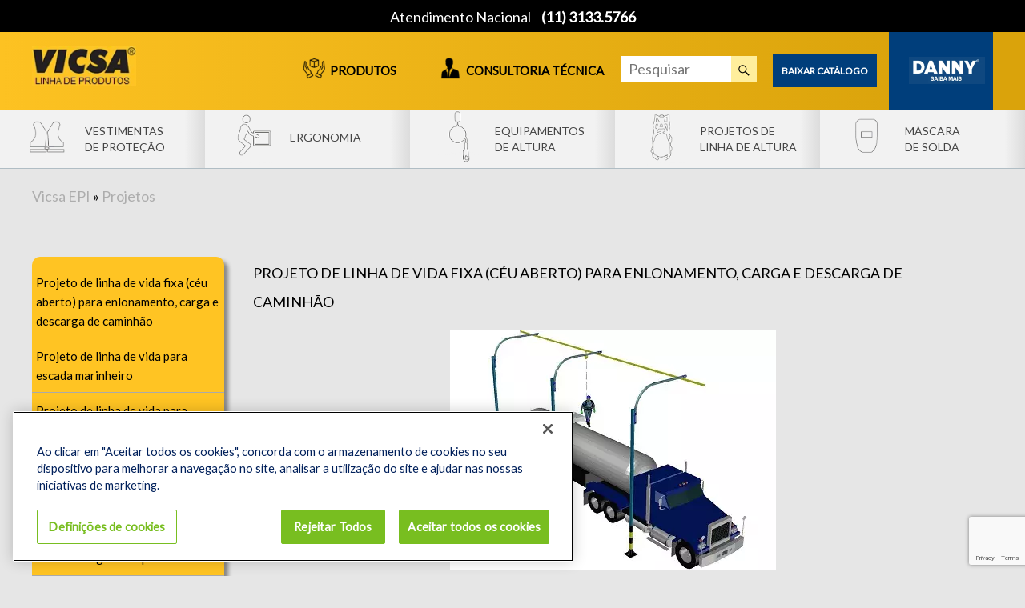

--- FILE ---
content_type: text/html; charset=UTF-8
request_url: https://www.vicsa.com.br/projeto-de-linha-de-vida-para-enlonamento-carga-e-descarga-de-caminhao/
body_size: 10683
content:
<!DOCTYPE html>
<!--[if IE 7]>
<html class="ie ie7" lang="pt-BR">
<![endif]-->
<!--[if IE 8]>
<html class="ie ie8" lang="pt-BR">
<![endif]-->
<!--[if !(IE 7) & !(IE 8)]><!-->
<html lang="pt-BR">
<!--<![endif]-->
<head>
<!-- Google tag (gtag.js) -->
<script async src="https://www.googletagmanager.com/gtag/js?id=G-139T1FVE4V"></script>
<script>
  window.dataLayer = window.dataLayer || [];
  function gtag(){dataLayer.push(arguments);}
  gtag('js', new Date());

  gtag('config', 'G-139T1FVE4V');
</script>
	
	
	<meta name="google-site-verification" content="2akuQhjO99ecrVZdIi7dJs--AyKPqP8pqWdDXw4Paas" />
<meta charset="UTF-8" />
<meta name="viewport" content="width=device-width, initial-scale=1">
<link rel="profile" href="http://gmpg.org/xfn/11" />
<link rel="pingback" href="https://www.vicsa.com.br/xmlrpc.php" />
<meta name='robots' content='index, follow, max-image-preview:large, max-snippet:-1, max-video-preview:-1' />

	<!-- This site is optimized with the Yoast SEO plugin v23.2 - https://yoast.com/wordpress/plugins/seo/ -->
	<title>Projeto de linha de vida fixa (céu aberto) para enlonamento, carga e descarga de caminhão - VICSA EPI</title>
	<meta name="description" content="São atividades onde o usuário necessita subir na carroceria do caminhão, muitas vezes até em cima da carga. Linha de vida para enlonamento, carga e descarga de caminhã." />
	<link rel="canonical" href="https://www.vicsa.com.br/projeto-de-linha-de-vida-para-enlonamento-carga-e-descarga-de-caminhao/" />
	<meta property="og:locale" content="pt_BR" />
	<meta property="og:type" content="article" />
	<meta property="og:title" content="Projeto de linha de vida fixa (céu aberto) para enlonamento, carga e descarga de caminhão - VICSA EPI" />
	<meta property="og:description" content="São atividades onde o usuário necessita subir na carroceria do caminhão, muitas vezes até em cima da carga. Linha de vida para enlonamento, carga e descarga de caminhã." />
	<meta property="og:url" content="https://www.vicsa.com.br/projeto-de-linha-de-vida-para-enlonamento-carga-e-descarga-de-caminhao/" />
	<meta property="og:site_name" content="VICSA - SEGURANÇA EM ALTURA" />
	<meta property="article:modified_time" content="2020-07-24T14:59:26+00:00" />
	<meta property="og:image" content="https://www.vicsa.com.br/wp-content/uploads/projeto-linha-de-vida-ceu-aberto-para-carga-descarga-enlonamento.png" />
	<meta name="twitter:card" content="summary_large_image" />
	<meta name="twitter:label1" content="Est. tempo de leitura" />
	<meta name="twitter:data1" content="2 minutos" />
	<script type="application/ld+json" class="yoast-schema-graph">{"@context":"https://schema.org","@graph":[{"@type":"WebPage","@id":"https://www.vicsa.com.br/projeto-de-linha-de-vida-para-enlonamento-carga-e-descarga-de-caminhao/","url":"https://www.vicsa.com.br/projeto-de-linha-de-vida-para-enlonamento-carga-e-descarga-de-caminhao/","name":"Projeto de linha de vida fixa (céu aberto) para enlonamento, carga e descarga de caminhão - VICSA EPI","isPartOf":{"@id":"https://www.vicsa.com.br/#website"},"datePublished":"2017-12-01T17:58:01+00:00","dateModified":"2020-07-24T14:59:26+00:00","description":"São atividades onde o usuário necessita subir na carroceria do caminhão, muitas vezes até em cima da carga. Linha de vida para enlonamento, carga e descarga de caminhã.","breadcrumb":{"@id":"https://www.vicsa.com.br/projeto-de-linha-de-vida-para-enlonamento-carga-e-descarga-de-caminhao/#breadcrumb"},"inLanguage":"pt-BR","potentialAction":[{"@type":"ReadAction","target":["https://www.vicsa.com.br/projeto-de-linha-de-vida-para-enlonamento-carga-e-descarga-de-caminhao/"]}]},{"@type":"BreadcrumbList","@id":"https://www.vicsa.com.br/projeto-de-linha-de-vida-para-enlonamento-carga-e-descarga-de-caminhao/#breadcrumb","itemListElement":[{"@type":"ListItem","position":1,"name":"Home","item":"https://www.vicsa.com.br/"},{"@type":"ListItem","position":2,"name":"Projeto de linha de vida fixa (céu aberto) para enlonamento, carga e descarga de caminhão"}]},{"@type":"WebSite","@id":"https://www.vicsa.com.br/#website","url":"https://www.vicsa.com.br/","name":"VICSA - SEGURANÇA EM ALTURA","description":"","publisher":{"@id":"https://www.vicsa.com.br/#organization"},"potentialAction":[{"@type":"SearchAction","target":{"@type":"EntryPoint","urlTemplate":"https://www.vicsa.com.br/?s={search_term_string}"},"query-input":"required name=search_term_string"}],"inLanguage":"pt-BR"},{"@type":"Organization","@id":"https://www.vicsa.com.br/#organization","name":"Vicsa","url":"https://www.vicsa.com.br/","logo":{"@type":"ImageObject","inLanguage":"pt-BR","@id":"https://www.vicsa.com.br/#/schema/logo/image/","url":"https://www.vicsa.com.br/wp-content/uploads/cropped-vicsa-logo-menor-1.png","contentUrl":"https://www.vicsa.com.br/wp-content/uploads/cropped-vicsa-logo-menor-1.png","width":139,"height":53,"caption":"Vicsa"},"image":{"@id":"https://www.vicsa.com.br/#/schema/logo/image/"}}]}</script>
	<!-- / Yoast SEO plugin. -->


<link rel='dns-prefetch' href='//www.googletagmanager.com' />
<link rel='dns-prefetch' href='//fonts.googleapis.com' />
<link rel="alternate" type="application/rss+xml" title="Feed para VICSA - SEGURANÇA EM ALTURA &raquo;" href="https://www.vicsa.com.br/feed/" />
<link rel="alternate" type="application/rss+xml" title="Feed de comentários para VICSA - SEGURANÇA EM ALTURA &raquo;" href="https://www.vicsa.com.br/comments/feed/" />
<script type="text/javascript">
/* <![CDATA[ */
window._wpemojiSettings = {"baseUrl":"https:\/\/s.w.org\/images\/core\/emoji\/15.0.3\/72x72\/","ext":".png","svgUrl":"https:\/\/s.w.org\/images\/core\/emoji\/15.0.3\/svg\/","svgExt":".svg","source":{"concatemoji":"https:\/\/www.vicsa.com.br\/wp-includes\/js\/wp-emoji-release.min.js?ver=6.6.1"}};
/*! This file is auto-generated */
!function(i,n){var o,s,e;function c(e){try{var t={supportTests:e,timestamp:(new Date).valueOf()};sessionStorage.setItem(o,JSON.stringify(t))}catch(e){}}function p(e,t,n){e.clearRect(0,0,e.canvas.width,e.canvas.height),e.fillText(t,0,0);var t=new Uint32Array(e.getImageData(0,0,e.canvas.width,e.canvas.height).data),r=(e.clearRect(0,0,e.canvas.width,e.canvas.height),e.fillText(n,0,0),new Uint32Array(e.getImageData(0,0,e.canvas.width,e.canvas.height).data));return t.every(function(e,t){return e===r[t]})}function u(e,t,n){switch(t){case"flag":return n(e,"\ud83c\udff3\ufe0f\u200d\u26a7\ufe0f","\ud83c\udff3\ufe0f\u200b\u26a7\ufe0f")?!1:!n(e,"\ud83c\uddfa\ud83c\uddf3","\ud83c\uddfa\u200b\ud83c\uddf3")&&!n(e,"\ud83c\udff4\udb40\udc67\udb40\udc62\udb40\udc65\udb40\udc6e\udb40\udc67\udb40\udc7f","\ud83c\udff4\u200b\udb40\udc67\u200b\udb40\udc62\u200b\udb40\udc65\u200b\udb40\udc6e\u200b\udb40\udc67\u200b\udb40\udc7f");case"emoji":return!n(e,"\ud83d\udc26\u200d\u2b1b","\ud83d\udc26\u200b\u2b1b")}return!1}function f(e,t,n){var r="undefined"!=typeof WorkerGlobalScope&&self instanceof WorkerGlobalScope?new OffscreenCanvas(300,150):i.createElement("canvas"),a=r.getContext("2d",{willReadFrequently:!0}),o=(a.textBaseline="top",a.font="600 32px Arial",{});return e.forEach(function(e){o[e]=t(a,e,n)}),o}function t(e){var t=i.createElement("script");t.src=e,t.defer=!0,i.head.appendChild(t)}"undefined"!=typeof Promise&&(o="wpEmojiSettingsSupports",s=["flag","emoji"],n.supports={everything:!0,everythingExceptFlag:!0},e=new Promise(function(e){i.addEventListener("DOMContentLoaded",e,{once:!0})}),new Promise(function(t){var n=function(){try{var e=JSON.parse(sessionStorage.getItem(o));if("object"==typeof e&&"number"==typeof e.timestamp&&(new Date).valueOf()<e.timestamp+604800&&"object"==typeof e.supportTests)return e.supportTests}catch(e){}return null}();if(!n){if("undefined"!=typeof Worker&&"undefined"!=typeof OffscreenCanvas&&"undefined"!=typeof URL&&URL.createObjectURL&&"undefined"!=typeof Blob)try{var e="postMessage("+f.toString()+"("+[JSON.stringify(s),u.toString(),p.toString()].join(",")+"));",r=new Blob([e],{type:"text/javascript"}),a=new Worker(URL.createObjectURL(r),{name:"wpTestEmojiSupports"});return void(a.onmessage=function(e){c(n=e.data),a.terminate(),t(n)})}catch(e){}c(n=f(s,u,p))}t(n)}).then(function(e){for(var t in e)n.supports[t]=e[t],n.supports.everything=n.supports.everything&&n.supports[t],"flag"!==t&&(n.supports.everythingExceptFlag=n.supports.everythingExceptFlag&&n.supports[t]);n.supports.everythingExceptFlag=n.supports.everythingExceptFlag&&!n.supports.flag,n.DOMReady=!1,n.readyCallback=function(){n.DOMReady=!0}}).then(function(){return e}).then(function(){var e;n.supports.everything||(n.readyCallback(),(e=n.source||{}).concatemoji?t(e.concatemoji):e.wpemoji&&e.twemoji&&(t(e.twemoji),t(e.wpemoji)))}))}((window,document),window._wpemojiSettings);
/* ]]> */
</script>
<style id='wp-emoji-styles-inline-css' type='text/css'>

	img.wp-smiley, img.emoji {
		display: inline !important;
		border: none !important;
		box-shadow: none !important;
		height: 1em !important;
		width: 1em !important;
		margin: 0 0.07em !important;
		vertical-align: -0.1em !important;
		background: none !important;
		padding: 0 !important;
	}
</style>
<link rel='stylesheet' id='contact-form-7-css' href='https://www.vicsa.com.br/wp-content/plugins/contact-form-7/includes/css/styles.css?ver=5.9.8' type='text/css' media='all' />
<link rel='stylesheet' id='owl.carousel.style-css' href='https://www.vicsa.com.br/wp-content/plugins/wp-posts-carousel/owl.carousel/assets/owl.carousel.css?ver=6.6.1' type='text/css' media='all' />
<link rel='stylesheet' id='parent-style-css' href='https://www.vicsa.com.br/wp-content/themes/spacious/style.css?ver=6.6.1' type='text/css' media='all' />
<link rel='stylesheet' id='spacious_style-css' href='https://www.vicsa.com.br/wp-content/themes/spacious-child/style.css?ver=6.6.1' type='text/css' media='all' />
<link rel='stylesheet' id='spacious-genericons-css' href='https://www.vicsa.com.br/wp-content/themes/spacious/genericons/genericons.css?ver=3.3.1' type='text/css' media='all' />
<link rel='stylesheet' id='google_fonts-css' href='//fonts.googleapis.com/css?family=Lato&#038;ver=6.6.1' type='text/css' media='all' />
<link rel='stylesheet' id='cf7cf-style-css' href='https://www.vicsa.com.br/wp-content/plugins/cf7-conditional-fields/style.css?ver=2.4.15' type='text/css' media='all' />
<link rel='stylesheet' id='frs-css-css' href='https://www.vicsa.com.br/wp-content/plugins/fluid-responsive-slideshow/css/frs.css?ver=2.3.1' type='text/css' media='all' />
<link rel='stylesheet' id='frs-position-css' href='https://www.vicsa.com.br/wp-content/plugins/fluid-responsive-slideshow/css/frs-position.css?ver=2.3.1' type='text/css' media='all' />
<link rel='stylesheet' id='OpenSans-css' href='https://fonts.googleapis.com/css?family=Open+Sans%3A400italic%2C700italic%2C400%2C700&#038;ver=2.3.1' type='text/css' media='all' />
<script type="text/javascript" src="https://www.vicsa.com.br/wp-includes/js/jquery/jquery.min.js?ver=3.7.1" id="jquery-core-js"></script>
<script type="text/javascript" src="https://www.vicsa.com.br/wp-includes/js/jquery/jquery-migrate.min.js?ver=3.4.1" id="jquery-migrate-js"></script>
<script type="text/javascript" src="https://www.vicsa.com.br/wp-content/plugins/fluid-responsive-slideshow/js/frs.js?ver=2.3.1" id="fluid-responsive-slideshow-js"></script>
<script type="text/javascript" src="https://www.vicsa.com.br/wp-content/plugins/fluid-responsive-slideshow/js/jquery.touchSwipe.min.js?ver=6.6.1" id="touchSwipe_js-js"></script>
<script type="text/javascript" src="https://www.vicsa.com.br/wp-content/plugins/fluid-responsive-slideshow/js/imagesloaded.min.js?ver=2.3.1" id="images-loaded-js"></script>
<script type="text/javascript" src="https://www.vicsa.com.br/wp-content/plugins/wp-posts-carousel/owl.carousel/owl.carousel.js?ver=2.0.0" id="owl.carousel-js"></script>
<script type="text/javascript" src="https://www.vicsa.com.br/wp-content/plugins/wp-posts-carousel/owl.carousel/jquery.mousewheel.min.js?ver=3.1.12" id="jquery-mousewheel-js"></script>
<script type="text/javascript" src="https://www.vicsa.com.br/wp-content/themes/spacious/js/spacious-custom.js?ver=6.6.1" id="spacious-custom-js"></script>
<!--[if lte IE 8]>
<script type="text/javascript" src="https://www.vicsa.com.br/wp-content/themes/spacious/js/html5shiv.min.js?ver=6.6.1" id="html5-js"></script>
<![endif]-->
<script type="text/javascript" src="https://www.vicsa.com.br/wp-content/plugins/wp-image-zoooom/assets/js/jquery.image_zoom.min.js?ver=1.57" id="image_zoooom-js"></script>
<script type="text/javascript" id="image_zoooom-init-js-extra">
/* <![CDATA[ */
var IZ = {"with_woocommerce":"0","exchange_thumbnails":"0","woo_categories":"0","enable_mobile":"","options":{"lensShape":"round","zoomType":"lens","lensSize":300,"borderSize":2,"borderColour":"#8f8f8f","cursor":"default","lensFadeIn":0.5,"lensFadeOut":0.5,"tint":"true","tintColour":"#ffffff","tintOpacity":0.5},"woo_slider":"0"};
/* ]]> */
</script>
<script type="text/javascript" src="https://www.vicsa.com.br/wp-content/plugins/wp-image-zoooom/assets/js/image_zoom-init.js?ver=1.57" id="image_zoooom-init-js"></script>

<!-- Google tag (gtag.js) snippet added by Site Kit -->

<!-- Snippet do Google Analytics adicionado pelo Site Kit -->
<script type="text/javascript" src="https://www.googletagmanager.com/gtag/js?id=GT-NMDFHJ2" id="google_gtagjs-js" async></script>
<script type="text/javascript" id="google_gtagjs-js-after">
/* <![CDATA[ */
window.dataLayer = window.dataLayer || [];function gtag(){dataLayer.push(arguments);}
gtag("set","linker",{"domains":["www.vicsa.com.br"]});
gtag("js", new Date());
gtag("set", "developer_id.dZTNiMT", true);
gtag("config", "GT-NMDFHJ2");
/* ]]> */
</script>

<!-- End Google tag (gtag.js) snippet added by Site Kit -->
<link rel="https://api.w.org/" href="https://www.vicsa.com.br/wp-json/" /><link rel="alternate" title="JSON" type="application/json" href="https://www.vicsa.com.br/wp-json/wp/v2/pages/9370" /><link rel="EditURI" type="application/rsd+xml" title="RSD" href="https://www.vicsa.com.br/xmlrpc.php?rsd" />
<meta name="generator" content="WordPress 6.6.1" />
<link rel='shortlink' href='https://www.vicsa.com.br/?p=9370' />
<link rel="alternate" title="oEmbed (JSON)" type="application/json+oembed" href="https://www.vicsa.com.br/wp-json/oembed/1.0/embed?url=https%3A%2F%2Fwww.vicsa.com.br%2Fprojeto-de-linha-de-vida-para-enlonamento-carga-e-descarga-de-caminhao%2F" />
<link rel="alternate" title="oEmbed (XML)" type="text/xml+oembed" href="https://www.vicsa.com.br/wp-json/oembed/1.0/embed?url=https%3A%2F%2Fwww.vicsa.com.br%2Fprojeto-de-linha-de-vida-para-enlonamento-carga-e-descarga-de-caminhao%2F&#038;format=xml" />
<meta name="generator" content="Site Kit by Google 1.132.0" /><script>document.createElement( "picture" );if(!window.HTMLPictureElement && document.addEventListener) {window.addEventListener("DOMContentLoaded", function() {var s = document.createElement("script");s.src = "https://www.vicsa.com.br/wp-content/plugins/webp-express/js/picturefill.min.js";document.body.appendChild(s);});}</script><script>var wp_posts_carousel_url="https://www.vicsa.com.br/wp-content/plugins/wp-posts-carousel/";</script><style type="text/css">.recentcomments a{display:inline !important;padding:0 !important;margin:0 !important;}</style><style type="text/css">img.zoooom,.zoooom img{padding:0!important;}</style><script type="text/javascript"></script><link rel="icon" href="https://www.vicsa.com.br/wp-content/uploads/cropped-logo-icon-vicsa-32x32.jpg" sizes="32x32" />
<link rel="icon" href="https://www.vicsa.com.br/wp-content/uploads/cropped-logo-icon-vicsa-192x192.jpg" sizes="192x192" />
<link rel="apple-touch-icon" href="https://www.vicsa.com.br/wp-content/uploads/cropped-logo-icon-vicsa-180x180.jpg" />
<meta name="msapplication-TileImage" content="https://www.vicsa.com.br/wp-content/uploads/cropped-logo-icon-vicsa-270x270.jpg" />
		<style type="text/css"> blockquote { border-left: 3px solid #01458e; }
			.spacious-button, input[type="reset"], input[type="button"], input[type="submit"], button { background-color: #01458e; }
			.previous a:hover, .next a:hover { 	color: #01458e; }
			a { color: #01458e; }
			#site-title a:hover { color: #01458e; }
			.main-navigation ul li.current_page_item a, .main-navigation ul li:hover > a { color: #01458e; }
			.main-navigation ul li ul { border-top: 1px solid #01458e; }
			.main-navigation ul li ul li a:hover, .main-navigation ul li ul li:hover > a, .main-navigation ul li.current-menu-item ul li a:hover { color: #01458e; }
			.site-header .menu-toggle:hover.entry-meta a.read-more:hover,#featured-slider .slider-read-more-button:hover,.call-to-action-button:hover,.entry-meta .read-more-link:hover,.spacious-button:hover, input[type="reset"]:hover, input[type="button"]:hover, input[type="submit"]:hover, button:hover { background: #00135c; }
			.main-small-navigation li:hover { background: #01458e; }
			.main-small-navigation ul > .current_page_item, .main-small-navigation ul > .current-menu-item { background: #01458e; }
			.main-navigation a:hover, .main-navigation ul li.current-menu-item a, .main-navigation ul li.current_page_ancestor a, .main-navigation ul li.current-menu-ancestor a, .main-navigation ul li.current_page_item a, .main-navigation ul li:hover > a  { color: #01458e; }
			.small-menu a:hover, .small-menu ul li.current-menu-item a, .small-menu ul li.current_page_ancestor a, .small-menu ul li.current-menu-ancestor a, .small-menu ul li.current_page_item a, .small-menu ul li:hover > a { color: #01458e; }
			#featured-slider .slider-read-more-button { background-color: #01458e; }
			#controllers a:hover, #controllers a.active { background-color: #01458e; color: #01458e; }
			.widget_service_block a.more-link:hover, .widget_featured_single_post a.read-more:hover,#secondary a:hover,logged-in-as:hover  a,.single-page p a:hover{ color: #00135c; }
			.breadcrumb a:hover { color: #01458e; }
			.tg-one-half .widget-title a:hover, .tg-one-third .widget-title a:hover, .tg-one-fourth .widget-title a:hover { color: #01458e; }
			.pagination span ,.site-header .menu-toggle:hover{ background-color: #01458e; }
			.pagination a span:hover { color: #01458e; border-color: .#01458e; }
			.widget_testimonial .testimonial-post { border-color: #01458e #EAEAEA #EAEAEA #EAEAEA; }
			.call-to-action-content-wrapper { border-color: #EAEAEA #EAEAEA #EAEAEA #01458e; }
			.call-to-action-button { background-color: #01458e; }
			#content .comments-area a.comment-permalink:hover { color: #01458e; }
			.comments-area .comment-author-link a:hover { color: #01458e; }
			.comments-area .comment-author-link span { background-color: #01458e; }
			.comment .comment-reply-link:hover { color: #01458e; }
			.nav-previous a:hover, .nav-next a:hover { color: #01458e; }
			#wp-calendar #today { color: #01458e; }
			.widget-title span { border-bottom: 2px solid #01458e; }
			.footer-widgets-area a:hover { color: #01458e !important; }
			.footer-socket-wrapper .copyright a:hover { color: #01458e; }
			a#back-top:before { background-color: #01458e; }
			.read-more, .more-link { color: #01458e; }
			.post .entry-title a:hover, .page .entry-title a:hover { color: #01458e; }
			.post .entry-meta .read-more-link { background-color: #01458e; }
			.post .entry-meta a:hover, .type-page .entry-meta a:hover { color: #01458e; }
			.single #content .tags a:hover { color: #01458e; }
			.widget_testimonial .testimonial-icon:before { color: #01458e; }
			a#scroll-up { background-color: #01458e; }
			.search-form span { background-color: #01458e; }</style>
				<style type="text/css" id="wp-custom-css">
			
.spacious-button, input[type="reset"], input[type="button"], input[type="submit"], button { background-color: #FFC423; border-radius: 7px; }

.spacious-button:hover, input[type="reset"]:hover, input[type="button"]:hover, input[type="submit"]:hover, button:hover { background-color: #000000; color: #FFFFFF;}
		</style>
		

<!-- OneTrust Cookies Consent Notice start for vicsa.com.br -->

<script src="https://cdn.cookielaw.org/scripttemplates/otSDKStub.js"  type="text/javascript" charset="UTF-8" data-domain-script="8a7dbad5-156f-4c27-b434-2beaf99cba10" ></script>
<script type="text/javascript">
function OptanonWrapper() { }
</script>
<!-- OneTrust Cookies Consent Notice end for vicsa.com.br -->


</head>

<body class="page-template-default page page-id-9370 wp-custom-logo ">
<div id="page" class="hfeed site">
		<div id="contato-top">
	    <div class="inner-wrap"> 
	        <div id="atendimento-nacional">     
	            Atendimento Nacional <a href="tel:+551131335766"><b>(11) 3133.5766</b></a>                   
	        </div>  
	    </div>  
	</div>  
	<header id="masthead" class="site-header clearfix">

		
		<div id="header-text-nav-container">
			<div class="inner-wrap relative">
				<div class="inner-box-form">                        
					<div class="box-form">
                        <form action="https://www.vicsa.com.br/" class="search-form searchform clearfix" method="get">
    <div class="search-wrap">
        <input type="text" placeholder="Pesquisar" class="s field" name="s">
        <input type="hidden" value="post" name="post_type" id="post_type" />
        <button class="search-icon" type="submit"></button>
    </div>
</form><!-- .searchform -->                        
					</div>                    
				</div>
			</div>
			<div class="inner-wrap">
				<div id="header-text-nav-wrap" class="clearfix">
					<div id="header-left-section">
													<div id="header-logo-image">
								
								<a href="https://www.vicsa.com.br/" class="custom-logo-link" rel="home"><picture><source srcset="https://www.vicsa.com.br/wp-content/uploads/cropped-vicsa-logo-menor-1.png.webp" type="image/webp"><img width="139" height="53" src="https://www.vicsa.com.br/wp-content/uploads/cropped-vicsa-logo-menor-1.png" class="custom-logo webpexpress-processed" alt="VICSA – SEGURANÇA EM ALTURA" decoding="async"></picture></a>							</div><!-- #header-logo-image -->
												<div id="header-text" class="screen-reader-text">
                                       <h3 id="site-title">
                        <a href="https://www.vicsa.com.br/" title="VICSA &#8211; SEGURANÇA EM ALTURA" rel="home">VICSA &#8211; SEGURANÇA EM ALTURA</a>
                     </h3>
                                    <!-- #site-description -->
						</div><!-- #header-text -->
					</div><!-- #header-left-section -->
					<div id="header-right-section">
												<nav id="site-navigation" class="main-navigation" role="navigation">
							<h3 class="menu-toggle"></h3>
							<div class="menu-menu-superior-container"><ul id="menu-menu-superior" class="menu"><li id="menu-item-8242" class="btn-produtos menu-item menu-item-type-taxonomy menu-item-object-category menu-item-has-children menu-item-8242"><a href="https://www.vicsa.com.br/produtos/"><div id="menu-item-8242-img"></div>Produtos</a>
<ul class="sub-menu">
	<li id="menu-item-8283" class="col-2 menu-item menu-item-type-taxonomy menu-item-object-category menu-item-has-children menu-item-8283"><a href="https://www.vicsa.com.br/produtos/macacao-de-seguranca/">Macacão de segurança</a>
	<ul class="sub-menu">
		<li id="menu-item-8284" class="col-2 menu-item menu-item-type-taxonomy menu-item-object-category menu-item-8284"><a href="https://www.vicsa.com.br/produtos/mascara-de-solda/">Máscara de solda</a></li>
		<li id="menu-item-8279" class="col-1 menu-item menu-item-type-taxonomy menu-item-object-category menu-item-8279"><a href="https://www.vicsa.com.br/produtos/cintas-ergonomicas/">Cinta ergonômica</a></li>
		<li id="menu-item-8281" class="col-1 menu-item menu-item-type-taxonomy menu-item-object-category menu-item-8281"><a href="https://www.vicsa.com.br/produtos/equipamentos-de-altura-epi/">Equipamentos de altura</a></li>
		<li id="menu-item-8280" class="col-1 menu-item menu-item-type-taxonomy menu-item-object-category menu-item-8280"><a href="https://www.vicsa.com.br/produtos/coletes-refletivos/">Colete refletivo</a></li>
	</ul>
</li>
</ul>
</li>
<li id="menu-item-7912" class="menu-item menu-item-type-post_type menu-item-object-page menu-item-has-children menu-item-7912"><a href="https://www.vicsa.com.br/consultoria-2/"><div id="menu-item-7912-img"></div>Consultoria Técnica</a>
<ul class="sub-menu">
	<li id="menu-item-9321" class="col-3 menu-item menu-item-type-post_type menu-item-object-page menu-item-9321"><a href="https://www.vicsa.com.br/agendamento-de-avaliacao-de-risco/">Agendamento de avaliação de risco</a></li>
	<li id="menu-item-9458" class="menu-item menu-item-type-post_type menu-item-object-page menu-item-9458"><a href="https://www.vicsa.com.br/linha-de-vida-projetos-de-epi/">Linha de Vida – Projetos de EPI</a></li>
</ul>
</li>
<li id="menu-item-11904" class="menu-item menu-item-type-custom menu-item-object-custom menu-item-11904"><a href="/wp-content/uploads/Catalogo-VICSA-altura-2019.pdf">Baixar Catálogo</a></li>
<li id="menu-item-7914" class="menu-danny menu-item menu-item-type-custom menu-item-object-custom menu-item-7914"><a target="_blank" rel="noopener" href="https://www.danny.com.br/"><img style="margin: 12px 10px 10px 0;" src="/wp-content/uploads/Danny-Saiba_Mais.png" alt="DANNY EPI"></a></li>
</ul></div>						</nav>
			    	</div><!-- #header-right-section -->

			   </div><!-- #header-text-nav-wrap -->
			</div><!-- .inner-wrap -->
		</div><!-- #header-text-nav-container -->

	</header>
		

			<div id="Menu">
			
			<div class="mobileMenuButton">
			
			</div>

				<a href="/produtos/coletes-refletivos/"><div class="MenuItem MenuItem1">
				<span></span><div style="margin-top: 23px;">VESTIMENTAS<br>DE PROTEÇÃO</div>
			</div></a>
			<a href="/produtos/cintas-ergonomicas/"><div class="MenuItem MenuItem2">
				<span></span><div style="margin-top: 31px;">ERGONOMIA</div>
			</div></a>
			<a href="/produtos/equipamentos-de-altura-epi/"><div class="MenuItem MenuItem3">
				<span></span><div style="margin-top: 23px;">EQUIPAMENTOS<br>DE ALTURA</div>
			</div></a>
			<a href="/linha-de-vida-projetos-de-epi/"><div class="MenuItem MenuItem4">
				<span></span><div style="margin-top: 23px;">PROJETOS DE<br>LINHA DE ALTURA</div>
			</div></a>
			<a href="/produtos/mascara-de-solda/"><div class="MenuItem MenuItem5">
				<span></span><div style="margin-top: 23px;">MÁSCARA<br>DE SOLDA</div>
			</div></a>

		</div>


	
	<div id="main" class="clearfix">
		

	
		<div id="content" class="clearfix">
			<div class="inner-wrap">
				
					
<div id="post-9370" class="post-9370 page type-page status-publish hentry">
		<div class="entry-content clearfix">
		<div class="breadcrumb"><span class="breadcrumb-title">Você está aqui:</span><br />
<a class="home" title="Go to Vicsa EPI." href="/">Vicsa EPI</a> » <a class="taxonomy category" title="Go to the Projects" href="/linha-de-vida-projetos-de-epi/">Projetos</a></div>
<div id="projetoEsq">
  <div class="listaProds"><a href="/projeto-de-linha-de-vida-para-enlonamento-carga-e-descarga-de-caminhao/">Projeto de linha de vida fixa (céu aberto) para enlonamento, carga e descarga de caminhão</a></div>
<div style="float: left; width: 100%;"></div>
<div class="listaProds"><a href="/projeto-de-linha-de-vida-para-escada-marinheiro/">Projeto de linha de vida para escada marinheiro</a></div>
<div style="float: left; width: 100%;"></div>
<div class="listaProds"><a href="/projeto-de-linha-de-vida-para-manutencao-de-maquinas-e-equipamentos/">Projeto de linha de vida para manutenção de máquinas e equipamentos</a></div>
<div style="float: left; width: 100%;"></div>
<div class="listaProds"><a href="/projeto-de-linha-de-vida-para-trabalho-em-telhado/">Projeto de linha de vida para telhado</a></div>
<div style="float: left; width: 100%;"></div>
<div class="listaProds"><a href="/projetos-de-linha-de-vida-para-trabalho-seguro-em-ponte-rolante/">Projeto de linha de vida para trabalho seguro em ponte rolante</a></div>
<div style="float: left; width: 100%;"></div>
<div class="listaProds"><a href="/projeto-de-protecao-coletiva-para-trabalho-em-altura-escada-passarela-e-guarda-corpo/">Projeto de proteção coletiva para trabalho em altura: escada, passarela e guarda corpo</a></div>
<div style="float: left; width: 100%;"></div>
<div class="listaProds"><a href="/linha-de-vida-em-trilho/">Projeto de linha de vida em trilho</a></div>
<div style="float: left; width: 100%;"></div>
<div class="listaProds"><a href="/linha-de-vida-em-cabo-de-aco/">Projeto de linha de vida em cabo de aço</a></div>
<div style="float: left; width: 100%;"></div>
<div class="listaProds"><a href="/projeto-de-portico-movel-base-concreto/">Pórtico Móvel/ Base Concreto</a></div>
<div style="float: left; width: 100%;"></div>
  
</div>
<div id="projetoConteudo">
<h1>PROJETO DE LINHA DE VIDA FIXA (CÉU ABERTO) PARA ENLONAMENTO, CARGA E DESCARGA DE CAMINHÃO</h1>
<p align="center"><img decoding="async" style="margin: 0 0 10px 10px;" src="/wp-content/uploads/projeto-linha-de-vida-ceu-aberto-para-carga-descarga-enlonamento.png" align="middle" /></p>
<div id="orcamento" style="float: right;"><a href="/solicitar-orcamento-projeto-epi/">Faça um Orçamento!</a></div>
<h3>Escopo</h3>
<p>São atividades onde o usuário necessita subir na carroceria do caminhão, muitas vezes até em cima da carga para realizar sua atividade. Realizamos o projeto, fabricação e instalação de linha de vida para que nessas situações, em uma eventual queda o usuário esteja conectado ao trava quedas retrátil.</p>
<p>Fabricação em aço carbono, colunas e lanças calandradas tubulares, ancorados no piso através de fundação e concretagem, e/ou para piso de concreto com espessura mínima de 30 cm a fixação será através de resina química, possui trilho horizontal ou cabo de aço, distância máxima entre colunas é de 6000 mm. A utilização será feita através de trole acoplado internamento ao trilho e o trava quedas conectado ao trole.</p>
<p>Pintura eletrostática do trilho na cor padrão amarelo segurança.<br />
Pintura Hammerite das colunas e lanças na cor cinza industrial.</p>
<h3>Características</h3>
<ul>
<li>Comprimento ilimitado;</li>
<li>Vãos entre colunas de 06m máximo;</li>
<li>Trilhos simples, duplo ou cabo de aço;</li>
<li>Incluímos serviço de fundação para as colunas;</li>
<li>Estrutura com acabamento em pintura eletrostática de alta longevidade;</li>
<li>Atende às normas NR 35, NR 18 e ABNT NBR 16325:2 – tipo D;</li>
<li>Fácil utilização;</li>
<li>Capacidade para mais de um usuário por linha;</li>
<li>Fornecimento de Projeto, ART e Databook;</li>
<li>Garantia renovável mediante inspeções anuais;</li>
<li>Treinamento de utilização gratuito ao final da instalação.</li>
</ul>
<h3>O projeto consiste dos seguintes passos:</h3>
<p>Diagnóstico (gratuito!) > Projeto > Validação > Implementação > Certificação e Treinamento</p>
<h3>Diagnóstico</h3>
<p>Junto com o cliente fazemos um levantamento das suas necessidades. Construímos a melhor solução para cada atividade.</p>
<p>O diagnóstico não tem custo e serve como base para desenvolver a solução de segurança para sua empresa.</p>
<p>A solução segue a norma regulamentadora NR35 (Trabalho em altura), NBR16325 (Dispositivos de ancoragem) entre outras normas aplicáveis.</p>
<h3>Projeto</h3>
<p>Fazemos um desenho técnico da solução adequada ao local. O projeto também serve como proposta.</p>
<h3>Validação do Projeto</h3>
<p>Envio do projeto 3D para verificação com o cliente se a solução proposta atende à necessidade.</p>
<h3>Implementação</h3>
<p>Fabricação e instalação do projeto. A Vicsa gerencia o projeto inteiro.</p>
<h3>Certificação e Treinamento</h3>
<p>Entrega da documentação ART, especificação e memorial de cálculo dos equipamentos, e treinamento de como usar os mesmos.</p>
<p><b>ART</b>: <b>A</b>notação de <b>R</b>esponsabilidade <b>T</b>écnica: O Selo de Qualidade do Bom Profissional.</p>
<p>Com a Danny o seu Projeto de <b>Linha de Vida para Enlonamento, Carga e Descarga de Caminhão</b> está em boas mãos!</p>
<div id="orcamento" style="float: left; left: 50%; margin-left: -125px;"><a href="/solicitar-orcamento-projeto-epi/">Faça um Orçamento!</a></div>
</div>
			</div>
	<footer class="entry-meta-bar clearfix">	        			
		<div class="entry-meta clearfix">
       			</div>
	</footer>
	</div>
					
				
			</div>
		</div><!-- #content -->

	

    </div><!-- #main -->
            <footer id="colophon" class="clearfix">
                        <div class="footer-socket-wrapper clearfix">
                <div class="inner-wrap">
                    <div class="footer-socket-area">
                        <nav class="small-menu clearfix">
                            <div class="menu-menu-footer-1-container"><ul id="menu-menu-footer-1" class="menu"><li id="menu-item-8385" class="menu-item menu-item-type-taxonomy menu-item-object-category menu-item-8385"><a href="https://www.vicsa.com.br/produtos/cintas-ergonomicas/">Cinta ergonômica</a></li>
<li id="menu-item-8386" class="menu-item menu-item-type-taxonomy menu-item-object-category menu-item-8386"><a href="https://www.vicsa.com.br/produtos/coletes-refletivos/">Colete refletivo</a></li>
<li id="menu-item-8387" class="menu-item menu-item-type-taxonomy menu-item-object-category menu-item-8387"><a href="https://www.vicsa.com.br/produtos/equipamentos-de-altura-epi/">Equipamentos de altura</a></li>
<li id="menu-item-10577" class="menu-item menu-item-type-taxonomy menu-item-object-category menu-item-10577"><a href="https://www.vicsa.com.br/produtos/equipamentos-de-altura-epi/talabartes-de-seguranca/">Talabarte</a></li>
<li id="menu-item-10579" class="menu-item menu-item-type-taxonomy menu-item-object-category menu-item-10579"><a href="https://www.vicsa.com.br/produtos/equipamentos-de-altura-epi/trava-queda/">Trava quedas</a></li>
<li id="menu-item-8389" class="menu-item menu-item-type-taxonomy menu-item-object-category menu-item-8389"><a href="https://www.vicsa.com.br/produtos/macacao-de-seguranca/">Macacão de segurança</a></li>
<li id="menu-item-8390" class="menu-item menu-item-type-taxonomy menu-item-object-category menu-item-8390"><a href="https://www.vicsa.com.br/produtos/mascara-de-solda/">Máscara de solda</a></li>
</ul></div><div class="menu-menu-footer-2-container"><ul id="menu-menu-footer-2" class="menu"><li id="menu-item-8255" class="menu-item menu-item-type-post_type menu-item-object-page menu-item-8255"><a href="https://www.vicsa.com.br/consultoria-2/">Consultoria técnica</a></li>
<li id="menu-item-8395" class="menu-item menu-item-type-post_type menu-item-object-page menu-item-8395"><a href="https://www.vicsa.com.br/fale-conosco-epi-equipamento-protecao-individual/">Fale conosco</a></li>
<li id="menu-item-12793" class="menu-item menu-item-type-post_type menu-item-object-page menu-item-12793"><a href="https://www.vicsa.com.br/aviso-de-privacidade/">Aviso de Privacidade</a></li>
</ul></div>                        </nav>

                        <div class="menu-menu-footer-2-container">

                        </div>

                        <div class="box-footer-right">
                            
                            <p><b>Escritório</b><br>Rua Jospeh Zarzour, nº 93, 15º andar<br>
                        Jardim Guarulhos, Guarulhos - SP<br>
                        CEP 07020-081
                    </p>
							<p><b>Centro de Distribuição - SP</b><br>Avenida Carmela Dutra, nº 180<br>
                        Jardim Pres. Dutra, Guarulhos - SP<br>
                        CEP 07170-150
                    </p>
					
					<p><b>Centro de Distribuição - SC</b><br>Fermino Vieira Cordeiro nº 380<br>
						Bairro Espinheiros - Itajaí/SC<br>CEP: 88317-200<br>Galpão 2 - módulo A
                    </p>	
                            <div class="vicsa">
                                <a target="_blank" href="https://danny.com.br/">
                                    <img src="/wp-content/uploads/logo-danny-branco-p1.png" alt="Danny EPI">
                                </a>
                            </div>
                        </div>
                    </div>
                </div>
            </div>
            <div class="box-footer-bottom">
                <div class="inner-wrap clearfix">
                    <p>2024 VICSA - SEGURANÇA EM ALTURA - Todos os direitos reservados</p>
                    <a href="https://www.gingerpages.com.br" rel="nofollow" target="_blank">
                        <img src="/wp-content/uploads/2016/09/logo-gingerpages.png" alt="gingerpages">
                    </a>
                </div>

            </div>
        </footer>
        <a href="#masthead" id="scroll-up"></a>
    </div><!-- #page -->
    <script type="text/javascript">
document.addEventListener( 'wpcf7mailsent', function( event ) {
    if ( '5241' == event.detail.contactFormId ) {
        var nome = document.getElementsByName('nomefale')[0].value; var prod = document.getElementsByName('prod')[0].value; window.location = 'https://www.vicsa.com.br/obrigado-amostra/?n=' + nome + '&prod=' + prod;
    }
}, false );
</script>
<script type="text/javascript">
document.addEventListener( 'wpcf7mailsent', function( eventThree ) {
    if ( '6406' == event.detail.contactFormId ) {
        var nome = document.getElementsByName('nomefale')[0].value; var prod = document.getElementsByName('prod')[0].value; window.location = 'https://www.vicsa.com.br/obrigado-orcamento/?n=' + nome + '&prod=' + prod;
    }
}, false );
</script>
<script type="text/javascript">
document.addEventListener( 'wpcf7mailsent', function( eventFour ) {
    if ( '3820' == event.detail.contactFormId ) {
        var nome = document.getElementsByName('nomefale')[0].value;  window.location = 'https://www.vicsa.com.br/obrigado-solucao/?n=' + nome;
    }
}, false );
</script>
<script type="text/javascript">
document.addEventListener( 'wpcf7mailsent', function( eventFive ) {
    if ( '9988' == event.detail.contactFormId ) {
        var nome = document.getElementsByName('nomefale')[0].value; var prod = document.getElementsByName('prod')[0].value; window.location = 'https://www.vicsa.com.br/obrigado-orcamento/?n=' + nome + '&prod=' + prod;
    }
}, false );
</script>
<script type="text/javascript">
document.addEventListener( 'wpcf7mailsent', function( eventSix ) {
    if ( '9752' == event.detail.contactFormId ) {
        var nome = document.getElementsByName('nomefale')[0].value; window.location = 'https://www.vicsa.com.br/obrigado-projeto-linha-de-vida/?n=' + nome;
    }
}, false );
</script>
<script type="text/javascript" src="https://www.vicsa.com.br/wp-includes/js/dist/hooks.min.js?ver=2810c76e705dd1a53b18" id="wp-hooks-js"></script>
<script type="text/javascript" src="https://www.vicsa.com.br/wp-includes/js/dist/i18n.min.js?ver=5e580eb46a90c2b997e6" id="wp-i18n-js"></script>
<script type="text/javascript" id="wp-i18n-js-after">
/* <![CDATA[ */
wp.i18n.setLocaleData( { 'text direction\u0004ltr': [ 'ltr' ] } );
/* ]]> */
</script>
<script type="text/javascript" src="https://www.vicsa.com.br/wp-content/plugins/contact-form-7/includes/swv/js/index.js?ver=5.9.8" id="swv-js"></script>
<script type="text/javascript" id="contact-form-7-js-extra">
/* <![CDATA[ */
var wpcf7 = {"api":{"root":"https:\/\/www.vicsa.com.br\/wp-json\/","namespace":"contact-form-7\/v1"},"cached":"1"};
/* ]]> */
</script>
<script type="text/javascript" src="https://www.vicsa.com.br/wp-content/plugins/contact-form-7/includes/js/index.js?ver=5.9.8" id="contact-form-7-js"></script>
<script type="text/javascript" src="https://www.vicsa.com.br/wp-includes/js/jquery/ui/effect.min.js?ver=1.13.3" id="jquery-effects-core-js"></script>
<script type="text/javascript" src="https://www.vicsa.com.br/wp-content/themes/spacious/js/navigation.js?ver=6.6.1" id="spacious-navigation-js"></script>
<script type="text/javascript" id="wpcf7cf-scripts-js-extra">
/* <![CDATA[ */
var wpcf7cf_global_settings = {"ajaxurl":"https:\/\/www.vicsa.com.br\/wp-admin\/admin-ajax.php"};
/* ]]> */
</script>
<script type="text/javascript" src="https://www.vicsa.com.br/wp-content/plugins/cf7-conditional-fields/js/scripts.js?ver=2.4.15" id="wpcf7cf-scripts-js"></script>
<script type="text/javascript" src="https://www.google.com/recaptcha/api.js?render=6LdlER4hAAAAAMwGPqyNt1CuH0u1eFAwQ7t8-MCQ&amp;ver=3.0" id="google-recaptcha-js"></script>
<script type="text/javascript" src="https://www.vicsa.com.br/wp-includes/js/dist/vendor/wp-polyfill.min.js?ver=3.15.0" id="wp-polyfill-js"></script>
<script type="text/javascript" id="wpcf7-recaptcha-js-extra">
/* <![CDATA[ */
var wpcf7_recaptcha = {"sitekey":"6LdlER4hAAAAAMwGPqyNt1CuH0u1eFAwQ7t8-MCQ","actions":{"homepage":"homepage","contactform":"contactform"}};
/* ]]> */
</script>
<script type="text/javascript" src="https://www.vicsa.com.br/wp-content/plugins/contact-form-7/modules/recaptcha/index.js?ver=5.9.8" id="wpcf7-recaptcha-js"></script>

<script type="text/javascript">
  (function(u){
       s=document.createElement('script');
       s.async=!0;s.type='text/javascript';s.src=u;b=document.getElementsByTagName('body')[0];
       m = b.lastElementChild;if(m) m.parentNode.insertBefore(s,m); else {b.appendChild(s);}
     })('https://data.netsuprimentos.com.br/sv.js');
</script>

</body>
</html>

<!-- Cached by WP-Optimize (gzip) - https://getwpo.com - Last modified: 12 de August de 2024 15:29 (America/Sao_Paulo UTC:-3) -->


--- FILE ---
content_type: text/html; charset=utf-8
request_url: https://www.google.com/recaptcha/api2/anchor?ar=1&k=6LdlER4hAAAAAMwGPqyNt1CuH0u1eFAwQ7t8-MCQ&co=aHR0cHM6Ly93d3cudmljc2EuY29tLmJyOjQ0Mw..&hl=en&v=PoyoqOPhxBO7pBk68S4YbpHZ&size=invisible&anchor-ms=20000&execute-ms=30000&cb=c7xok5pais5r
body_size: 48476
content:
<!DOCTYPE HTML><html dir="ltr" lang="en"><head><meta http-equiv="Content-Type" content="text/html; charset=UTF-8">
<meta http-equiv="X-UA-Compatible" content="IE=edge">
<title>reCAPTCHA</title>
<style type="text/css">
/* cyrillic-ext */
@font-face {
  font-family: 'Roboto';
  font-style: normal;
  font-weight: 400;
  font-stretch: 100%;
  src: url(//fonts.gstatic.com/s/roboto/v48/KFO7CnqEu92Fr1ME7kSn66aGLdTylUAMa3GUBHMdazTgWw.woff2) format('woff2');
  unicode-range: U+0460-052F, U+1C80-1C8A, U+20B4, U+2DE0-2DFF, U+A640-A69F, U+FE2E-FE2F;
}
/* cyrillic */
@font-face {
  font-family: 'Roboto';
  font-style: normal;
  font-weight: 400;
  font-stretch: 100%;
  src: url(//fonts.gstatic.com/s/roboto/v48/KFO7CnqEu92Fr1ME7kSn66aGLdTylUAMa3iUBHMdazTgWw.woff2) format('woff2');
  unicode-range: U+0301, U+0400-045F, U+0490-0491, U+04B0-04B1, U+2116;
}
/* greek-ext */
@font-face {
  font-family: 'Roboto';
  font-style: normal;
  font-weight: 400;
  font-stretch: 100%;
  src: url(//fonts.gstatic.com/s/roboto/v48/KFO7CnqEu92Fr1ME7kSn66aGLdTylUAMa3CUBHMdazTgWw.woff2) format('woff2');
  unicode-range: U+1F00-1FFF;
}
/* greek */
@font-face {
  font-family: 'Roboto';
  font-style: normal;
  font-weight: 400;
  font-stretch: 100%;
  src: url(//fonts.gstatic.com/s/roboto/v48/KFO7CnqEu92Fr1ME7kSn66aGLdTylUAMa3-UBHMdazTgWw.woff2) format('woff2');
  unicode-range: U+0370-0377, U+037A-037F, U+0384-038A, U+038C, U+038E-03A1, U+03A3-03FF;
}
/* math */
@font-face {
  font-family: 'Roboto';
  font-style: normal;
  font-weight: 400;
  font-stretch: 100%;
  src: url(//fonts.gstatic.com/s/roboto/v48/KFO7CnqEu92Fr1ME7kSn66aGLdTylUAMawCUBHMdazTgWw.woff2) format('woff2');
  unicode-range: U+0302-0303, U+0305, U+0307-0308, U+0310, U+0312, U+0315, U+031A, U+0326-0327, U+032C, U+032F-0330, U+0332-0333, U+0338, U+033A, U+0346, U+034D, U+0391-03A1, U+03A3-03A9, U+03B1-03C9, U+03D1, U+03D5-03D6, U+03F0-03F1, U+03F4-03F5, U+2016-2017, U+2034-2038, U+203C, U+2040, U+2043, U+2047, U+2050, U+2057, U+205F, U+2070-2071, U+2074-208E, U+2090-209C, U+20D0-20DC, U+20E1, U+20E5-20EF, U+2100-2112, U+2114-2115, U+2117-2121, U+2123-214F, U+2190, U+2192, U+2194-21AE, U+21B0-21E5, U+21F1-21F2, U+21F4-2211, U+2213-2214, U+2216-22FF, U+2308-230B, U+2310, U+2319, U+231C-2321, U+2336-237A, U+237C, U+2395, U+239B-23B7, U+23D0, U+23DC-23E1, U+2474-2475, U+25AF, U+25B3, U+25B7, U+25BD, U+25C1, U+25CA, U+25CC, U+25FB, U+266D-266F, U+27C0-27FF, U+2900-2AFF, U+2B0E-2B11, U+2B30-2B4C, U+2BFE, U+3030, U+FF5B, U+FF5D, U+1D400-1D7FF, U+1EE00-1EEFF;
}
/* symbols */
@font-face {
  font-family: 'Roboto';
  font-style: normal;
  font-weight: 400;
  font-stretch: 100%;
  src: url(//fonts.gstatic.com/s/roboto/v48/KFO7CnqEu92Fr1ME7kSn66aGLdTylUAMaxKUBHMdazTgWw.woff2) format('woff2');
  unicode-range: U+0001-000C, U+000E-001F, U+007F-009F, U+20DD-20E0, U+20E2-20E4, U+2150-218F, U+2190, U+2192, U+2194-2199, U+21AF, U+21E6-21F0, U+21F3, U+2218-2219, U+2299, U+22C4-22C6, U+2300-243F, U+2440-244A, U+2460-24FF, U+25A0-27BF, U+2800-28FF, U+2921-2922, U+2981, U+29BF, U+29EB, U+2B00-2BFF, U+4DC0-4DFF, U+FFF9-FFFB, U+10140-1018E, U+10190-1019C, U+101A0, U+101D0-101FD, U+102E0-102FB, U+10E60-10E7E, U+1D2C0-1D2D3, U+1D2E0-1D37F, U+1F000-1F0FF, U+1F100-1F1AD, U+1F1E6-1F1FF, U+1F30D-1F30F, U+1F315, U+1F31C, U+1F31E, U+1F320-1F32C, U+1F336, U+1F378, U+1F37D, U+1F382, U+1F393-1F39F, U+1F3A7-1F3A8, U+1F3AC-1F3AF, U+1F3C2, U+1F3C4-1F3C6, U+1F3CA-1F3CE, U+1F3D4-1F3E0, U+1F3ED, U+1F3F1-1F3F3, U+1F3F5-1F3F7, U+1F408, U+1F415, U+1F41F, U+1F426, U+1F43F, U+1F441-1F442, U+1F444, U+1F446-1F449, U+1F44C-1F44E, U+1F453, U+1F46A, U+1F47D, U+1F4A3, U+1F4B0, U+1F4B3, U+1F4B9, U+1F4BB, U+1F4BF, U+1F4C8-1F4CB, U+1F4D6, U+1F4DA, U+1F4DF, U+1F4E3-1F4E6, U+1F4EA-1F4ED, U+1F4F7, U+1F4F9-1F4FB, U+1F4FD-1F4FE, U+1F503, U+1F507-1F50B, U+1F50D, U+1F512-1F513, U+1F53E-1F54A, U+1F54F-1F5FA, U+1F610, U+1F650-1F67F, U+1F687, U+1F68D, U+1F691, U+1F694, U+1F698, U+1F6AD, U+1F6B2, U+1F6B9-1F6BA, U+1F6BC, U+1F6C6-1F6CF, U+1F6D3-1F6D7, U+1F6E0-1F6EA, U+1F6F0-1F6F3, U+1F6F7-1F6FC, U+1F700-1F7FF, U+1F800-1F80B, U+1F810-1F847, U+1F850-1F859, U+1F860-1F887, U+1F890-1F8AD, U+1F8B0-1F8BB, U+1F8C0-1F8C1, U+1F900-1F90B, U+1F93B, U+1F946, U+1F984, U+1F996, U+1F9E9, U+1FA00-1FA6F, U+1FA70-1FA7C, U+1FA80-1FA89, U+1FA8F-1FAC6, U+1FACE-1FADC, U+1FADF-1FAE9, U+1FAF0-1FAF8, U+1FB00-1FBFF;
}
/* vietnamese */
@font-face {
  font-family: 'Roboto';
  font-style: normal;
  font-weight: 400;
  font-stretch: 100%;
  src: url(//fonts.gstatic.com/s/roboto/v48/KFO7CnqEu92Fr1ME7kSn66aGLdTylUAMa3OUBHMdazTgWw.woff2) format('woff2');
  unicode-range: U+0102-0103, U+0110-0111, U+0128-0129, U+0168-0169, U+01A0-01A1, U+01AF-01B0, U+0300-0301, U+0303-0304, U+0308-0309, U+0323, U+0329, U+1EA0-1EF9, U+20AB;
}
/* latin-ext */
@font-face {
  font-family: 'Roboto';
  font-style: normal;
  font-weight: 400;
  font-stretch: 100%;
  src: url(//fonts.gstatic.com/s/roboto/v48/KFO7CnqEu92Fr1ME7kSn66aGLdTylUAMa3KUBHMdazTgWw.woff2) format('woff2');
  unicode-range: U+0100-02BA, U+02BD-02C5, U+02C7-02CC, U+02CE-02D7, U+02DD-02FF, U+0304, U+0308, U+0329, U+1D00-1DBF, U+1E00-1E9F, U+1EF2-1EFF, U+2020, U+20A0-20AB, U+20AD-20C0, U+2113, U+2C60-2C7F, U+A720-A7FF;
}
/* latin */
@font-face {
  font-family: 'Roboto';
  font-style: normal;
  font-weight: 400;
  font-stretch: 100%;
  src: url(//fonts.gstatic.com/s/roboto/v48/KFO7CnqEu92Fr1ME7kSn66aGLdTylUAMa3yUBHMdazQ.woff2) format('woff2');
  unicode-range: U+0000-00FF, U+0131, U+0152-0153, U+02BB-02BC, U+02C6, U+02DA, U+02DC, U+0304, U+0308, U+0329, U+2000-206F, U+20AC, U+2122, U+2191, U+2193, U+2212, U+2215, U+FEFF, U+FFFD;
}
/* cyrillic-ext */
@font-face {
  font-family: 'Roboto';
  font-style: normal;
  font-weight: 500;
  font-stretch: 100%;
  src: url(//fonts.gstatic.com/s/roboto/v48/KFO7CnqEu92Fr1ME7kSn66aGLdTylUAMa3GUBHMdazTgWw.woff2) format('woff2');
  unicode-range: U+0460-052F, U+1C80-1C8A, U+20B4, U+2DE0-2DFF, U+A640-A69F, U+FE2E-FE2F;
}
/* cyrillic */
@font-face {
  font-family: 'Roboto';
  font-style: normal;
  font-weight: 500;
  font-stretch: 100%;
  src: url(//fonts.gstatic.com/s/roboto/v48/KFO7CnqEu92Fr1ME7kSn66aGLdTylUAMa3iUBHMdazTgWw.woff2) format('woff2');
  unicode-range: U+0301, U+0400-045F, U+0490-0491, U+04B0-04B1, U+2116;
}
/* greek-ext */
@font-face {
  font-family: 'Roboto';
  font-style: normal;
  font-weight: 500;
  font-stretch: 100%;
  src: url(//fonts.gstatic.com/s/roboto/v48/KFO7CnqEu92Fr1ME7kSn66aGLdTylUAMa3CUBHMdazTgWw.woff2) format('woff2');
  unicode-range: U+1F00-1FFF;
}
/* greek */
@font-face {
  font-family: 'Roboto';
  font-style: normal;
  font-weight: 500;
  font-stretch: 100%;
  src: url(//fonts.gstatic.com/s/roboto/v48/KFO7CnqEu92Fr1ME7kSn66aGLdTylUAMa3-UBHMdazTgWw.woff2) format('woff2');
  unicode-range: U+0370-0377, U+037A-037F, U+0384-038A, U+038C, U+038E-03A1, U+03A3-03FF;
}
/* math */
@font-face {
  font-family: 'Roboto';
  font-style: normal;
  font-weight: 500;
  font-stretch: 100%;
  src: url(//fonts.gstatic.com/s/roboto/v48/KFO7CnqEu92Fr1ME7kSn66aGLdTylUAMawCUBHMdazTgWw.woff2) format('woff2');
  unicode-range: U+0302-0303, U+0305, U+0307-0308, U+0310, U+0312, U+0315, U+031A, U+0326-0327, U+032C, U+032F-0330, U+0332-0333, U+0338, U+033A, U+0346, U+034D, U+0391-03A1, U+03A3-03A9, U+03B1-03C9, U+03D1, U+03D5-03D6, U+03F0-03F1, U+03F4-03F5, U+2016-2017, U+2034-2038, U+203C, U+2040, U+2043, U+2047, U+2050, U+2057, U+205F, U+2070-2071, U+2074-208E, U+2090-209C, U+20D0-20DC, U+20E1, U+20E5-20EF, U+2100-2112, U+2114-2115, U+2117-2121, U+2123-214F, U+2190, U+2192, U+2194-21AE, U+21B0-21E5, U+21F1-21F2, U+21F4-2211, U+2213-2214, U+2216-22FF, U+2308-230B, U+2310, U+2319, U+231C-2321, U+2336-237A, U+237C, U+2395, U+239B-23B7, U+23D0, U+23DC-23E1, U+2474-2475, U+25AF, U+25B3, U+25B7, U+25BD, U+25C1, U+25CA, U+25CC, U+25FB, U+266D-266F, U+27C0-27FF, U+2900-2AFF, U+2B0E-2B11, U+2B30-2B4C, U+2BFE, U+3030, U+FF5B, U+FF5D, U+1D400-1D7FF, U+1EE00-1EEFF;
}
/* symbols */
@font-face {
  font-family: 'Roboto';
  font-style: normal;
  font-weight: 500;
  font-stretch: 100%;
  src: url(//fonts.gstatic.com/s/roboto/v48/KFO7CnqEu92Fr1ME7kSn66aGLdTylUAMaxKUBHMdazTgWw.woff2) format('woff2');
  unicode-range: U+0001-000C, U+000E-001F, U+007F-009F, U+20DD-20E0, U+20E2-20E4, U+2150-218F, U+2190, U+2192, U+2194-2199, U+21AF, U+21E6-21F0, U+21F3, U+2218-2219, U+2299, U+22C4-22C6, U+2300-243F, U+2440-244A, U+2460-24FF, U+25A0-27BF, U+2800-28FF, U+2921-2922, U+2981, U+29BF, U+29EB, U+2B00-2BFF, U+4DC0-4DFF, U+FFF9-FFFB, U+10140-1018E, U+10190-1019C, U+101A0, U+101D0-101FD, U+102E0-102FB, U+10E60-10E7E, U+1D2C0-1D2D3, U+1D2E0-1D37F, U+1F000-1F0FF, U+1F100-1F1AD, U+1F1E6-1F1FF, U+1F30D-1F30F, U+1F315, U+1F31C, U+1F31E, U+1F320-1F32C, U+1F336, U+1F378, U+1F37D, U+1F382, U+1F393-1F39F, U+1F3A7-1F3A8, U+1F3AC-1F3AF, U+1F3C2, U+1F3C4-1F3C6, U+1F3CA-1F3CE, U+1F3D4-1F3E0, U+1F3ED, U+1F3F1-1F3F3, U+1F3F5-1F3F7, U+1F408, U+1F415, U+1F41F, U+1F426, U+1F43F, U+1F441-1F442, U+1F444, U+1F446-1F449, U+1F44C-1F44E, U+1F453, U+1F46A, U+1F47D, U+1F4A3, U+1F4B0, U+1F4B3, U+1F4B9, U+1F4BB, U+1F4BF, U+1F4C8-1F4CB, U+1F4D6, U+1F4DA, U+1F4DF, U+1F4E3-1F4E6, U+1F4EA-1F4ED, U+1F4F7, U+1F4F9-1F4FB, U+1F4FD-1F4FE, U+1F503, U+1F507-1F50B, U+1F50D, U+1F512-1F513, U+1F53E-1F54A, U+1F54F-1F5FA, U+1F610, U+1F650-1F67F, U+1F687, U+1F68D, U+1F691, U+1F694, U+1F698, U+1F6AD, U+1F6B2, U+1F6B9-1F6BA, U+1F6BC, U+1F6C6-1F6CF, U+1F6D3-1F6D7, U+1F6E0-1F6EA, U+1F6F0-1F6F3, U+1F6F7-1F6FC, U+1F700-1F7FF, U+1F800-1F80B, U+1F810-1F847, U+1F850-1F859, U+1F860-1F887, U+1F890-1F8AD, U+1F8B0-1F8BB, U+1F8C0-1F8C1, U+1F900-1F90B, U+1F93B, U+1F946, U+1F984, U+1F996, U+1F9E9, U+1FA00-1FA6F, U+1FA70-1FA7C, U+1FA80-1FA89, U+1FA8F-1FAC6, U+1FACE-1FADC, U+1FADF-1FAE9, U+1FAF0-1FAF8, U+1FB00-1FBFF;
}
/* vietnamese */
@font-face {
  font-family: 'Roboto';
  font-style: normal;
  font-weight: 500;
  font-stretch: 100%;
  src: url(//fonts.gstatic.com/s/roboto/v48/KFO7CnqEu92Fr1ME7kSn66aGLdTylUAMa3OUBHMdazTgWw.woff2) format('woff2');
  unicode-range: U+0102-0103, U+0110-0111, U+0128-0129, U+0168-0169, U+01A0-01A1, U+01AF-01B0, U+0300-0301, U+0303-0304, U+0308-0309, U+0323, U+0329, U+1EA0-1EF9, U+20AB;
}
/* latin-ext */
@font-face {
  font-family: 'Roboto';
  font-style: normal;
  font-weight: 500;
  font-stretch: 100%;
  src: url(//fonts.gstatic.com/s/roboto/v48/KFO7CnqEu92Fr1ME7kSn66aGLdTylUAMa3KUBHMdazTgWw.woff2) format('woff2');
  unicode-range: U+0100-02BA, U+02BD-02C5, U+02C7-02CC, U+02CE-02D7, U+02DD-02FF, U+0304, U+0308, U+0329, U+1D00-1DBF, U+1E00-1E9F, U+1EF2-1EFF, U+2020, U+20A0-20AB, U+20AD-20C0, U+2113, U+2C60-2C7F, U+A720-A7FF;
}
/* latin */
@font-face {
  font-family: 'Roboto';
  font-style: normal;
  font-weight: 500;
  font-stretch: 100%;
  src: url(//fonts.gstatic.com/s/roboto/v48/KFO7CnqEu92Fr1ME7kSn66aGLdTylUAMa3yUBHMdazQ.woff2) format('woff2');
  unicode-range: U+0000-00FF, U+0131, U+0152-0153, U+02BB-02BC, U+02C6, U+02DA, U+02DC, U+0304, U+0308, U+0329, U+2000-206F, U+20AC, U+2122, U+2191, U+2193, U+2212, U+2215, U+FEFF, U+FFFD;
}
/* cyrillic-ext */
@font-face {
  font-family: 'Roboto';
  font-style: normal;
  font-weight: 900;
  font-stretch: 100%;
  src: url(//fonts.gstatic.com/s/roboto/v48/KFO7CnqEu92Fr1ME7kSn66aGLdTylUAMa3GUBHMdazTgWw.woff2) format('woff2');
  unicode-range: U+0460-052F, U+1C80-1C8A, U+20B4, U+2DE0-2DFF, U+A640-A69F, U+FE2E-FE2F;
}
/* cyrillic */
@font-face {
  font-family: 'Roboto';
  font-style: normal;
  font-weight: 900;
  font-stretch: 100%;
  src: url(//fonts.gstatic.com/s/roboto/v48/KFO7CnqEu92Fr1ME7kSn66aGLdTylUAMa3iUBHMdazTgWw.woff2) format('woff2');
  unicode-range: U+0301, U+0400-045F, U+0490-0491, U+04B0-04B1, U+2116;
}
/* greek-ext */
@font-face {
  font-family: 'Roboto';
  font-style: normal;
  font-weight: 900;
  font-stretch: 100%;
  src: url(//fonts.gstatic.com/s/roboto/v48/KFO7CnqEu92Fr1ME7kSn66aGLdTylUAMa3CUBHMdazTgWw.woff2) format('woff2');
  unicode-range: U+1F00-1FFF;
}
/* greek */
@font-face {
  font-family: 'Roboto';
  font-style: normal;
  font-weight: 900;
  font-stretch: 100%;
  src: url(//fonts.gstatic.com/s/roboto/v48/KFO7CnqEu92Fr1ME7kSn66aGLdTylUAMa3-UBHMdazTgWw.woff2) format('woff2');
  unicode-range: U+0370-0377, U+037A-037F, U+0384-038A, U+038C, U+038E-03A1, U+03A3-03FF;
}
/* math */
@font-face {
  font-family: 'Roboto';
  font-style: normal;
  font-weight: 900;
  font-stretch: 100%;
  src: url(//fonts.gstatic.com/s/roboto/v48/KFO7CnqEu92Fr1ME7kSn66aGLdTylUAMawCUBHMdazTgWw.woff2) format('woff2');
  unicode-range: U+0302-0303, U+0305, U+0307-0308, U+0310, U+0312, U+0315, U+031A, U+0326-0327, U+032C, U+032F-0330, U+0332-0333, U+0338, U+033A, U+0346, U+034D, U+0391-03A1, U+03A3-03A9, U+03B1-03C9, U+03D1, U+03D5-03D6, U+03F0-03F1, U+03F4-03F5, U+2016-2017, U+2034-2038, U+203C, U+2040, U+2043, U+2047, U+2050, U+2057, U+205F, U+2070-2071, U+2074-208E, U+2090-209C, U+20D0-20DC, U+20E1, U+20E5-20EF, U+2100-2112, U+2114-2115, U+2117-2121, U+2123-214F, U+2190, U+2192, U+2194-21AE, U+21B0-21E5, U+21F1-21F2, U+21F4-2211, U+2213-2214, U+2216-22FF, U+2308-230B, U+2310, U+2319, U+231C-2321, U+2336-237A, U+237C, U+2395, U+239B-23B7, U+23D0, U+23DC-23E1, U+2474-2475, U+25AF, U+25B3, U+25B7, U+25BD, U+25C1, U+25CA, U+25CC, U+25FB, U+266D-266F, U+27C0-27FF, U+2900-2AFF, U+2B0E-2B11, U+2B30-2B4C, U+2BFE, U+3030, U+FF5B, U+FF5D, U+1D400-1D7FF, U+1EE00-1EEFF;
}
/* symbols */
@font-face {
  font-family: 'Roboto';
  font-style: normal;
  font-weight: 900;
  font-stretch: 100%;
  src: url(//fonts.gstatic.com/s/roboto/v48/KFO7CnqEu92Fr1ME7kSn66aGLdTylUAMaxKUBHMdazTgWw.woff2) format('woff2');
  unicode-range: U+0001-000C, U+000E-001F, U+007F-009F, U+20DD-20E0, U+20E2-20E4, U+2150-218F, U+2190, U+2192, U+2194-2199, U+21AF, U+21E6-21F0, U+21F3, U+2218-2219, U+2299, U+22C4-22C6, U+2300-243F, U+2440-244A, U+2460-24FF, U+25A0-27BF, U+2800-28FF, U+2921-2922, U+2981, U+29BF, U+29EB, U+2B00-2BFF, U+4DC0-4DFF, U+FFF9-FFFB, U+10140-1018E, U+10190-1019C, U+101A0, U+101D0-101FD, U+102E0-102FB, U+10E60-10E7E, U+1D2C0-1D2D3, U+1D2E0-1D37F, U+1F000-1F0FF, U+1F100-1F1AD, U+1F1E6-1F1FF, U+1F30D-1F30F, U+1F315, U+1F31C, U+1F31E, U+1F320-1F32C, U+1F336, U+1F378, U+1F37D, U+1F382, U+1F393-1F39F, U+1F3A7-1F3A8, U+1F3AC-1F3AF, U+1F3C2, U+1F3C4-1F3C6, U+1F3CA-1F3CE, U+1F3D4-1F3E0, U+1F3ED, U+1F3F1-1F3F3, U+1F3F5-1F3F7, U+1F408, U+1F415, U+1F41F, U+1F426, U+1F43F, U+1F441-1F442, U+1F444, U+1F446-1F449, U+1F44C-1F44E, U+1F453, U+1F46A, U+1F47D, U+1F4A3, U+1F4B0, U+1F4B3, U+1F4B9, U+1F4BB, U+1F4BF, U+1F4C8-1F4CB, U+1F4D6, U+1F4DA, U+1F4DF, U+1F4E3-1F4E6, U+1F4EA-1F4ED, U+1F4F7, U+1F4F9-1F4FB, U+1F4FD-1F4FE, U+1F503, U+1F507-1F50B, U+1F50D, U+1F512-1F513, U+1F53E-1F54A, U+1F54F-1F5FA, U+1F610, U+1F650-1F67F, U+1F687, U+1F68D, U+1F691, U+1F694, U+1F698, U+1F6AD, U+1F6B2, U+1F6B9-1F6BA, U+1F6BC, U+1F6C6-1F6CF, U+1F6D3-1F6D7, U+1F6E0-1F6EA, U+1F6F0-1F6F3, U+1F6F7-1F6FC, U+1F700-1F7FF, U+1F800-1F80B, U+1F810-1F847, U+1F850-1F859, U+1F860-1F887, U+1F890-1F8AD, U+1F8B0-1F8BB, U+1F8C0-1F8C1, U+1F900-1F90B, U+1F93B, U+1F946, U+1F984, U+1F996, U+1F9E9, U+1FA00-1FA6F, U+1FA70-1FA7C, U+1FA80-1FA89, U+1FA8F-1FAC6, U+1FACE-1FADC, U+1FADF-1FAE9, U+1FAF0-1FAF8, U+1FB00-1FBFF;
}
/* vietnamese */
@font-face {
  font-family: 'Roboto';
  font-style: normal;
  font-weight: 900;
  font-stretch: 100%;
  src: url(//fonts.gstatic.com/s/roboto/v48/KFO7CnqEu92Fr1ME7kSn66aGLdTylUAMa3OUBHMdazTgWw.woff2) format('woff2');
  unicode-range: U+0102-0103, U+0110-0111, U+0128-0129, U+0168-0169, U+01A0-01A1, U+01AF-01B0, U+0300-0301, U+0303-0304, U+0308-0309, U+0323, U+0329, U+1EA0-1EF9, U+20AB;
}
/* latin-ext */
@font-face {
  font-family: 'Roboto';
  font-style: normal;
  font-weight: 900;
  font-stretch: 100%;
  src: url(//fonts.gstatic.com/s/roboto/v48/KFO7CnqEu92Fr1ME7kSn66aGLdTylUAMa3KUBHMdazTgWw.woff2) format('woff2');
  unicode-range: U+0100-02BA, U+02BD-02C5, U+02C7-02CC, U+02CE-02D7, U+02DD-02FF, U+0304, U+0308, U+0329, U+1D00-1DBF, U+1E00-1E9F, U+1EF2-1EFF, U+2020, U+20A0-20AB, U+20AD-20C0, U+2113, U+2C60-2C7F, U+A720-A7FF;
}
/* latin */
@font-face {
  font-family: 'Roboto';
  font-style: normal;
  font-weight: 900;
  font-stretch: 100%;
  src: url(//fonts.gstatic.com/s/roboto/v48/KFO7CnqEu92Fr1ME7kSn66aGLdTylUAMa3yUBHMdazQ.woff2) format('woff2');
  unicode-range: U+0000-00FF, U+0131, U+0152-0153, U+02BB-02BC, U+02C6, U+02DA, U+02DC, U+0304, U+0308, U+0329, U+2000-206F, U+20AC, U+2122, U+2191, U+2193, U+2212, U+2215, U+FEFF, U+FFFD;
}

</style>
<link rel="stylesheet" type="text/css" href="https://www.gstatic.com/recaptcha/releases/PoyoqOPhxBO7pBk68S4YbpHZ/styles__ltr.css">
<script nonce="u-xISG8asGeTrYfEqRCgyw" type="text/javascript">window['__recaptcha_api'] = 'https://www.google.com/recaptcha/api2/';</script>
<script type="text/javascript" src="https://www.gstatic.com/recaptcha/releases/PoyoqOPhxBO7pBk68S4YbpHZ/recaptcha__en.js" nonce="u-xISG8asGeTrYfEqRCgyw">
      
    </script></head>
<body><div id="rc-anchor-alert" class="rc-anchor-alert"></div>
<input type="hidden" id="recaptcha-token" value="[base64]">
<script type="text/javascript" nonce="u-xISG8asGeTrYfEqRCgyw">
      recaptcha.anchor.Main.init("[\x22ainput\x22,[\x22bgdata\x22,\x22\x22,\[base64]/[base64]/MjU1Ong/[base64]/[base64]/[base64]/[base64]/[base64]/[base64]/[base64]/[base64]/[base64]/[base64]/[base64]/[base64]/[base64]/[base64]/[base64]\\u003d\x22,\[base64]\\u003d\\u003d\x22,\[base64]/QsOXwofDi1TDrjg+wr/DqmZ0w4JpC8KIwpAwC8K+ZMOvHUdiw5R2R8O1QsK3O8KtbcKHdsK3XhNDwoZmwoTCjcOkwrvCncOMP8O+UcKscMKIwqXDiSQYDcOlHsKoC8KmwrAyw6jDpUTChTNSwrtIcX/DpkhOVGzCrcKaw7Q0wqYUAsOHa8K3w4PCi8KpNk7ClMOzasO/bykEBMO1QzxyPcOcw7YBw73DrgrDlxfDrx9jD08QZcKCwrrDs8K0Wl3DpMKiGMOJCcOxwobDmQgnUy5Awp/DisOfwpFMw5PDqlDCvTfDlEESwp3CpX/DlxfCv1kKw64EO3l9wq7DmjvCgcOHw4LCtiHDosOUAMOfNsKkw4MOb38Pw55/wqoyQxLDpHnChkHDjj/[base64]/CsG95PT3Cm8KMw7AUwqgjRsO2wpF2wrzCh8OEw4IWwozDlMKMw5TCpnjDkx4Wwr7DhhfCsx8SbFpzfkk/wo1sfsOQwqF5w4dDwoDDoS3DuW9EIQN+w5/[base64]/DpTLCnMOzJ27CocOmw4l5wotHX1dcYxPDmGtpwrzDvsOnU2YCwrbCtizDtgg9XMKFdmlOSGA2JMKsVmdEOMO3BsOnVHrDkcOdUXfDvcKwwpRPIGzDo8KYwp7DgWPDgk/DmCt1w5fCrMKWHMOyQ8O9cWbDksO9S8OlwobCrDLCiT94wozCssODw6fDhUbDiSvDs8OyMMOFOGJIE8KhwpXDocKiwrAfw73Di8OAVcO8w7ZLwqw/TznDvcK0w69iZxtbwqpqKTTCngjCny3ChDxFw7w2fsKWwoHCohUVw780AUjDmRLCr8K/MWRVw4UgScKCwqgydMKxw6s8Ng/CpBfDgzZFwpvDjsO3w7cow5FZOAXDv8Odw7/DvwYAwrPCphfDqcOYcVJ0w6VZFMOSw6EuAsOnaMKrd8KmwpPCocKqwpsQEsKlw5kLUBPCvzMNHHfCrgtyU8K4KMOaDhlkw71xwrPDgsOnW8Opw5DDm8OgScOvecOpUMO/wrDDoHHDlC41ckAJwr3CscKdE8K5w5zCqcKhE1EfZFluNcOFZn7DtMObBkfCn0oHVMK6wobDkMOUw51cXsKeIcK3wqcpw5oTSzHCosODw7DCmcK4Wm0Lw54LwoPCk8OeMMO5GcOvfMOYJ8K3KSUswoEZBl0XL23Cpxkjwo/[base64]/wo8Ew7gNw4h9wrTCkhjCrMKMw7UawrZmIMOUNR7ClQ5cwq/CoMO7wrDCiCLCtwcBVsKZXsKdKMOBUsKbDBTCr1QzKRltYDnDqEhAwqrCo8K3ZsKlw7VTYsOadsO6PcOGaX5UbQIcHw/DplQdwp5cw4HDuHdfXcKPw7vDlsOhFcKSw5JnOGMiH8OawrvCmz/DkTbCp8OIaWFewowrwrRRccKKcjjCoMOAw5DCtA/CgWhRw6XDtH/DqwrCkT9PwpnDjMOKwowuw4whYsKjHWLCmMKgEMODwoLDgS8ywrnCvMKRNz80SsOPEUIrYsOoSUHDm8Kbw7PDokVlESwsw6/CrMOjw4xXwp3DjnDCrwBcw57CiyF1wpwtZzotQ2XCg8Kdw4DCh8KIw5AJPj7CrwhwwplDH8KjVcKXwqrDgTJaehLChUDDn1Mvw4sYw4/DlQFXXGt7NcKiw6luw6VQwpc7w4vDlgXCpSbCpsKawo3DpzoZRMKrw5XDjx0rRMO1w6DDhcKzw43DgE7Cl24HdMOLBcKNO8Kjw6TDvcKpJzxcwozCp8OwfksNOcKzNwPCm0owwrJCb1lAZsOPQ2fDtW/[base64]/McOKw4wzBMOmY8OxKlbDvAYBNMKWwpDCjHENw4vDvcONacK4VsOcL1p1w6xYw59Zw6IDGQ0LIU/CuXfCicOaFgs5w6vCqcOIwoTCiQxew4oWwqHDlj7DqTkmwpnCqsOkGMOHYsO2w4NAF8Ouw40MwrzCrsKYTSUGXcOeLcKlw6vDrXc6w5kRwrXCrXPDoG5lSMKHw7skwp0OHVzCvsOOQF/DplBIfcKkLGPCuUzCuV/ChFZMIMOfIMKzw43CpcKKw4/DocK9dcKzw6/Cih3DrUzDoRBTwoJJw48+wpRXBcKkw7/Dl8ODK8Ktwr7DgATCnsK1VsOrwrLCrMOUw6DCpMOHw6xYwqN3w4R1THHCvxPDm3oQfMKLTcOaWcKKw4/DoSxow55WSBTCogAjwpRDBl/Dl8OawovDjcKWw4/DhTNAwrrCj8OpIcOmw6lyw5I2D8KFw55XOsKJw5/[base64]/R0TCssOpGmrDrDRIVcK4e8Kbwq7DtcKOa8OeMcOIU2V1wr3CpMOKwpPDrcOeJijDpsOYw4lyOsOJw6PDq8Ktw6pgFRbDksK5DRM3bgrDhcOiw73CiMK8WRIcdcKPNcOQwpodwqE3YzvDg8OHwqAUwrLChGHCsEHDtMKSUcKwPkAnBMOHw51iwr7DlBjDrcOHRsOaRy/DhMKbRMKawop7VBopHBtrRcOMZyLCscOSWMOBw63DusOwNcOpwqU5wozCq8Oaw64iw6h2YMOtCnFww7cfH8OxwrdLw58IwozDmcOfwqTDiRPDh8K6bcK2Iih4dFhrGsOOWsODw49Zw5PDuMKtwr7CvsK6w7PCmHRkQxQ/KSVtUThJw5rCpMKsCcOydT/CiGvDl8OSw6zDpQvDpsKQwqhoEjXDmxVjwqVdJ8Kpw7kAw6g6N2fCr8ODNMOawoh2STc0w6PCrsOHOw/DgsOww7zDn3TCv8K+VllJw657woMaN8OpwrNaUGzCgBl7w5QCRsO7JELCszvCrDTCj193EcKxLsKvIMOADMOhQ8Oaw6MOB3VSHR7CpcOpIhbDpMKYw7/DnAzCjcOCw4t4Rx/[base64]/D37DgHt2fXodw67CrE3CrsK9wp3DlHsswqImw5V8wqYybkrDiQnDmMKhw7DDkMKpTcKgZTt/RhfCmcKYHyvCvHAdwrTDs0NAw5hqKlo3Axhew6bDucKBLVB7wo/[base64]/DmQFJwoTCicOTPMOCaMOCPiLCiMOUY8ORX1MGw6kywoTCk8OnDcOKOsOfwq/ChDjCiX8Ow7rDgVzCq35iwpzCjlM9w5ppBUACw7Yew65qAUfDgyvCk8KLw5fCkj/[base64]/DhMKiw5RrcGg1w5nCgcKQw4zCsEXChsKhe1c7w6vDhGEjQsKSwrjDusOac8OdCcOawo3Cp1FbQGbDsUXDj8KIwpjCimjDlsOlfQjCksORwo0GHU7Djm/DsTLDkhDCjRc0w6HDq2x2bhk/[base64]/CtQTCqVHCvsKXw6J3w44+EMKswr7CpC/Dgk/CvXvDjlXDlAbCtWjDvn4DckTDqQ0ldih2aMKpVTXDgcORwpjDo8Kewr1vw5sqw7vDiEzCh3h2a8KUCDQ6ch3CqsOtDVnDjMOPwrLCph5eJn3CssKGwr0IX8OUwphDwpckPsK8U0t4KcOLw4U2RyF6w65vYcK0w7Yywo10UMO5eD/CjsOlw4g+w5XCncOgBsOvwppUb8OTbGPDgSPCunjCuAUuw6InbS96Kx3DviAkNsOpwrhhw4LCtsO+wrnDhGU9M8KIXcOPfCVnMcOowp0UwqTCtm9Jw693wpxOwpPCnRt0fRR3P8Kgwp/DrT/[base64]/[base64]/wpVcw4kPw7HDqDsjQQbClMOPQ8KVw6bDuMOKK8OlfsKUERvDtMKlwqzDkzI+wrPCs8KAOsOEw5FvMMO0w4zCiSVaOGwywq08b03DmlA9w5HCgMKkw4MewoXDj8O+wpTCt8KBGnXCinLCgxrDh8K4w6J/ZsKBUMKIwqh4NivChWvDlUE3wr14EjnCm8K/w4nDuwpzFQxCwqZvwr19wptCGy7CrR3CvwRiw6xlwroqw4Egw6vDoGnDm8Oxwp/DocKrKzYGw5zCgRbDj8KKw6DCqQbCgRYbW1Bdw6jDlhLDvyYILcO8IMKrw6UoLMOyw4bCqsOtLcOjL0hcCAIISsKmMsKcwoFCaB7Cu8OXw74qN3g4w500Wx3Cl0jDl2hlw4DDmcKeInHCizsKa8OuPcKNw4bDlRBkwp9Hw5/ClSJnEsO4woTCgcOTw4/Do8KZwrFbNMOhw5g5wrfDhkdhAgd6EsOTwpDCt8O4wqfDjMKSEFdRIGRvJcOAwp5hw6AJwpXDvsObwoXCiW1IwoFbwoDCkMKZw5LCsMKdeRsFwoVJDSA7w6zDsz55wo5ewqTDn8K0wpxWPHMuNsOHw7Q/wrZGU3d7VcOUw5cHPQpjfTfDnlzDnQVYw5bCumHCuMONAWBCWsKYwp3CgC/[base64]/DkHVBRlbChRcgw5pAw5DCssOWT8OjwpbDn8OdwozCpU5SN8K0aGHCsVE9w6fDnMOlSXAANsKhw6Zgw7YkUQfDuMKfacO/YV7CqWzDvsK7w6kULHMIDWMow7cGwoZbwp/DnMKcw5jCmgHDrAJgTcKkwp0JdQHDp8OKw5V/NgNtwoYiSsO/SDDCvSgIw7/[base64]/[base64]/CjmkjwpjCrHoPwqjCsigYIBvDqGvDv8Kiw6Mrw4HCs8OUw7rDocKIw6VAfCRTDsOfPGYYw4PChMOEF8OtIcOeNMKow7bDoQQGLcO8XcOewrIiw6bDrDfCrSLCpMKmw6PCqjFaJ8KvCkUgJ1/DlMO5wp8Uwo/Cn8KNC3/CkCRBEsO9w74Dw4QywqNkwo7CocK1YVPDh8KXwrrCr0bCscKnXsOuwrFgw77CuUjCt8KUdcK6RExkF8KSwpbChmtpXsKkS8OKwqldW8KlfSUeMcO1E8O+w47DmhtdPVkXw6zDh8K5M33CrMKQw5/DghvCu3zDhAvCr2EQwqzCncKvw7LCsgcVDG1/[base64]/Dv8O7H8OTw6XDssKxwogrw7/DuBQJJ0/CmgoxREVSDlkZwq0PE8Ohwqc2DhnChSrDpcOfwolbwr0xIcK3HxLDjzMPLcKAQDtww6zChcO2aMKadXN7w7VSAizCgcO3bFvDuRVNwrXChMKSw6Q9w73DkcKaUsO/bV7DpWDCncOLw63Cqkkdwp/[base64]/DhxlYwo7CjUPDlzvDkMO4w6EuwrUUYFdqw7lPFMOMwoVzQybCizXCvzdjw7FLw5RHOlLCpC7DusOOw4NEC8KBwqHDpcOoUSYfw6VsbgESw54QfsKuwqZ/wqR8wqJ0ZMKOFMOzwrVhbGNSEkfDsSVuAzTDk8KaIcOhHcO4B8KDNn0Uw4cuVwXDgmjDlMO8w63DkcOSwqoUHnPDtsKlMwjDkRNkFlZMI8KYHsKOZsKqw6rCsjTDusOmw5PDoGJFDyh6w6jDqcOWCsKmaMO5w7AiwoDCgcKnUcKXwpwlwqLDrBoSHA9hw6/[base64]/Dt8OhNXLDo8OwwqowO0HChShKw5ISwpbDhQkoQcKqUBlbwqkaGsKLwoc+wq94XMOmXcO+w4RTLSfCuVXCmcKRdMKOCsKLGsKjw7nCtsKuwqYSw5XDnWopw43CkSbCp0Zsw7M/dsKMDAPCi8OjwrjDh8KgYcOHeMKyC2USw4djwqgnMsOSw6vDo0DDjgRlF8K+IcKBwqjCmsOqwq7CpsOgwrnCsMKEZcOvLwAlMMOkLHLDucO+w7cKfh0TEX3DrMKdw6/DphlFw5t4w7MoSBrCqsOOw7rCmsKzwolPOsKswrXDhFPDk8K+HSwjwqnDpSglIMOrw48Lw69hUcOefV9CGUpgwoZwwovCuQ4mw5HClMK8N1HDnMKGw7nDvMOFwpzCkcKMwpJgwrsEw6DDqlwAwqrDmXQ9w7/Dm8KGwoB8w5vCoRQ4wpLCu1/Cm8OOwqQRw5Mgc8KxBAtCwpnDmB/CjnLDslPDlVbCucK8A1lfwrILw4PCiT7CtcOIw5IQwrxjOMKlwr3DrMKCwqXCizsywpnDiMOGDiY1wobCqWJ4aUl9w77Cuk0JPjbCiyzDh1LDnsO5wrXCkjTDn2HDrsOHBkcOw6bDvcKZwoHDjcOZCcKUwrVzaDjDmSMewp3DtBUAd8KVQcKVbBnCocO/I8KgWsK3woQfw57CgVPDscK9bcKNPsO+wownPsODw6FcwpvCnMOHVGgqV8KMw4xvcMKZdCbDicO1wq4XScODw5zCpDDCqh4gwpV7wrZfV8KYacOOFTfDhFJMJ8Kjwp3Ds8ObwrDDjsKEw5/CnBjCrF7DncKzw67CsMOcw4LChzPCgcKoMMK6anbDucO0wqrCtsOtw6nCj8OEwp0xa8KOwpVXVQQOwos0wq4tWsKlwq3DmR7Dn8O/w6rCscOUU3F3wo8BwpXChMKtwoQJP8KuQl3Dr8O9wrTCocOBwoLCkhrDkxzCscKAw4zDrMKSwo4FwqtZOcOQwoMJwotSQ8OAwpsyXsK/wptEa8OBwp1uw742wpXCkgrDrzHCs3bCh8OQNMKUw65vwrLDrsOJGsOMGGI0CsKtehd3ccK5K8KeVMOrOMO5wpvDpHfDksORw7rCpy3DuxVtdzPCuw4aw7E0w6M5wp/DkT/DqxbDjsKyM8Oqwoxgwo7DqsO/w7/DiWdIRMKwP8Olw5rCpsO4OzV2PwvCj3smwqvDll9Jw7DCm0LCnW1xw55sDWTCrMKpwoIQwqXCs1FrR8OYG8KRTsOlai13TMKONMOUwpdNfj/[base64]/CjhR2w4oMwrYzNGTDiwcnw4/Dl8O/[base64]/w60ifFXDoy0rOVbCsCUow4Jsw59WA8OkWcOKwqXDocO/aMKvw40CTA0gZ8KTwprDkcOtwrtLw5Igw5zDpsO3RcOhw4URdMK9wq8Rw7vDucO5w7UeKsKiB8OFZ8O4w7BXw5h4w7FgwrfCkCcPwrPCgcOdw7BAIsKzLi/DtsOMXznCrwDDk8O4wrzDhAAHw5PCssO4ZMOLZsO8wqwiVnN/w67Dl8O0woQkTkjDk8KFwq7Cmmhuw57DgsOVbX/Dl8OxMi3CmsO3NhnCs1Y+wqfCszjCmmhWw6BuOMKlNHBAwpvCn8KEwpTDtsKQw4vDsG5TOsKjw5/[base64]/DiHrDhsOkwqLCv8KVwp4xEsOcUcOqNWBSPsKfw63CnhdIE1TDs8Kif3TCs8KAwokuwoXCowXCoSvCtAvDjwrCgMKHacOhWMO1M8K9D8KPDSonw5sGw5B4e8OVfsOLPDF8wrbCs8KdwojDhDlSwrwLw6PCs8KbwrQIb8Kpw4zCmCnDjl/DsMKowrZ2TMOVw7sBw67DusKywqvCiDLDpgQ7I8O8wopbT8ObJ8K/cGhkZFwgw5bDhcKhFXkTVMOkwpUqw5Uww5dIOTdAcjMPPMK4a8OLwrLDjcKAwp/DqVzDusODHcK0AcKiOsKUw43DmsOOw53CsSjCsiIOE2pDWHnDocOBUMOdLMK7JMK5wq4zIGQBX2jCnTLChlpUworDk31hWMKiwrHDlcKcwqFhw4NxwqXDocKNwrHCtsONKsOOw7zDkMOWwpMKaTPCoMKzw5HCu8OACF/Dr8O7wrnCj8KNLyjDjQc+woMPOcKKwpXDtA5iwrQIdsOjWXoJXl04woTDhmwIDMKZaMKRe2YiUjlQJMO5w4bCusKTScOVKRBjLlXCghhLazfCsMOAwofCu3/DpWTDlcOVwqHDtBbDoUHCucOzNsOpDsKAwqLCgcOcE8KoOMO2w7fClQrCu2fCjAQ9w7TCq8KzHBJAw7XDiDt9w7lmwrVswqRqNnEwwrAZw41vcRJ1eW/DqDPDgsOAWD92woMrGAjCsF4TRcKpP8OIw7fCqgbDo8KqwqDCo8OEZMOCTAvDgSJtw63Cn3/[base64]/DisO1LlIRwr3Ct8K4JjxUw63CqmTCrDMDLj7CjHA2Zk7Ci1PCqgEUAjTCmMOOw5jCvzLDu0keP8Klw64YLsKHwpI0w7LDg8O7EFNNw7/DsGrCqS/DpzvCvD4sacOzOMOYwrUmw4DDiRBrwpnCqcKOw53CgxbCoBMSBj/CsMODw5VWEHhXIsKnw6TDnTrDlmxqegHDqsK3w5LCkcOZb8OSw7TCiDomw4ZaWi0tBVTDkMOqI8KKw4UHwrfCgDXCgk3CrUoLWsKaVCwAd1BgXsKgK8O6wo7CvyvCnsKtw5VCwonDvHTDnsOIUcOyCcOIbFBKcCInwqEuSHjDu8OsYVYIwpfDj2wfG8KuQR/DoCrDhlEbKsORNwLDnMOowqjDgSozw4nCnDpcIcKXD14iQ1rCo8Ktwr9vcjLDi8Kowp/CocKrw6UXw5rCuMOZw7DDjVXDlMK3w4jDsTrDmcK9w4PDrcO+JxrCssKYLMKfwoYhRsKxMcOzHMKVN2sIwrIfD8O/DE7DpUPDqUbCpsOeTCjChF7Ci8OEwqDDh0TCmsOOwrYKaS4DwrRrw68bwpPCh8K1BcK8bMK9GxbCu8KCT8OdUT13wo3DmMKbwo/Dv8KFw7fDucKtwoNIw4XCqMOFfsOHGMOJwodjwoM1wqImNy/DlsKTa8Otwo4Yw7xnwqI9LnR0w5NFw6t9CMOUWAVAwrLDlcO6w7zDpsKZTAPDohvDiyDDnG3Do8KLPcOuFgHDjMO0KMKBw6t0TC7DmEXCvBfCtAcgwq7CqRUywrXCqsKGwrBawqpWcHvDrMKIwrkcA34gbMK/wpPDvMKnKMOFMMKYwrIeDsOzw6PDuMOxDDAnwozCnX59cxUjw5XCh8O4T8O1ZzzCom1KwrpNNn3CrcOTw5FpR2NzGsOEw4kIQsKAccKkwo82w4RAZjfCmgpfwozCtsKuDGA6wqURwoQYccKVw5PCvnbDj8OPWcOlw57CqQBsDxjDkcK0wo3Cpm/DtmY1w5lXFW/CncOnwr4AWsOsAsK3HUVvw4LDmXwxw4pFWl3Ci8OeDkRhwpl3w4jCk8O3w4lKwrDCgsKAZsKdw4METR5rGxVTaMOBE8OBwp8SwrcXw6tSQMOcYg5OGiRcw7XCqyzDvsOCFQwYeEw5w73ComlvZnBPA0TDvVLCk313fUg/wonDi0zChh9PZGk3ZUULJMK+wogCOzTCmcKWwoMRwoAwasOJJMKHNBwUMcO2wqwHwrBPw57CucKNecOLGE/Ch8O3KcKmwonCjScTw7rDkVPDoxXClcOpw6nDi8OTwpp9w4UxDQM7wo8gdidfwrzDoMO4GcK5w7XCocK6w68Ja8K2MTp8w6w/Z8K7w5gkw5dqLMK/[base64]/w4vCgHrCiEXCsMKVwqvCrz0iwofCvMKwwo4sRcOpwpBVP1TDhV4rRsKew5ogwqLCqsOjwq/CucOzPg/CmMKYwr/[base64]/wrzCsDJtY8KFI8K6w6NDw7Q6HMO5RCoyfU3ClTXDicOJwrjDoXtIw5DCuE7DhsKaChfClsOZL8OdwowjXkPChWhSRmPCr8OQY8Ofw5x6wooWEXNhw6jCvMKcDMKuwoVFwpLCqcK6S8K+XSIowqQpbcKIw7PCjBDCtcO6QsOGSiXDhHlsIsOFwp0Ow5/DisOFLFwYCGNJwpR3wrdoP8Kzw5gRwqXDh0B/wqXCqlYgwqHDmg5Wa8O7w7/CkcKDw6fDoWR5HlHDg8OsVTZLXsKIJTjCty3CusOuWlXCqwo5GQfDoQTCtMKGwrjDncOOc1vCrgRKwr3DgXVFwo7ChMK2w7FhwrrDj3JORSLCs8Ojw4NsTcOjw7PDhAvDr8OMQkzCqXpvwrzCt8KNwqQhwp4RMsKROGZRUsKXw7gkTMO8YMOOwo/CoMOvw4/DnBB1OMKXd8KIXgLCg0tPwptVwo8oQsOXwpLCnR3CtEBpTMKxacKFwqILO0MzITkIfcKUw5zCjgrDssKEwo/CmSIrJig9ZRp7w6cjw6zDmE9bwqHDizXCtmHDicOGDsO6O8KAwoJrYy7DrcOzKHDDsMOHwp/DtDbDjV8wwozDsiwUwrrDhgLDmMOmw7Zcwp7Dp8O1w6Rnw4QkwotXw683E8KSJMKBPQvDkcKoK34gfcK/w4ISw4fCljjCmicrw7nCscKmw6VUH8KodF7Dr8OPasOUeXPDt2nDgsOFDBNHKSbCgMOCRFTCh8KEwqTDhy7CkBXDksOCwrVDKBkiCMOcfXxEw4Y6w55SUsKew5VcVHTDs8KOw4vDkcKyf8OVwqFlUBLCk3/[base64]/DpMKTwrDCu8KZwplHw4xTMHTDuVjCvjDDpi3CgwfCi8O9K8K/WcK3w53DkHcvYX/Co8OSwqBbw41gVT/CmR05DihMw55vBkNgw6wuw67DoMOvwohAQMOawqBPI2BLdHbDi8KHEMOlBMOmeB81w7UEc8KTWUJJwo0+w7M1w7LDicObwpsRTgDDhcKPw5bDjCJeEA5hS8KTeE3CoMKEwo1/LcKLd2NNEMO1fsOrwq8dHEAZVsOuQFLDribCnsKew4/CucOce8KnwrJWw6XDpsK3PCPDtcKCacOheiByCsOMV3fDsD0aw5vCuA3CinLCryjDuzbDr0MtwqPDvzHDksOSEwY7NsK/wplDw4ADw4/CkBgkw61+L8KkeQ/[base64]/KMOdesOOZMKoEsO5w7PDqmfCo1PClMKlw5zDoMOadTzDoiguwq/Cn8OKwrHCgcKoEhtMw51Bw7DCsGk6HcOAwpvCkw1Rw49hw48PY8OywonDlHo+SENjCcKmJMO4wqwzOcOifljDhsKRHsOzNMOTwrsudMOkbcKTw6QUQwzCvXrDuic+wpZAe2rCvMKKV8K/[base64]/DqsK3w41gw4HDsjbCg0TCqDjDtn40woDCt8Opw6sGIcOuwqXCrcKHw6EUe8KcworDpcKcZsOWIcOBw4NCMgltwrvDr3rDssOCXMOnw4AhwrBzMsO/[base64]/w4zDu8OJw5vDmnVJEAvCsgMtw4Aww6o9GcOnwrvCscKHwrkNw6TCtXomw4TCrsO4w6nDvFJWwpFhw50OPsKfw4fCoTnCjn/Cn8OdccKLw5jDscKDB8O+w6nCq8Onwpkbw69fCVfDtcKzTRZ8wqTDjMOrwpfDh8OxwrcMwoXCgsO6w6MUwrjCvcO3wpTDoMOleBVYUG/DpcOnPsKNeivDrjMfMlXCiwd1wpnCkBnCisOgwrAOwoo/YmxLfMKjw5ABJ31/wrbDohphw5fDpcO5eiZvwoZow5bDtMO8HcOsw43DtnkAwoHDsMObEFXCosK9w6bCkRgqCXJqw7RdEsK+fwHCpXvDhcO9C8KMKcK/wq7DsQvDrsOIVMKuw47DusKQLMKYwo0pw5bCkil1Y8OywqNVEnXCtUXDsMOfwrPDscOLwqthw6fCgAR7P8OPw6ZLwo5gw61Qw5vDvsKbN8KgwpjDqMKvfWMxQSbDjE9VJ8Kjwq4TVS8fY2jDnF7CtMK/w4AwL8Kxw44QIMOKw7LDlsKffcK3w6tzwoVpw6vCi1/CkHbDmcO4NMOhUMOvwrXCpG1kYiolwo/Dm8KDVMOLwppfO8Oze23Cq8KUwp3DlQbCp8KwwpDCusKJLsKNVD1ffMKJPiMTwo9Vw5PDpw5Uwo1GwrM4cD/DlMKywq87CMKcwpPCvHxCccO6w57Dj3jCiCUSw5sZwpoXDcKJSGEzwoTDrcONMGdcw4kHw6bDshdNw7LCmCoEcynCmwsYQMKVw5fDn01PC8OZfWR8EMOBEgcNw4DCr8KRDifDo8O1wo/DvCAwwojDvsOHwr0bw67Dn8OxOMONPjh1wrTCmyPDn0Eaw7DCn1VIw4jDu8OeVWodEMOEBhAYKEzCucKEd8K4w67CncOBaQ4Owp1NXcKWbMORVcO/A8O6SsOSwqrDkcKDFT3CiD0Yw67Cj8O5YMKnw4hfw7jDgsOceTssSsKUw7vClMOeRQERUcO2wr8kwpXDm0/CqcOZwodcU8KJQMO+MMKmwrzCpcOeXGpIw7MBw7UnwrXDkUjCusKnSsOnw7nDuyQcwqNFwqxywp9+wrDDpkDDi3DCunlzwr7CoMOtwq3DmVXCksOXw5DDi3bCqzrCkybDoMOFcAzDqgXDocOIwr/[base64]/[base64]/[base64]/[base64]/[base64]/[base64]/wrvDqHjDunnDtGHCh8ONwrDDjBzDpsKyLsOeGy3Di8OeY8KsS0NaUMOlTMKPw77Ci8KEW8Oew7DDl8KlXsKDw6x/w4nCjMKKw499M0bCoMOww5MaZMOYc3vDncO3UR7CviZ2f8OsLjnDvxg5WsOyD8OQUcKxcUo4dz4zw4vDqmQowqUUAMOnw4DDl8OFw6lBw5ZZwoXDpMKeIMOmwp9gei7CvMO6PMKEw4ghw7InwpXDp8OmwrdIwp/CuMOGwrlfw6zDpsKqw4zDkMK8w7Rtcl/DjcKbIcO1wqXDomxowq3CkHtww7Zfw5YfLcKXw78fw7J4w5TCkBVYw5LCmMOeWnvCkxI/FDEVw7hCN8KlAzMXw5xiw5DDqcOlMcKbZcOnQA7DhcOpfBDCgcOtE2QCRMOJw67DrXnDvnsjZMKUfG/Dj8KDezEPUcOKw4fDssKGEEF7w5jDphfDhMKrwpTCj8Ogw6EkwpvCoz4Kw4RRwq5Cw6gRTRDCgcK1wqY+wr9WBW9Vw7AGFcONw6/DnwNuO8OBecK+NcKiw6XDtsKqHMKeNMK8w7vChCLDtHzCsRTCmsKBwo7DssKRPV3Dsn1gVsOGwq3ChnBVZAwkaGlWT8KgwpdPBEYECGA/w4YWw7QtwrBtN8Kawr4FDsKYw5IuwoXDrsKnRU0pYCzCvhRvw4HCnsKwd0wKwqxVLsOiw4jDvmjDlTp3w6kTM8KkA8KyKz3DhgDDlMO4w47DkMKbYywZW3ZGw4sUw7gFw7jDn8OCY2zCi8Kdw71VGD4/w5BAw5/ClcOdw5IaIcOHwqDCngbDriZrHMOKwr87GcKrS1HDnMKqw7N2wojCtcKcWDzDl8OOwoUMw5wtw4TCrggqesKFIjR1G0jCtcKbETB+wrXDjcKCBcOuw5jCjTUNMMKTasKaw5/CvFsLRlTClSZpRsK1CcKWw41JPzbCpsOLOgNHfih2bjxoVsOJPX7CmxfDmFgjwrLChm02w69SwqbChkfDtDFFJ03DjsOQakXDpXYvw4PDtnjCqcKDUMO5GR9/w63Cg2jCnVNww6bCu8OZAsKdF8OlwqTDisOfWGN6GEPCo8OpNjnDm8OFFcKIc8KxUD/[base64]/[base64]/CtMO/[base64]/Dj1zDt8O6wqo/GhBnw6p7H8K8HcKBw4vDrF5pXcKuwpIUZ8OiwqvCvTTDt2/DmFJAVcKtw75vw4IEwoxzSUnCl8O9VmIcGsKRT2gnwqAJD2fCjsKtwpMuaMOPwpgYwoTDhMKvw4U2w73DtxvChcOzw6Acw4zDksKxwplDwr4pZ8KQMcOEFz9TwqTDjsOjw7nCsHXDnx8Mw4jDmHhnO8OUHXAMw7IAwrl5KwnDgk91w6h0wpHCocK/[base64]/DjcO0FRRyZ8OHTcOqw4vDvgLDlcOqwrPCgsOxOsOwYMKVDsOyw4fCiVfDhkJDwpnChhlEZxFPwrA6Q3QmwqDCrgzCrsO9KMOQacOKVsOGwqzCrsO6ZMOzwq3Cq8OcfMKzw6vDkMKaADXDjirDkyTDojxDXBAxwpnDtDTCmsONw6/CssOrwoxEBMKOw7FEHjNDwp1mw4JdwrLDl0oIw5LCmA0pMcO9wpHCoMK3b1XDjsOSf8OFJMKNbBUqQlbCqsKQdcOGwoQZw4fCjwUowop3w5fCu8K8SmcMQCIYwrHDkRjCpX/CkmvDmMO8P8Khw67DiAbDj8KdAjDDlgBWw6omScKFwpnDqcKfFcODwqDCucOnHnPCgXvCsijCoVPDjDQgw5IsGMOwAsKCw6UkWcKZwoDCvcKGw5g6CRbDksOGAWpteMOMeMOBVHjCtEfCo8O/w4grD1vCti9owqIgNcOMLWFwwrvCtsKRCMKLwrrCvylyJcKKQlI1dMK3XBDDpsK3ZmzDssKhw69ETsK1wqrDv8ORGVQObxfDsUwTS8K/[base64]/[base64]/ClBzDiMOkw4diYkJwc8KUw4DCkcKCwrUXw5RHw7oCwppQwqkzw6V2KMK5XFgewqfCrMORwojDpMK1QxwVwrHDhcOIw51lfjnDiMOtwqUmeMKTexxeAsOeOCpGw4xmL8OWCTFYW8K1wrNiH8KOWDvClX1Gw4tRwp/CjsOHw7fCj2/Cg8KOMMK5wp3CjsKLZQ/DqsKDw5vCskDDqSYGw4DClVxcw6diPAHCt8Kqw4DDm1rCjnbDg8OOwoJBw7gxw6YFwqw9wpzDgxcCDsOXdcOsw4fCpAFhw58iwpglPcK6wqzClBDDhMKVAsO+IMKUwofDqgrDnjIbw4/CnMOyw4FcwrxSwq7Dt8KMQwHDhBdIHknClwzCjhPCvihIIT7DqMKeKE5rworChBzDp8ORHcOvI2l2ZMOHFcOJw6XDoW/DlsK7MMKgwqDCvsKDw7QbPxzCksO0w48Kw7fCmsORHcKfLsKnwo/DvcKvwosuOMK3RMKIa8OBwr4+woNjTh0/[base64]/wqjDpnMhw7EkK8KdZCR+TQPDtMOYZQ/CisOdwqJLwqliw7XDssOlw7gqQ8KIw4oqQh3Ch8Kfw7k1wo0DcMKQwpBeHcO/wp/[base64]/aGHDhhIlczrDrsO7RcOYQsKLwpXDigAvX8OGwokxw4DCn3shOMOVwoAjwqvDs8KPw6hAwqVCORBhw5ouLibDoMK9wpE5wrjDoQAKwp8xaHhncFjDvUBOwpzDlcK3bMKgBMOMVQjCisKQw6/DosKGw4VEwohpFA7CngLDoD1+woXDlUo6B3rDrFFBcBwWw6bDv8K0w6NRw77Ci8OgKMOlBcKvfsKJPhBnwoTDmGXChDrDkj/Cg2HCj8KsJsO3fH8LDVZXF8Oaw44fw7VqRMKUwr7DtW07WToMw53CuTYnQRzCngYqwq/[base64]/DTrDs1YkwrHCh8OcJW8FaHwJw5zCgw/Cox/[base64]/CvcOUwqXDiMO3wpl9a8O4OXvCtmXDqBBOwph0VMOxdg92w7gKwr/DqcO/w4J6bUp4w78ZXGLDucOpXj0XZE5/[base64]/DnzR7w4svJsKywroHwrE0KSvCvsKtw6o0wrzDqHrCnXxuRVfCs8O/dFkkwpt5wqkwY2fDixvDhMOKw4IYw4zCnFp5w4N1wop5PCTCpMKiwpZbw5oSwq8Jw4gLwoM9woVeZlg9wqTCpwPCqcKAwpjDoxV+HsKmw5/[base64]/[base64]/DlsOGcGhTSMOWSMKbZ27Du8OWJRY0wopnNMOfMsKzFE5xL8OKw6fDjH5LwpJ6wr/CgGnDohPCizBVR3TClsKRwo/Ch8KlNVzChsOJEgcJQSEjwpHCr8O1VcKNZW/Cg8O2NRkYVSQFw4cycsKOwoXCusOcwoV8UMO+PV1MwpnCmz1edMKtw7PCrVcjbTtiw7TDtsKEKcOxwqvChAR9O8KDR1zDq2/Cu0cmw7oZCsOQfsOGw6LCsxPDqwo8NMOuw7NsTMO4wrvDicKowpA6MDgswp7DscOLaw4yYjnCkDIvT8ObNcKof0R1w4rDhRjDn8KEacO0CsKDCMO/csK+EcK2woVzwppKID7DslgpCEHCkQnDjiofwoQ3DiB0ZjoZM1fCscKUbMOOBcKbw4TDpQrCjR3Dn8OdwqrDlmtnw67Cg8OEw4sYIsKPZsO5wq7CtTzCtQjDuzALOcKSVFbCtxRfRMKQw51Fwql6Z8K6PTkAw5DDhDNnJV8/w7fCkcOEFg/DlcKMwp3Dt8OKwpAbHQM+wrfDucKUwoJFesKdwr3DssKSE8O4w7TCgcKaw7DCkBBobcKnw4NPwqVYAsKKw53Cu8KlCSrCh8OleQ/CpsKrOx7ChMKWwqvCgWrDlF/CqMOFwq1rw6LCgcOSBGXCgSjCvCHDmsOJw7vDuy/DgFVXw74gKsOST8Ocw53Cph7DmBzDsjPDjx9sWFgOwrkQwrPCmh44T8OoMsOpw5FmVQ4hwqozZ2HDug/DvsOuw6TDlsKVwqUJwo8pw6VQacOfwokpwqnDkcK+w5wdw5bCuMKZQMOKYsOjAsK1DTYrwpIGw7p/NcOpwrQ9QCvCnMKhIsK+UQ3CicOAwqPDhnHCq8KrwqUKw5ACw4Ejw7rCv3YeOMKpLF5aUcOjw7owMEUDw4bCi0zCkDNRwqHDkmvDkQ/DpW9EwqELwqLDtjpOCjjCjXTCk8KNw6Fnw7JIHMKSw6TDiGfDl8O/[base64]/CjcO/wpoiaypDGMK0w6Z0w7zDkMOVQsO+WMOew5DCl8KbIlcBwp/CiMKNIsK5TMKlwrPCk8OLw4RzbHIwbcKsBS1pI3gHw6XDtMKXe1d3ZFZlGMKLwr9gw6h8w5gewroDw4/CtkwWJMOMwrQfAsKiwp7DrBRow7XDt1bDrMKVU2TDr8OycSlDw6h0woMhw4FmesKbR8OVHQ7Ch8K2GcK+XwwrBcOYw6wwwp9+asK7OnERw5/[base64]/CpA/CjMKsJsKPw6NzwofCkE5QERsGw53CjRTDusKFw5/CgEgRwrRfw5FAbcOgwqLDhMOcL8Kfw4xnw5Naw78UA2t+BSvCtn7Dn0TDg8KgG8KJKSASwrZHKsOybDNew4/Cp8K8Zm/[base64]/w6nCqsKJw7pIw7Ayw6A1wpXCnMOLHsOMKcO0wrswwqAxD8KfOWgkwpLCvmAFwrrCl28bw6rDqg3CrnUrwq3CtcORw5MPISbDu8OTw7weN8OAQsKfw44WZcOPMlMGcXDDpsOMa8O8PMORHw9GXcOPL8KDXmRkMAvDgMOxw5RGZsOiQEs0N29/w6LDs8KwTWnDlzrDrg7DniPCpMKewqcsC8O1wrHCiXDCv8OlSC3DoVxHSh5DFcKGNcKBByHDn3YFw6wSW3fDo8KXwozDkMOROTJfw5LDkExOEBjCp8K/wrvClMOEw4LDncKqw7/DmMOIwohRdjPDrcKXKCYfC8O5wpADw6LDgMOfw7PDpU/DgcK9wrPCuMKxw4kBYsKbGHDDjsKZScKiWsOQw4TDvg5QwpBUwpp3a8KaFQnDssKVw6DCnWLDq8OLw43Cs8OQVDczwpfDocKwwpzDnzxTwrkELsKDw6Q0f8OTwqp8w6VSQSIHdXTCj2NfQkkWwr1/wr/DvsKmwoDDlhFUwopPwrhNI18sworCjMOXQMO3ccKIasOqVjMEwoZawoHDg3/DvSPCqC8UfcKGwrxZUMOYwo10wpnCnmrDok9awqvChMOpwo3CqcO6LcKSw5HDhMKDw6tracKZZmhVw4zCisO6wq7Cn3QBDTkiGsKoJ3zCvsOTQS/DtsKNw67DvsKnw6PCrMOHQsO3w7vDv8O8bMKfQcKSwqsrCRPCjztXdsKMw7PDjMKse8OoXMOmw40ZFGXChTTDmz9sKgxtWghvGXsgwq0Fw5NSwrnCl8KxfsOCw53Dr3gxLSgfAMKfUS3CvsKmw6bDuMOlRFvCpcOlC3PDhMKAXn/DvCVIwqnCqmwew6rDtSkfATLDhcO2QG0dTwVmwp/Crm4WEjASw4FQEMO/wroTc8KHw58Dw50IYsOGwqrDlUQYwr/DgGzCg8KqWDnDpcKfWsOMQ8OZwqDDusKKbEwaw57DnCB2HsONwpoQcB3DpxIFw41tJ2Rqw5jCnG9WwovDmcOHXcKNwqzCngzDjWc6w4LDrANufxpABnnDpCZnL8OwbQXDnMKhw5MLUS9/w64fw78wVQjCrsO/D1lSJzIEwrXDs8OjNQ/[base64]/KsOvw6vDvH/CukzCoMK3MsO2w5FLwrPDkU1+TVDCvB3CmG0MZHM9w5/Dj0zDs8K5JxvCm8O4U8OfU8O/Z2HCg8O5wp/DlcKSUDrCim/Cr2QMw67CjMOJw7bChcKkwrh+flvCpcOjwocuMcOUw47CkhXDrMO6w4fDl3ZzV8ONwow8EsO4wr7Cm1JMOwnDllk4w6PDvsKXw4kPQhHCrQ96wqfCmHIJLh7DuWA2TsOVwqVDJcKFdSZdw4vCqMKkw5/CmMOgw6XDgXnDlMOowrbCjBHDl8OZw5TDmMKew6xZEBzDjcKOw6XDqcOxIhIKCUXDucO4w7ksWsO7ecObw5ZFfsKtw4RCwovCpcOjw6HDvMKSwpHDnHPCmQ\\u003d\\u003d\x22],null,[\x22conf\x22,null,\x226LdlER4hAAAAAMwGPqyNt1CuH0u1eFAwQ7t8-MCQ\x22,0,null,null,null,1,[21,125,63,73,95,87,41,43,42,83,102,105,109,121],[1017145,478],0,null,null,null,null,0,null,0,null,700,1,null,0,\[base64]/76lBhnEnQkZnOKMAhk\\u003d\x22,0,0,null,null,1,null,0,0,null,null,null,0],\x22https://www.vicsa.com.br:443\x22,null,[3,1,1],null,null,null,1,3600,[\x22https://www.google.com/intl/en/policies/privacy/\x22,\x22https://www.google.com/intl/en/policies/terms/\x22],\x22TINIWU9JIYJm1on0zWgkmdUZkif9qpQ8OeZj9dTD1uI\\u003d\x22,1,0,null,1,1768944322117,0,0,[73,147,76],null,[180,107,15],\x22RC-k4ANcD3WCghePw\x22,null,null,null,null,null,\x220dAFcWeA5aQ0d-wjO-dT4Rnwy8N-h4wGXF7dO2_89ZSVfXuS2I7s0Y6CRYwf3mKIMGQ5HI915IErri2rsM830oKYh0d6-nw-ndLw\x22,1769027122247]");
    </script></body></html>

--- FILE ---
content_type: text/css
request_url: https://www.vicsa.com.br/wp-content/themes/spacious-child/style.css?ver=6.6.1
body_size: 23660
content:
/*
    Theme Name:     Spacious Child
    Description:    Spacious Child
    Author:         Huany Dourado
    Template:       spacious                             
    Version:        900000.1.0
*/

/* custom theme */
body{
    padding-top: 0;
    padding-bottom: 0;
	width: 100%;
}
#page {
    max-width: 100%;
    padding-top: 129px;
    background: #e6e6e6;
}
body.archive.category #page, body.search.search-results #page{
    background: #fff;
}

/* =Reset-------------------------------------------------------------- */
.box-vid-home{
    background: url(images/bg-desc-home.jpg) repeat center center;
    padding: 50px 0;
}
.videoWrapper {
    position: relative;
    padding-bottom: 56.25%; /* 16:9 */
    padding-top: 25px;
    height: 0;
}
.videoWrapper iframe {
    position: absolute;
    top: 0;
    left: 0;
    width: 100%;
    height: 100%;
}
#conteudoNorma {
    float: left;
    width: 100%;
    min-height: 400px;
    margin: 2% 0 2% 0;
}
#H1Norma {
    float: left;
    width: 100%;
    padding: 0px;
    margin: 20px 0 20px 0;
    border-bottom: 1px solid #888888;
}
html,
body,
div,
span,
applet,
object,
iframe,
h1,
h2,
h3,
h4,
h5,
h6,
p,
blockquote,
pre,
a,
abbr,
acronym,
address,
big,
cite,
code,
del,
dfn,
em,
font,
ins,
kbd,
q,
s,
samp,
small,
strike,
strong,
sub,
sup,
tt,
var,
dl,
dt,
dd,
ol,
ul,
li,
fieldset,
form,
label,
legend,
table,
caption,
tbody,
tfoot,
thead,
tr,
th,
td {
    border: 0;
    font: inherit;
    font-size: 18px;
    font-style: inherit;
    font-weight: inherit;
    line-height: 23px;
    margin: 0;
    outline: 0;
    padding: 0;
    vertical-align: baseline;
}
html {
    overflow-y: scroll;
    /* Keeps page centred in all browsers regardless of content height */
    -webkit-text-size-adjust: 100%;
    /* Prevents iOS text size adjust after orientation change, without disabling user zoom */
    -ms-text-size-adjust: 100%;
    /* www.456bereastreet.com/archive/201012/controlling_text_size_in_safari_for_ios_without_disabling_user_zoom/ */
}
html,
body {
    overflow-x: hidden;
    width: 100%;
}
article,
aside,
details,
figcaption,
figure,
footer,
header,
main,
nav,
section {
    display: block;
}
ol,
ul {
    list-style: none;
}
table {
    /* tables still need 'cellspacing="0"' in the markup */
    border-collapse: collapse;
    border-spacing: 0;
    margin: 0 0 1.5em;
    width: 100%;
}
th {
    font-weight: bold;
}
th,
td {
    border: 1px solid #EAEAEA;
    padding: 6px 10px;
}
caption,
th,
td {
    text-align: left;
}
blockquote:before,
blockquote:after,
q:before,
q:after {
    content: "";
}
blockquote,
q {
    quotes: "" "";
}
a,
a img {
    -webkit-transition: all .3s ease;
    -moz-transition: all .3s ease;
    -ms-transition: all .3s ease;
    -o-transition: all .3s ease;
    transition: all .3s ease;
}
a:focus {
    outline: thin dotted;
}
a:hover,
a:active {
    /* Improves readability when focused and also mouse hovered in all browsers people.opera.com/patrickl/experiments/keyboard/test */
    outline: 0;
}
a img {
    border: 0;
}
a img:hover {
    opacity: 0.8;
    filter: alpha(opacity=80);
    /* For IE8 and earlier */
    box-shadow: #000 0 0 0;
}
embed,
iframe,
object {
    max-width: 100%;
}
button::-moz-focus-inner {
    border: 0;
    padding: 0;
    margin: 0;
}
/* =GLOBAL----------------------------------------------- */
@font-face {
    font-family: 'nexa_boldregular';
    src: url('fonts/nexa_bold-webfont.eot');
    src: url('fonts/nexa_bold-webfont.eot?#iefix') format('embedded-opentype'), url('fonts/nexa_bold-webfont.woff2') format('woff2'), url('fonts/nexa_bold-webfont.woff') format('woff'), url('fonts/nexa_bold-webfont.ttf') format('truetype'), url('fonts/nexa_bold-webfont.svg#nexa_boldregular') format('svg');
    font-weight: normal;
    font-style: normal;
}
@font-face {
    font-family: 'nexa_lightregular';
    src: url('fonts/nexa_light-webfont.eot');
    src: url('fonts/nexa_light-webfont.eot?#iefix') format('embedded-opentype'), url('fonts/nexa_light-webfont.woff2') format('woff2'), url('fonts/nexa_light-webfont.woff') format('woff'), url('fonts/nexa_light-webfont.ttf') format('truetype'), url('fonts/nexa_light-webfont.svg#nexa_lightregular') format('svg');
    font-weight: normal;
    font-style: normal;
}
body,
button,
input,
select,
textarea {
    color: #000000;
    font: 18px 'Lato';
    line-height: 22px;
    word-wrap: break-word;
}
body {
    background: #e6e6e6;
    font-family: 'lato';
}
b,
strong {
    font-family: 'lato';
}
/* Headings */
h1,
h2,
h3,
h4,
h5,
h6 {
    padding-bottom: 18px;
    color: #222222;
    font-weight: normal;
    font-family: 'lato';
}
h1 {
    font-size: 30px;
    line-height: 36px;
}
h2 {
    font-size: 28px;
    line-height: 34px;
}
h3 {
    font-size: 22px;
    line-height: 32px;
    padding: 0 0 30px;
	font-weight: bold;
}
h4 {
    font-size: 24px;
    line-height: 30px;
}
h5 {
    font-size: 22px;
    line-height: 28px;
}
h6 {
    font-size: 19px;
    line-height: 25px;
}
.titulo {
    font-family: 'lato';
    font-size: 36px;
    line-height: normal;
    margin-bottom: 0
}
hr {
    border-color: #EAEAEA;
    border-style: solid none none;
    border-width: 1px 0 0;
    height: 0;
    margin: 30px 0;
}
.relative{
    position: relative;
}
/* =TEXT ELEMENTS----------------------------------------------- */
p {
    line-height: 24px;
    margin-bottom: 15px;
    font-family: 'lato';
    font-size: 18px;
}
strong {
    font-weight: bold;
}
cite,
em,
i {
    font-style: italic;
}
pre {
    background-color: #fff;
    margin-bottom: 20px;
    overflow: auto;
    padding: 20px;
    border: 1px solid #EAEAEA;
}
pre,
code,
kbd,
var,
samp,
tt {
    font-family: "Courier 10 Pitch", Courier, monospace;
    font-size: 14px;
    line-height: 19px;
    white-space: pre-wrap;
}
abbr,
acronym,
dfn {
    border-bottom: 1px dotted #666666;
    cursor: help;
}
address {
    display: block;
    font-style: italic;
    margin: 0 0 15px;
}
ins {
    background: #F8F8F8;
}
table {
    margin: 0 0 1.5em;
    width: 100%;
}
/* =SUPERCRIPT AND SUBSCRIPT----------------------------------------------- */
sup,
sub {
    font-size: 10px;
    height: 0;
    line-height: 1;
    position: relative;
    vertical-align: baseline;
}
sup {
    bottom: 1ex;
}
sub {
    top: .5ex;
}
dl {
    margin-bottom: 24px;
    font-size: 16px;
}
dt {
    font-weight: bold;
    margin-bottom: 5px;
}
dd {
    margin-bottom: 24px;
}
ul,
ol {
    list-style: none;
}
ol {
    list-style: decimal;
}
li > ul,
li > ol {
    margin: 0 0 0 10px;
}
/* =BLOCKQUOTE----------------------------------------------- */
blockquote {
    font-style: italic;
    font-weight: normal;
    padding: 20px;
    border: 1px solid #EAEAEA;
    border-left: 3px solid #0FBE7C;
    margin-bottom: 20px;
}
blockquote em,
blockquote i,
blockquote cite {
    font-style: normal;
}
blockquote cite {
    color: #666666;
    font: 12px "Helvetica Neue", Helvetica, Arial, sans-serif;
    font-weight: 300;
    letter-spacing: 0.05em;
    text-transform: uppercase;
}
/* =FORMS----------------------------------------------- */
input,
textarea {
    -webkit-border-radius: 0px;
}
input[type="text"],
input[type="email"],
input[type="search"],
input[type="password"],
textarea {
    -moz-appearance: none !important;
    -webkit-appearance: none !important;
    appearance: none !important;
}
input[type="text"],
input[type="email"],
input[type="number"],
input[type="tel"],
input[type="password"],
textarea,
select {
    border: 1px solid #323031;
    box-sizing: border-box;
    line-height: 25px;
    height: 37px;
    width: 100%;
    margin: 0 0 0px;
    padding: 5px 20px;
    background-color: transparent;
    -webkit-border-radius: 0;
    -moz-border-radius: 0;
    border-radius: 0;
}
textarea {
    height: 230px;
    margin-bottom: 0;
}
input[type="text"]:focus,
input[type="email"]:focus,
input[type="search"]:focus,
input[type="password"]:focus,
textarea:focus {
    border: 1px solid #EAEAEA;
}
input[type="checkbox"] {
    height: 25px;
    margin: 0 10px 0 0;
    width: 25px;
    vertical-align: middle;
}
input.s {
    width: 60%;
    padding: 4px 10px;
    height: 22px;
    color: #666666;
    background-color: #FFFFFF;
    margin: 0;
    border: 1px solid #EAEAEA;
}
input.s:focus {
    padding-left: 10px;
    border-color: #EAEAEA;
    text-indent: 0;
}
.spacious-button,
input[type="reset"],
input[type="button"],
input[type="submit"],
button {
    background-color: #FFC423;
    border: 0px;
    border-radius: 7px;
    -webkit-border-radius: 0;
    -moz-border-radius: 0;
    display: block;
    color: #000000;
    cursor: pointer;
    font-size: 16px;
    margin: 25px auto 0;
    padding: 10px 0;
    text-transform: uppercase;
    width: 200px;
}
div.wpcf7 img.ajax-loader {
    border: none;
    vertical-align: middle;
    margin: 15px auto 0;
    display: block;
}
div.wpcf7-validation-errors {
    width: 710px;
    margin: 0 auto 40px;
    box-sizing: border-box;
}
.spacious-button:hover,
input[type="reset"]:hover,
input[type="button"]:hover,
input[type="submit"]:hover,
button:hover {
    background-color: #000000;
    color: #FFFFFF;
    -webkit-box-shadow: 0 0 2px rgba(0, 0, 0, 0.6);
    -moz-box-shadow: 0 0 2px rgba(0, 0, 0, 0.6);
    box-shadow: 0 0 2px rgba(0, 0, 0, 0.6);
}
span.wpcf7-list-item {
    display: block;
    margin-left: 0;
}
.wpcf7-form-control-wrap[data-name="dddsol"] {
    float: left;
    width: 25%;
}
.wpcf7-form-control-wrap[data-name="fonesol"] {
    float: right;
    width: 70%;
}
.wpcf7 input[name="dddfale"] {float: left; width: 25%; margin-right: 1%;}
.wpcf7 input[name="fonefale"] {float: left; width: 74%;}
.previous a,
.next a {
    color: #666666;
    padding: 5px 25px;
    cursor: pointer;
    border: 1px solid #EAEAEA;
    font-size: 16px;
}
.previous a:hover,
.next a:hover {
    color: #0FBE7C;
}
input[type="reset"]:active,
input[type="button"]:active,
input[type="submit"]:active {
    -webkit-box-shadow: inset 0 0 10px rgba(0, 0, 0, 0.3);
    -moz-box-shadow: inset 0 0 10px rgba(0, 0, 0, 0.3);
    box-shadow: inset 0 0 10px rgba(0, 0, 0, 0.3);
}
.label-checkbox {
    display: block;
    margin-bottom: 10px;
}
.wpcf7-form-control-wrap {
    display: block;
}

.wpcf7-form-control wpcf7-submit { background-color: #FFC423; border-radius:7px;}

span.wpcf7-not-valid-tip {
    bottom: -15px;
    color: #f00;
    display: block;
    font-size: 10px;
    font-weight: bold;
    line-height: 11px;
    left: 0;
    position: absolute;
    text-transform: uppercase;
}
/* page contato */
.box-email-tel {
    background: #000000;
    padding: 50px 0;
}
.box-email-tel p,
.box-email-tel a {
    color: #fff;
    font-size: 25px;
    line-height: 40px;
}
.box-email-tel a:hover {
    color: #ffc501;
}
/* =LINKS----------------------------------------------- */
a {
    color: #0FBE7C;
    text-decoration: none;
}
a:focus,
a:active,
a:hover {
    text-decoration: none;
}
/* =IMAGES----------------------------------------------- */
figure {
    margin: 0;
    text-align: center;
}
img {
    max-width: 100%;
    height: auto;
    vertical-align: top;
    margin-bottom: 18px;
}
.entry-content img,
.comment-content img,
.widget img {
    max-width: 100%;
    /* Fluid images for posts, comments, and widgets */
}
img[class*="align"],
img[class*="wp-image-"],
img[class*="attachment-"] {}
img.size-full,
img.size-large {
    max-width: 100%;
    height: auto;
}
.entry-content img.wp-smiley {
    border: none;
    margin-bottom: 0;
    margin-top: 0;
    padding: 0;
}
img.alignleft,
img.alignright,
img.aligncenter {
    margin-bottom: 1.625em;
}
p img {}
img#wpstats {
    display: none;
}
/* =CLEARFIX----------------------------------------------- */
.clearfix:after {
    visibility: hidden;
    display: block;
    font-size: 0;
    content: " ";
    clear: both;
    height: 0;
}
.clearfix {
    display: inline-block;
}
* html .clearfix {
    height: 1%;
}
.clearfix {
    display: block;
}
.tg-after-three-blocks-clearfix {
    clear: both;
}
/* =ALIGNMENT----------------------------------------------- */
.alignleft {
    display: inline;
    float: left;
    margin-right: 30px;
}
.alignright {
    display: inline;
    float: right;
    margin-left: 30px;
}
.aligncenter {
    clear: both;
    display: block;
    margin-left: auto;
    margin-right: auto;
}
.text-center {
    text-align: center;
}
/*****************************************************************/
/*****************************************************************/
/* =BODY----------------------------------------------- */
.wide-978,
.wide-1218 {
    padding-top: 0;
    padding-bottom: 0;
}
.wide-1218 #page {
    max-width: 100%;
}
.narrow-978 #page {
    max-width: 1038px;
}
.wide-978 #page {
    max-width: 100%;
}
.wide-978 #page {
    padding-top: 0;
    padding-bottom: 0;
}
.inner-wrap {
    margin: 0 auto;
    max-width: 1200px;
}
.wide-1218 .inner-wrap {
    max-width: 1200px;
}
.row-25 {
    margin: 0 -25px;
}
.narrow-978 .inner-wrap {
    max-width: 978px;
}
.wide-978 .inner-wrap {
    max-width: 978px;
}
/* =HEADER----------------------------------------------- */
#contato-top {
    background: #000000;
    color: #fff;
    font-size: 18px;
    height: 40px;
    padding: 0;
    position: fixed;
    text-align: center;
    top: 0;
    width: 100%;
    z-index: 999;
}
body.admin-bar #contato-top{
    top: 32px;
}
#atendimento-nacional {
    padding: 10px 0 8px;
}
#contato-top a {
    color: #fff;
    margin-left: 10px;
}
#header-meta {
    background-color: #F8F8F8;
    border-bottom: 1px solid #EAEAEA;
}
header.site-header  {
    position: fixed;
    top: 40px;
    width: 100%;
    z-index: 9999;
}
body.admin-bar header.site-header {
    top: 72px;
}
#header-text-nav-container {
    border-bottom: 1px solid #EAEAEA;
    background: #ffc423;
	background-image: linear-gradient(to right, #FDC222 0%, #DAA30B 90%, #DAA30B 100%);
    position: relative;
}
#header-text-nav-container .inner-wrap {
//    background-image: url(https://www.vicsa.com.br/wp-content/uploads/2017/09/bg_vicsa-header.jpg);
    background-repeat: repeat-y;
    background-position: center center;
}
#header-text-nav-wrap {
    padding: 0px;
}
#header-left-section {
    float: left;
    margin-right: 0px;
    width: 150px;
}
#header-logo-image {
    float: left;
    padding: 0 20px 0 0;
    max-width: 100%;
}
#header-logo-image a {
    display: block;
}
#header-left-section a img {
    display: block;
    margin-bottom: 0px;
    margin-top: 0;
    padding-top: 18px;
}
#header-text {
    float: left;
    padding: 10px 20px 0 0;
}
#site-title a {
    color: #444444;
    font-size: 36px;
}
h1#site-title {
    padding-bottom: 5px;
}
#site-title a:hover {
    color: #0FBE7C;
}
#site-description {
    line-height: 24px;
    font-size: 16px;
    padding-bottom: 0;
    color: #666666;
}
#header-right-section {
    float: right;
}
#header-right-sidebar {
    overflow: hidden;
}
#header-right-section .widget {
    text-align: right;
    padding-top: 10px;
}
#header-right-section .widget h3 {
    padding-bottom: 5px;
}
.header-image {
    margin-bottom: 0;
    border-bottom: 1px solid #EAEAEA;
    width: 100%;
}
.inner-wrap.inner-box-form {
    position: relative
}
header .box-form {
    position: absolute;
    top: 30px;
    right: 295px;
}
.search-wrap {
    position: relative;
}
.box-form .search-wrap input.s {
    border: none;
    height: 32px;
}
.box-form .search-wrap button {
    background: #ffee9c;
    color: #000;
    padding: 5px 0;
    right: 0;
    width: 32px;
}
/* =SEARCH WIDGET----------------------------------------------- */
#masthead .search-wrap input.s {
    width: 280px;
}
.search-wrap button {
    border-radius: 0;
    line-height: 22px;
    margin-top: 0;
    position: absolute;
    top: 0;
    right: 0;
    width: 50px;
    padding: 10px 0
}
.search-icon:before {
    display: inline-block;
    -webkit-font-smoothing: antialiased;
    -moz-osx-font-smoothing: grayscale;
    font: normal 18px/1 'Genericons';
    content: '\f400';
    vertical-align: middle;
    padding: 0 7px;
}
/* =NAVIGATION----------------------------------------------- */
#prodIcons {position: relative; float: right; width: 200px; height: 25px; bottom: 0px; right: 0px; margin-top: -25px; text-align: right;}
#prodIcons img {margin-top: 6px;}
#prodIcons div {margin-right: 20px;}
nav li > ul,
nav li > ol {
    margin: 0;
    list-style: none;
}
.main-navigation {
    float: right;
    padding-top: 0;
//    background-color: #ffc423;
}

.main-navigation li.menu-item-7912
.main-navigation li {
    float: left;

    padding: 0 0 0 0px;
    font-family: 'lato';
	padding-left: 0px;
	
}
.main-navigation li.menu-item-7912 {
    margin-right: 310px;
}

.main-navigation li.menu-item-11904 {background-color: #4BBB58;
    background: linear-gradient(to bottom, transparent 0%, transparent 30%, #003e7b 30%, #003e7b 77%, transparent 77%, transparent 100%);
	padding-left: 0;
}

.main-navigation li.menu-item-11904 a {font-size: 12px;}

#menu-item-11904:hover {background-color: #4BBB58;
    background: linear-gradient(to bottom, transparent 0%, transparent 30%, #003e7b 30%, #003e7b 77%, transparent 77%, transparent 100%);
	padding-left: 0;
}

.main-navigation li.menu-item-11904 a {color: #FFFFFF;}

#menu-item-8242-img {float: left; background-image: url('/wp-content/uploads/produtos-vicsa.png'); background-size: contain; width: 40px; height: 33px; margin-top: -8px;}

#menu-item-8242:hover #menu-item-8242-img,  #menu-item-8242.current-category-ancestor #menu-item-8242-img, #menu-item-8242.current-post-ancestor #menu-item-8242-img {background-image: url('/wp-content/uploads/produtos-vicsa-iv.png');}


#menu-item-7912-img {float: left; background-image: url('/wp-content/uploads/consultoria-tecnica-vicsa.png'); background-size: contain; width: 40px; height: 33px; margin-top: -8px;}

#menu-item-7912:hover #menu-item-7912-img, #menu-item-7912.current-menu-item #menu-item-7912-img, #menu-item-7912.current-menu-parent #menu-item-7912-img {background-image: url('/wp-content/uploads/consultoria-tecnica-vicsa-iv.png');}


.main-navigation li.btn-produtos > a {
    pointer-events: none
}
.main-navigation li.menu-danny {
    padding-bottom: 0;
    padding-left: 15px;
}
.main-navigation li.default-menu,
li.default-menu {
    display: none;
}
.main-navigation ul li a {
    color: #000;
    display: block;
    float: left;
    font-size: 15px;
    font-weight: bold;
    height: auto;
    padding: 37px 10px 30px 10px;
    margin-bottom: 0;
    text-transform: uppercase;
}
.main-navigation ul.nav-menu > li > a {
    border-left: solid 1px transparent;
    border-right: solid 1px transparent;
}
.main-navigation ul li a:hover {
    border-color: #e9b403;
}
.main-navigation li.menu-danny a {
    background: #003e7b;
    padding: 19px 0 22px 25px;
}
.main-navigation ul li.menu-danny > a:hover {
    background: #003e7b;
}
.main-navigation ul li a:hover,
.main-navigation > ul > li.current-menu-item > a,
.main-navigation ul li.current_page_ancestor > a,
.main-navigation ul li.current_page_item > a,
.main-navigation ul.nav-menu > li:hover > a,
.main-navigation a:hover,
.main-navigation ul.nav-menu > li.current-menu-item > a,
.main-navigation ul.nav-menu > li.current-category-ancestor > a,
.main-navigation ul.nav-menu > li.current-menu-ancestor > a,
.main-navigation ul li:hover > a ,
.main-navigation ul.nav-menu > li.current-post-ancestor > a {
    color: #fff !important;
    border-bottom: 0;
    background: #000000;
}

.main-navigation ul li.menu-danny a {
    border: none;
}
.main-navigation ul li.menu-danny:hover > a,
.main-navigation ul li.menu-danny > a:hover,
.main-navigation ul li.menu-danny:hover {
    border: none;
}
.main-navigation ul li.menu-danny:hover > a img,
.main-navigation ul li.menu-danny > a:hover img,
.main-navigation ul li.menu-danny:hover img{
    opacity: .9
}
.main-navigation ul li a span {
    color: #fff;
    display: block;
    font-family: 'lato';
    font-weight: normal;
    font-size: 10px;
}
.main-navigation ul li a img {
    margin-bottom: 0;
    width: 95px;
}
/* =DROP DOWN----------------------------------------------- */
.main-navigation ul li ul {
    display: none;
    z-index: 9999;
}
.main-navigation ul li ul {
    box-sizing: border-box;
	position: absolute;
    background: none repeat scroll 0 0 rgba(0, 0, 0, 0.6);
    border-top: 1px solid #000 !important;
    padding: 25px 15% 30px;
    text-align: center;
    top: 90px;
    left: 0;
    width: 100%;
}
.main-navigation ul li ul {
    border-top: none !important;
}
.main-navigation ul li ul li {
    border: none;
    box-sizing: border-box;
    float: left;
    display: inline-block;
    padding: 0 45px;
    text-align: left;
    width: 33%;
}
.main-navigation ul li ul li a {
    text-transform: initial;
}
.main-navigation ul li ul li a,
.main-navigation ul li.current-menu-item ul li a,
.main-navigation ul li ul li.current-menu-item a,
.main-navigation ul li.current_page_ancestor ul li a,
.main-navigation ul li.current-menu-ancestor ul li a,
.main-navigation ul li.current_page_item ul li a {
    border-bottom: solid 1px transparent;
    display: block;
    float: left;
    font-size: 15px;
    font-weight: bold;
    padding: 9px 0 3px;
}
.main-navigation ul li ul li:hover > a,
.main-navigation ul li ul li > a {
    border-bottom: solid 1px transparent;
    color: #fff !important;
    text-align: left;
    background: none;
}
.main-navigation ul li ul li a:hover,
.main-navigation ul li ul li > a:hover,
.main-navigation ul li.current-menu-item ul li a:hover {
    background: none;
    color: #fff !important;
    border: none;
    border-bottom: solid 1px #fff;
}
.main-navigation ul li ul li ul {
    background: none;
    border-top: none;
    padding: 0;
    position: relative;
    top: auto;
    left: auto;
    width: 100%;
    display: block;
}
.main-navigation ul li:hover ul ul{
    display: block;
}
.main-navigation ul li ul li ul li {
    padding: 0;
    text-align: left;
    width: 100%;
}
.main-navigation ul li ul li ul li.current-menu-item a {
    border-bottom: solid 1px #fff;
}
.main-navigation select {
    display: none;
}
/* =SMALL MENU----------------------------------------------- */
.menu-toggle {
    display: none;
    cursor: pointer;
}
.site-header .menu-toggle {
    background: none;
    color: #000000;
    font-size: 20px;
    font-weight: 300;
    padding: 22px 0 15px 0;
    margin: 0;
    text-align: center;
}
.site-header .menu-toggle:before {
    content: '\2261';
    font-size: 55px;
    float: right;
    font-weight: bold;
    margin-left: 10px;
    vertical-align: middle;
}
.main-small-navigation {
    float: none;
    padding-top: 0;
    background-color: #000000;
    margin-top: 0;
}
.main-small-navigation ul {
    margin: 0;
    list-style: none;
}
.main-small-navigation a {
    display: block;
    color: #FFFFFF;
    padding: 10px 40px;
    text-decoration: none;
}
.main-small-navigation li {
    background: #3A3A3A;
}
.main-small-navigation li:hover {
    background: #0FBE7C;
}
.main-small-navigation ul ul a {
    padding-left: 60px;
}
.main-small-navigation ul ul ul a {
    padding-left: 80px;
}
.main-small-navigation ul > .current_page_item,
.main-small-navigation ul > .current-menu-item {
    background: #0FBE7C;
}
/* =SECONDARY MENUS----------------------------------------------- */
.small-menu {
    float: right;
}
.menu-menu-footer-1-container,
.menu-menu-footer-2-container {
    display: inline-block;
    padding-right: 80px;
    vertical-align: top;
}
.small-menu li {
    position: relative;
    font-family: 'lato';
    float: none
}
.small-menu li.default-menu,
li.default-menu {
    display: none;
}
.footer-socket-wrapper .small-menu a{
    height: auto;
    padding-top: 2px;
}
.small-menu a,
.small-menu ul li.current-menu-item a {
    color: #000 !important;
    display: block;
    float: none;
    font-size: 16px;
    padding: 2px 0 0 0;
    font-weight: bold;
}
.small-menu a:hover,
.small-menu ul li.current_page_item a,
.small-menu ul li a:hover {
    color: #595959 !important;
}
.small-menu a {}
/* =FEATURED SLIDER----------------------------------------------- */
#featured-slider {
    border-bottom: 1px solid #EAEAEA;
}
#featured-slider,
#featured-slider .slider-cycle {
    position: relative;
}
.wide-978 #featured-slider .slider-cycle,
.wide-1218 #featured-slider .slider-cycle {
    max-width: 1600px;
    margin: 0 auto;
}
#featured-slider .displayblock {
    display: block;
}
#featured-slider .displaynone {
    display: none;
}
.ie8 #featured-slider .entry-container {
    top: 25%;
}
#featured-slider .entry-container {
    top: 50%;
    -ms-transform: translateY(-50%);
    /* IE 9 */
    -webkit-transform: translateY(-50%);
    transform: translateY(-50%);
    position: absolute;
    left: 5%;
    max-width: 40%;
}
.wide-978 #featured-slider .entry-container {
    left: 13.8%;
}
.wide-1218 #featured-slider .entry-container {
    left: 4.9%;
}
#featured-slider .entry-description-container {
    background-color: #555555;
    background-color: rgba(0, 0, 0, 0.3);
    padding: 10px 15px;
    padding: 1rem 1.5rem;
}
#featured-slider img {
    margin-bottom: 0px;
}
#featured-slider .slider-title-head {
    display: inline-block;
    left: 0;
    margin-bottom: 5px;
    margin-bottom: 0.5rem;
}
#featured-slider .entry-title {
    padding: 0;
}
.slider-title-head .entry-title a {
    color: #FFFFFF;
    text-decoration: none;
}
#featured-slider .entry-title span {
    color: #FFFFFF;
    display: block;
    font-size: 26px;
}
#featured-slider .entry-content {
    color: #FFFFFF;
    padding-top: 5px;
    padding-top: 0.5rem;
}
#featured-slider .entry-content p {
    margin: 0;
    padding: 0;
}
#featured-slider .slider-read-more-button {
    background-color: #0FBE7C;
    color: #FFFFFF;
    text-align: center;
    font-family: 'lato';
    padding: 10px 15px;
    padding: 1rem 1.5rem;
    float: left;
    margin-top: 15px;
    font-size: 20px;
}
#featured-slider .slider-read-more-button:hover {
    background-color: #666666;
}
/* =SLIDER CONTROLLERS----------------------------------------------- */
#controllers {
    text-align: center;
    line-height: 0;
    position: absolute;
    width: 100%;
    bottom: 15px;
    z-index: 999;
}
#controllers a {
    width: 18px;
    height: 6px;
    margin: 0 4px;
    overflow: hidden;
    display: inline-block;
    background-color: #FFFFFF;
    color: #FFFFFF;
}
#controllers a:hover,
#controllers a.active {
    background-color: #0FBE7C;
    color: #0FBE7C;
}
/* = HOME----------------------------------------------- */
.banner-home {
    position: relative;
		
}
#slide-homepjc-slideshow.frs-wrapper.frs-skin-default .frs-caption div.frs-caption-outer div.frs-caption-inner h4 {
    margin: 0 !important;
    padding: 0;
    text-shadow: 1px 1px 5px rgba(0, 0, 0, 0.5);
}
.frs-caption-content > div {
    background: #000;
    display: inline-block;
    position: relative;
}
.frs-caption-content > div:before {
    border-color: transparent #000000 transparent transparent;
    border-style: solid;
    border-width: 0px 80px 92px 0;
    content: '';
    height: 0px;
    left: -80px;
    position: absolute;
    top: 0;
    width: 0px;
}
#slide-homepjc-slideshow .frs-caption p,
#slide-homepjc-slideshow .frs-caption-inner p {
    font-family: 'lato';
    line-height: 87px;
    padding: 5px 15px 0 0;
}
.frs-slideshow-container .frs-skin-default div.frs-slider-nav span.frs-arrow-left{
    background: #222222 url(images/arrow_left_white.png);
    left: 0px;
}
.frs-slideshow-container .frs-skin-default div.frs-slider-nav span.frs-arrow-right {
    background: #222222 url(images/arrow_right_white.png);
    right: 0px;
}
.frs-slideshow-container .frs-skin-default div.frs-slider-nav span {
    font-family: OpenSans, Helvetica, Arial, sans-serif;
    width: 38px;
    height: 38px;
    position: absolute;
    z-index: 1000;
    font-weight: bold;
    top: 50%;
    margin-top: -19px;
    cursor: pointer;
    font-size: 1px;
    line-height: 33px;
    color: #ffffff;
    text-align: center;
    opacity: 0.9;
    filter: alpha(opacity=90);
}
.destaque-banner {
    background: rgba(255, 255, 255, .8);
    box-sizing: border-box;
    bottom: 0;
    left: 0;
    padding: 50px 0 55px;
    position: absolute;
    width: 100%;
    z-index: 9;
}
.destaque-banner p.tit-banner {
    display: inline-block;
    font-size: 50px;
    line-height: normal;
    margin-bottom: 0;
    padding: 0 15px;
    vertical-align: middle;
}
.destaque-banner p.tit-banner a {
    background: #fff;
    border: solid 2px #ccc;
    color: #000;
    display: block;
    font-family: 'lato';
    font-size: 30px;
    line-height: 35px;
    margin: auto;
    max-width: 100%;
    padding: 15px;
    text-transform: uppercase;
    width: 290px;
}
.destaque-banner p.tit-banner a span {
    font-size: 23px;
}
.destaque-banner p.tit-banner a:hover {
    color: #003e7b;
}
.destaque-banner p.desc-destaque-banner {
    font-size: 36px;
    line-height: 40px;
    margin: auto;
    max-width: 100%;
    width: 720px;
}
.destaque-home-1 {
	float: left;
    width: 100%;
    padding: 0;
    background: #FFFFFF;
	    background-image: linear-gradient(to top, #FFFFFF 0%, #FFFFFF 80%, #E8E8E8);
}
.destaque-home-1 .compact-theme.wp-posts-carousel .owl-dots {
    right: 0;
    left: 0;
    top: auto;
    bottom: 0;
}
.destaque-home-1 .compact-theme.wp-posts-carousel .wp-posts-carousel-slide {
    padding: 0
}
.destaque-home-1 .compact-theme.wp-posts-carousel .wp-posts-carousel-container {
    padding: 10px 0 0 0;
}
.destaque-home-1 .compact-theme.wp-posts-carousel .wp-posts-carousel-container,
.compact-theme.wp-posts-carousel .wp-posts-carousel-container:hover {
        background-image: linear-gradient(to right, transparent 0%, #EDEDED 90%, #EDEDED 100%);
    float: left;
    border: none;
    margin: 0 0 20% 0;
	height: 170px;

}
.destaque-home-1 .compact-theme.wp-posts-carousel .wp-posts-carousel-image {
    box-sizing: border-box;
    float: right;
    height: 100px;
    padding: 0;
    width: 100%;
	text-align: center;
}
.destaque-home-1 .compact-theme.wp-posts-carousel .wp-posts-carousel-image a {
    display: block;
}
.destaque-home-1 .compact-theme.wp-posts-carousel .wp-posts-carousel-image a img {
    
	vertical-align: bottom;
	width: auto;
	height: 100px;
}
.destaque-home-1 .compact-theme.wp-posts-carousel .wp-posts-carousel-details {
    box-sizing: border-box;
    float: left;
    padding: 0 2% 0 5%;
    width: 93%;
}
.destaque-home-1 .compact-theme.wp-posts-carousel .wp-posts-carousel-title {
    padding: 0 3% 0 0;
    text-align: center;
    margin-top: 5px;
	line-height: 14px;
}
.destaque-home-1 .compact-theme.wp-posts-carousel .wp-posts-carousel-title a {
    font-size: 10px;
    font-family: 'lato';
    line-height: normal;
	color: #000000;
}
.destaque-home-1 .compact-theme.wp-posts-carousel .wp-posts-carousel-desc {
    font-size: 12px;
    font-weight: normal;
    padding: 30px 0;
    margin-bottom: 2%;
    line-height: 30px;
}
#slide-homepjc-slideshow .frs-bullets-wrapper {
    box-sizing: border-box;
    padding: 0 15px;
    text-align: right;
    top: 0;
}
#slide-homepjc-slideshow ul.frs-bullets li {
    opacity: .2;
}
#slide-homepjc-slideshow ul.frs-bullets li.frs-bullets-active {
    background-color: #000;
    opacity: .5;
}
.destaque-home-2 {
    padding: 45px 0;
}
.corpo-dest-home-2 {
    margin: auto;
    max-width: 100%;
    width: 900px;
}
.corpo-dest-home-2 .img-dest-home,
.corpo-dest-home-2 .desc-dest-home {
    float: left
}
.corpo-dest-home-2 .img-dest-home {
    box-sizing: border-box;
    padding-right: 25px;
    width: 15%;
}
.corpo-dest-home-2 .desc-dest-home {
    margin-bottom: 15px;
    padding-top: 25px;
    width: 85%
}
.corpo-dest-home {
    float: left;
    margin: 0;
    position: relative;
    width: 33.33%;
    padding: 50px 25px;
    box-sizing: border-box;
}
.corpo-dest-home .img-produto {
    background: #fff;
    height: 366px;
    margin-bottom: 15px;
    position: relative;
}
.corpo-dest-home .img-produto a,
.corpo-dest-home .img-produto img {
    display: block;
}
.corpo-dest-home .img-produto a {
    height: 100%;
    width: 100%;
}
.prod-diferenciais {
    background: rgba(0, 0, 0, 0.3);
    display: table;
    height: 100%;
    left: 0;
    opacity: 0;
    position: absolute;
    top: 0;
    width: 100%;
    z-index: 9;
    -webkit-transition: all .3s ease;
    -moz-transition: all .3s ease;
    -ms-transition: all .3s ease;
    -o-transition: all .3s ease;
    transition: all .3s ease;
}
.img-produto:hover .prod-diferenciais {
    opacity: 1
}
.prod-diferenciais p {
    color: #FFF;
    display: table-cell;
    font-family: 'lato';
    font-size: 24px;
    padding: 10px;
    vertical-align: middle;
}
.corpo-dest-home .img-produto a img {
    position: absolute;
    top: 50%;
    left: 50%;
    -moz-transform: translateX(-50%) translateY(-50%);
    -webkit-transform: translateX(-50%) translateY(-50%);
    -o-transform: translateX(-50%) translateY(-50%);
    -ms-transform: translateX(-50%) translateY(-50%);
    transform: translateX(-50%) translateY(-50%);
    width: 100%;
}
/* = BANNERS INTERNOS----------------------------------------------- */
.banner-interno {
    width: 100%;
    height: 300px;
    background-color: #c5c5c5;
    background-position: center center;
    background-repeat: no-repeat;
    -webkit-background-size: cover;
    -moz-background-size: cover;
    -o-background-size: cover;
    background-size: cover;
}
.banner-interno .inner-wrap {
    height: 100%;
    position: relative;
}
/* =PAGE HEADER TITLE#EF8C21;----------------------------------------------- */
.header-post-title-container {
    border-bottom: 1px solid #EAEAEA;
    padding: 20px 0;
    box-shadow: 0 0 30px rgba(0, 0, 0, 0.05) inset;
}
.header-post-title-container .post-title-wrapper {
    float: left;
    max-width: 100%;
    padding-right: 30px;
}
.header-post-title-class {
    font-size: 22px;
    padding-bottom: 0;
}
.banner-interno .inner-wrap .header-post-title-class {
    bottom: 90px;
    color: #fff;
    font-size: 45px;
    font-family: 'lato';
    font-weight: bold;
    line-height: 50px;
    margin-bottom: 0;
    padding-bottom: 0;
    position: absolute;
    text-shadow: 0px 1px 8px rgba(0, 0, 0, .5);
    text-transform: uppercase;
}
.banner-interno .inner-wrap .header-post-title-class.left {
    left: 0;
}
.banner-interno .inner-wrap .header-post-title-class.right {
    right: 0;
}
/* =BREADCRUMB NAVXT PLUGIN SUPPORT----------------------------------------------- */
.breadcrumb {
    float: none;
    font-size: 18px;
    text-align: left;
    margin-bottom: 30px;
    margin-top: 10px;
    color: #000;
}
.breadcrumb span{
    font-size: 13px;
}
.breadcrumb a {
    color: #ADADAD;
    padding-bottom: 0;
}
.breadcrumb a:hover {
    color: #0FBE7C;
}
.breadcrumb-title{
    display:    none
}
/* =CONTENT----------------------------------------------- */
.sticky {}
.extra-hatom-entry-title {
    display: none;
}
#main {
    padding: 0;
	margin-top: 82px;
}
.widget_service_block {
    margin-bottom: 30px;
    padding-top: 30px;
}
.widget_service_block .widget-title {
    font-size: 22px;
    padding-bottom: 10px;
}
.widget_service_block p {
    padding-bottom: 0;
}
.widget_service_block .more-link-wrap {
    text-align: center;
}
.widget_service_block a.more-link:hover,
.widget_featured_single_post a.read-more:hover {
    text-decoration: underline;
}
.widget-title a {
    color: #444444;
}
.tg-one-half .widget-title a:hover,
.tg-one-third .widget-title a:hover,
.tg-one-fourth .widget-title a:hover {
    color: #0FBE7C;
}
.tg-one-half p,
.tg-one-third p,
.tg-one-fourth p {
    text-align: center;
}
.tg-one-half .service-image,
.tg-one-third .service-image,
.tg-one-fourth .service-image {
    text-align: center;
}
.tg-one-half .widget-title,
.tg-one-third .widget-title,
.tg-one-fourth .widget-title {
    text-align: center;
}
.tg-one-third {
    float: left;
    width: 28.407225%;
    margin: 0 2.46305419%;
    padding: 0px 0px 30px;
}
.tg-one-fourth {
    float: left;
    width: 23.1527094%;
    margin: 0 2.46305419% 0 0;
    padding: 0px 0px 30px;
}
.tg-one-fourth-last {
    margin: 0px;
}
.tg-one-half {
    float: left;
    width: 48.7684729%;
    margin: 0 2.46305419% 0 0;
    padding: 0px 0px 30px;
}
.tg-one-half-last {
    float: right;
    margin: 0px;
}
.widget_recent_work {
    margin-bottom: 20px;
}
.widget_recent_work img {
    margin-bottom: 0px;
}
.widget_recent_work .tg-one-half .widget-title,
.widget_recent_work .tg-one-third .widget-title,
.widget_recent_work .tg-one-fourth .widget-title {
    font-size: 22px;
    padding-bottom: 8px;
    text-align: left;
}
.widget_recent_work .tg-one-half p,
.widget_recent_work .tg-one-third p,
.widget_recent_work .tg-one-fourth p {
    text-align: left;
}
.widget_recent_work .tg-one-half .service-image,
.widget_recent_work .tg-one-third .service-image,
.widget_recent_work .tg-one-fourth .service-image {
    text-align: center;
    padding-bottom: 0;
}
.widget_featured_single_post {
    padding-bottom: 30px;
}
.widget_featured_single_post .widget-title {
    font-size: 22px;
}
.widget_featured_single_post .widget-title,
.widget_featured_single_post p,
.widget_featured_single_post .service-image {
    text-align: left;
}
.widget_featured_single_post .service-image {
    padding-bottom: 0px;
}
.widget_featured_post {
    margin-bottom: 20px;
}
.widget_featured_post .main-title {
    font-size: 24px;
    padding-bottom: 8px;
}
.container-featured-widget-head {
    padding-top: 10px;
    padding-bottom: 15px;
}
.widget_featured_post .tg-one-half .widget-title,
.widget_featured_post .tg-one-third .widget-title,
.widget_featured_post .tg-one-fourth .widget-title {
    text-align: left;
    font-size: 20px;
    padding-bottom: 8px;
    line-height: 22px;
}
.widget_featured_post .tg-one-half p,
.widget_featured_post .tg-one-third p,
.widget_featured_post .tg-one-fourth p {
    text-align: left;
}
.widget_featured_post .meta {
    font-size: 12px;
    padding: 3px;
    font-family: 'lato';
}
.wide-978 .widget_featured_post .meta,
.narrow-978 .widget_featured_post .meta {
    font-size: 11px;
}
/* about us */
.box-white {
    background: #fff;
    margin: 40px 0 50px;
    padding: 50px 0;
}
.about-us-text {
    padding-bottom: 30px;
}
.about-us-contact {
    background: #000;
    padding: 55px 0;
	float: left;
	width: 100%;
}
.about-us-contact .block-left {
    display: block;
    float: left;
}
.about-us-contact h2 {
    color: #fff;
    font-size: 36px;
    font-weight: bold;
    margin-bottom: 15px;
}
.about-us-contact p {
    color: #fff;
    font-size: 20px;
    line-height: 25px;
    margin-bottom: 0;
}
.about-us-contact a {
    border: solid 3px #ffc402;
    color: #ffc402;
    display: inline-block;
    font-size: 25px;
    font-weight: bold;
    float: right;
    margin-top: 15px;
    padding: 20px 25px;
    text-transform: uppercase;
}
.iframe-map {
    height: 450px;
    position: relative;
}
.iframe-map a {
    display: block;
    height: 100%;
    left: 0;
    position: absolute;
    top: 0;
    width: 100%;
    z-index: 99;
}
/* =META----------------------------------------------- */
.meta {
    border-bottom: 1px dashed #EAEAEA;
    border-top: 1px dashed #EAEAEA;
    padding: 5px;
    font-size: 15px;
}
.meta li:first-child {
    border-left: 0 none;
    padding-left: 0 !important;
}
.meta li {
    border-left: 1px solid #EAEAEA;
    float: left;
    padding: 0 6px 0 6px !important;
    border-bottom: none !important;
}
.meta li:last-child {
    float: right;
    border-left: 0 none;
    padding-right: 0px !important;
}
.main-title {
    text-align: center;
    text-transform: uppercase;
}
.main-description {
    text-align: center;
}
/* =NAVIGATION----------------------------------------------- */
.default-wp-page .previous {
    float: left;
    margin-bottom: 30px;
}
.default-wp-page .next {
    float: right;
    margin-bottom: 30px;
}
.wp-pagenavi {
    text-align: center;
}
#content .wp-pagenavi .page {
    padding-bottom: 3px;
}
/* =PAGINATION----------------------------------------------- */
.pagination {
    margin: 15px 0;
}
.pagination span {
    padding: 2px 5px;
    border: 1px solid #EAEAEA;
    background-color: #0FBE7C;
    color: #FFFFFF;
}
.pagination a span {
    background-color: #FFFFFF;
    color: #666666;
}
.pagination a span:hover {
    color: #0FBE7C;
    border-color: #0FBE7C;
    text-decoration: none;
}
/* =TESTIMONIAL WIDGET----------------------------------------------- */
.widget_testimonial {
    margin-bottom: 30px;
}
.widget_testimonial .widget-title {
    font-size: 22px;
    text-align: left;
}
.widget_testimonial .testimonial-icon:before {
    display: inline-block;
    -webkit-font-smoothing: antialiased;
    -moz-osx-font-smoothing: grayscale;
    font: normal 22px/1 'Genericons';
    vertical-align: top;
    content: '\f106';
    width: 25px;
    height: 19px;
    float: left;
    margin-right: 3.06%;
    color: #0FBE7C;
    transform: rotate(180deg);
}
.widget_testimonial .testimonial-post {
    padding: 20px;
    border-width: 2px 1px 1px 1px;
    border-style: solid dashed dashed dashed;
    border-color: #0FBE7C #EAEAEA #EAEAEA #EAEAEA;
    font-style: italic;
    margin-bottom: 15px;
    display: block;
    overflow: hidden;
}
.widget_testimonial .testimonial-post p {
    margin-bottom: 0px;
}
.widget_testimonial .testimonial-author {
    text-align: right;
    clear: both;
    font-family: 'lato';
    font-size: 12px;
}
.widget_testimonial .testimonial-author span {
    font-size: 16px;
    color: #666666;
}
/* =CALL TO ACTION WIDGET----------------------------------------------- */
.widget_call_to_action {
    margin-bottom: 60px;
}
.call-to-action-content-wrapper {
    border-width: 1px 1px 1px 3px;
    border-style: dashed dashed dashed solid;
    border-color: #EAEAEA #EAEAEA #EAEAEA #0FBE7C;
    padding: 20px 3.85878489% 20px 3.69458128%;
    background-color: #F8F8F8;
}
.call-to-action-content {
    width: 69.5187166%;
    float: left;
}
.call-to-action-content h3 {
    padding-bottom: 0;
    font-size: 24px;
}
.call-to-action-content p {
    padding-bottom: 0;
    margin-bottom: 0;
}
.call-to-action-button {
    float: right;
    background-color: #0FBE7C;
    border-radius: 3px 3px 3px 3px;
    box-shadow: 0 1px 2px rgba(0, 0, 0, 0.2);
    color: #FFFFFF;
    font-size: 22px;
    line-height: 40px;
    text-align: center;
    font-family: 'Lato', sans-serif;
    padding: 5px 3.28407225%;
    margin-top: 4px;
}
.call-to-action-button:hover {
    -webkit-box-shadow: 0 0 2px rgba(0, 0, 0, 0.6);
    -moz-box-shadow: 0 0 2px rgba(0, 0, 0, 0.6);
    box-shadow: 0 0 2px rgba(0, 0, 0, 0.6);
}
/* =MEDIA----------------------------------------------- */
.wp-caption {
    border: 1px solid #ccc;
    margin-bottom: 1.5rem;
    max-width: 100%;
}
.wp-caption img[class*="wp-image-"] {
    display: block;
    margin: 1.2% auto 0;
    max-width: 98%;
}
.wp-caption-text {
    text-align: center;
}
.wp-caption .wp-caption-text {
    margin: 0.8075rem 0;
}
.gallery-caption {}
/* =WORDPRESS GALLERY SUPPORT----------------------------------------------- */
.gallery {
    margin: 0 auto 15px;
}
.gallery-item {
    display: inline-block;
    padding: 15px 2%;
    text-align: center;
    vertical-align: top;
    width: 100%;
    -webkit-box-sizing: border-box;
    -moz-box-sizing: border-box;
    box-sizing: border-box;
}
.gallery-columns-3 .gallery-item,
.gallery-columns-4 .gallery-item,
.gallery-columns-5 .gallery-item {
    padding: 15px 1%;
}
.gallery-columns-6 .gallery-item,
.gallery-columns-7 .gallery-item,
.gallery-columns-8 .gallery-item,
.gallery-columns-9 .gallery-item {
    padding: 10px 0.5%;
}
.gallery-columns-2 .gallery-item {
    width: 50%;
}
.gallery-columns-3 .gallery-item {
    width: 33.33%;
}
.gallery-columns-4 .gallery-item {
    width: 25%;
}
.gallery-columns-5 .gallery-item {
    width: 20%;
}
.gallery-columns-6 .gallery-item {
    width: 16.66%;
}
.gallery-columns-7 .gallery-item {
    width: 14.28%;
}
.gallery-columns-8 .gallery-item {
    width: 12.5%;
}
.gallery-columns-9 .gallery-item {
    width: 11.11%;
}
.gallery-icon img {
    margin: 0 auto;
}
.gallery .gallery-caption {
    font-size: 12px;
    line-height: 1.2;
    padding-top: 5px;
}
/* =COMMENTS----------------------------------------------- */
#comments {
    background-color: #FFFFFF;
}
.comment-content a {
    word-wrap: break-word;
}
.bypostauthor {}
#comments h1,
#comments h2,
#comments h3,
#comments h4,
#comments h5,
#comments h6 {
    margin-bottom: 1rem;
}
#comments h2.comments-title {
    margin-bottom: 10px;
}
.avatar {
    border-radius: 50%;
    float: left;
}
.comments-area article header {
    margin: 0 0 10px;
    overflow: hidden;
    position: relative;
}
.comments-area .comment-edit-link,
.comments-area .comment-permalink,
.comments-area .comment-date-time,
.comments-area .comment-author-link {
    display: block;
    margin-left: 100px;
    color: #999999;
}
#content .comments-area article header cite a:hover,
#content .comments-area a.comment-edit-link:hover,
#content .comments-area a.comment-permalink:hover {
    color: #0FBE7C;
}
.comments-area .comment-author-link a {
    color: #999999;
}
.comments-area .comment-author-link a:hover {
    color: #0FBE7C;
}
.comments-area .comment-author-link span {
    margin-left: 10px;
    padding: 0 5px;
    background-color: #0FBE7C;
    color: #FFFFFF;
    border-radius: 3px;
}
.comments-area article header .comment-author-link:before,
.comments-area article header .comment-edit-link:before,
.comments-area article header .comment-permalink:before,
.comments-area article header .comment-date-time:before {
    display: inline-block;
    -webkit-font-smoothing: antialiased;
    -moz-osx-font-smoothing: grayscale;
    font: normal 22px/1 'Genericons';
    vertical-align: top;
}
.comments-area article header .comment-author-link:before {
    content: '\f304';
}
.comments-area article header .comment-edit-link:before {
    content: '\f411';
}
.comments-area article header .comment-permalink:before {
    content: '\f107';
}
.comments-area article header .comment-date-time:before {
    content: '\f307';
}
.comment-content {
    padding: 2rem;
    background-color: #F8F8F8;
    border: 1px solid #EAEAEA;
}
.comment {
    margin-bottom: 20px;
}
.comment ul,
.comment ol {
    margin: 0 0 20px 20px;
}
.comment ul {
    list-style: square outside none;
}
.comment .comment-reply-link {
    float: right;
    color: #999999;
}
.comment .comment-reply-link:hover {
    color: #0FBE7C;
}
.comment .comment-reply-link:before {
    content: '\f412';
    display: inline-block;
    -webkit-font-smoothing: antialiased;
    -moz-osx-font-smoothing: grayscale;
    font: normal 22px/1 'Genericons';
    vertical-align: top;
}
.comment-list {
    margin-bottom: 34px;
    margin-bottom: 3.4rem;
}
.comment-list .children {
    margin-left: 20px;
}
.comment-list,
.comment-list .children {
    list-style-type: none;
    padding: 0;
}
.screen-reader-text {
    display: none;
}
.nav-previous,
.nav-next {
    margin-bottom: 15px;
}
.nav-previous a,
.nav-next a {
    color: #666666;
    padding: 5px 25px;
    cursor: pointer;
    border: 1px solid #EAEAEA;
    font-size: 16px;
}
.nav-previous a:hover,
.nav-next a:hover {
    color: #0FBE7C;
}
/* =COMMENT FORM----------------------------------------------- */
#respond {}
#respond h3#reply-title {
    line-height: 1.5;
}
#respond h3#reply-title #cancel-comment-reply-link {
    margin-left: 10px;
    margin-left: 1rem;
    font-weight: normal;
    font-size: 16px;
    font-size: 1.6rem;
}
#respond form {
    margin: 24px 0;
    margin: 2.4rem 0;
}
#respond form p {
    margin: 11px 0;
    margin: 1.1rem 0;
}
#respond form p.logged-in-as {
    margin-bottom: 16px;
    margin-bottom: 1.6rem;
}
#respond form label {
    display: block;
    line-height: 1.5;
}
.box-input {
    display: block;
    margin: auto;
    max-width: 100%;
    width: 740px;
}
.input-form {
    box-sizing: border-box;
    display: block;
    float: left;
    margin-bottom: 25px;
    padding: 0 15px;
    width: 50%;
height: 30px;
}
.box-textarea {
    box-sizing: border-box;
    color: #6d6d6d;
    margin: auto;
    max-width: 100%;
    padding: 0 15px 40px;
    width: 740px;
}
.obs-form {
    font-size: 16px;
}
#respond form input[type="text"],
#respond form textarea {
    -moz-box-sizing: border-box;
    box-sizing: border-box;
    font-size: 16px;
    line-height: 1.5;
    padding: 10px;
    width: 100%;
}
#respond form p.form-allowed-tags {
    margin: 0;
    font-size: 15px;
    font-size: 1.5rem;
    line-height: 1.5;
    color: #5e5e5e;
}
.required {
    color: red;
}
/* =WIDGETS----------------------------------------------- */
#secondary .widget ul li,
#colophon .widget ul li {
    line-height: 1.5;
    border-bottom: 1px solid #EAEAEA;
    padding: 5px 0;
}
#colophon .widget ul li {
    border-bottom: 1px solid #444444;
}
#secondary .widget ul li li,
#colophon .widget ul li li {
    border-bottom: none;
}
#secondary .widget ul ul,
#colophon .widget ul ul {
    padding-left: 10px;
}
.widget select {
    border: 1px solid #DDDDDD;
    color: #666666;
    padding: 2px;
    width: 60%;
}
#secondary h3.widget-title {
    font-size: 22px;
    line-height: 32px;
    padding-bottom: 15px;
}
#secondary .widget,
.error-404 .widget {
    margin-bottom: 35px;
    font-size: 16px;
}
#secondary a:hover {
    text-decoration: underline;
}
.not-found {
    padding: 70px 0;
}
.not-found .search-wrap {
    margin: auto;
    position: relative;
    width: 50%;
}
.not-found input.s {
    height: 42px;
    padding: 0 65px 0 15px;
    width: 100%;
}
.not-found .btn-404 {
    background: #01458e;
    color: #fff;
    display: inline-block;
    font-size: 20px;
    font-weight: bold;
    margin-top: 30px;
    padding: 15px;
}
.not-found .btn-404:hover {
    background: #ffc402;
    color: #000000;
}
#secondary .widget ul {
    position: relative;
    z-index: 0;
}
#secondary .widget ul ul {
    position: absolute;
    z-index: 1000;
    display: none;
    left: 200px;
    width: 220px;
    background-color: #F8F8F8;
    border: 1px solid #AAAAAA;
    margin-top: -15px;
}
#secondary .widget ul li:hover ul {
    display: block;
}
#meteor-slideshow {
    margin: 0 0 20px 10px;
}
/* =CALENDAR WIDGET----------------------------------------------- */
#wp-calendar {}
#wp-calendar th,
#wp-calendar td,
#wp-calendar caption {
    text-align: left;
    padding-bottom: 10px;
}
#wp-calendar #today {
    color: #0FBE7C;
}
#wp-calendar caption {
    text-align: center;
}
#wp-calendar #next {
    padding-right: 35px;
    text-align: right;
}
.widget_calendar #wp-calendar th {
    font-weight: 600;
}
.widget-title span {
    border-bottom: 2px solid #0FBE7C;
    padding-bottom: 5px;
}
#colophon #wp-calendar th,
#colophon #wp-calendar td {
    border: 1px solid #444444;
    padding: 3px 2px 3px 8px;
}
.widget th,
.widget td {
    padding: 1px 1px 1px 2px;
}
/* =FOOTER WIDGET AREA----------------------------------------------- */
.footer-widgets-wrapper {
    background-color: #333333;
    border-top: 1px solid #EAEAEA;
}
.footer-widgets-area {
    padding-top: 30px;
    padding-bottom: 10px;
    color: #999999;
}
.footer-widgets-area .tg-one-fourth .widget-title {
    text-align: left;
}
.footer-widgets-area h3.widget-title {
    color: #D5D5D5;
}
.footer-widgets-area .tg-one-fourth p {
    text-align: left;
    color: #999999;
}
.footer-widgets-area a {
    color: #D5D5D5 !important;
}
.footer-widgets-area a:hover {
    color: #0FBE7C !important;
}
#colophon .widget {
    padding-bottom: 25px;
}
#colophon .widget-title {
    font-size: 22px;
    line-height: 32px;
}
#colophon,
#colophon p {
    font-size: 14px;
    line-height: 18px;
}
/* =FOOTER SOCKET AREA----------------------------------------------- */
.footer-socket-wrapper {
    padding: 50px 0;
    background-color: #ffc423;
}
.footer-socket-area {
    width: 100%;
}
.footer-socket-wrapper .copyright {
    color: #666666;
    max-width: 100%;
    float: left;
    font-size: 12px;
}
.copyright {
    width: 100%;
    text-align: center;
}
.footer-socket-wrapper .copyright a {
    color: #666666;
}
.footer-socket-wrapper .copyright a:hover {
    color: #0FBE7C;
}
.footer-socket-wrapper .small-menu {
    float: left;
}
.footer-socket-wrapper .small-menu a {
    float: none;
}
.footer-socket-wrapper .small-menu li:hover a {
    color: #fff;
}
.footer-socket-wrapper .small-menu li a:hover {
    color: #000;
}
.footer-socket-wrapper .small-menu ul li ul {
    padding-left: 20px;
}
.box-footer-right {
    float: right;
    text-align: right;
}
.box-footer-right p {
    color: #000;
    font-weight: bold;
}
.box-footer-right b {font-size: 16px}
.box-footer-right span {
    color: #000;
    font-size: 12.5px;
    font-weight: bold;
    display: block;
    text-transform: uppercase;
}
.vicsa img {
    background: #0d2342;
    border: solid 8px #0d2342;
    margin-bottom: 0;
    width: 100px;
}
.box-footer-bottom {
    background: #000;
    padding: 25px 0 22px 0;
}
.box-footer-bottom p {
    color: #fff;
    float: left;
    margin-bottom: 0;
}
.box-footer-bottom a {
    float: right;
}
.box-footer-bottom a img {
    display: block;
    margin-bottom: 0;
}
/* =SCROLL UP----------------------------------------------- */
a#scroll-up {
    bottom: 20px;
    position: fixed;
    right: 20px;
    display: none;
    -webkit-font-smoothing: antialiased;
    -moz-osx-font-smoothing: grayscale;
    font: normal 26px/1 'Genericons';
    vertical-align: top;
    color: #FFFFFF;
    background-color: #0FBE7C;
    opacity: 0.5;
    filter: alpha(opacity=50);
    /* For IE8 and earlier */
    border-radius: 3px;
    padding: 6px;
}
a#scroll-up:before {
    content: '\f432';
}
a#scroll-up:hover {
    opacity: 1;
    filter: alpha(opacity=100);
    /* For IE8 and earlier */
}
/* =READ MORE LINK----------------------------------------------- */
.read-more,
.more-link {
    font-size: 14px;
    color: #0FBE7C;
    font-family: 'lato';
}
/* =PRIMARY AND SECONDARY CONTENT AREA----------------------------------------------- */
#primary {
    float: left;
    width: 78%;
}
#secondary {
    float: right;
    width: 21%;
}
.wide-978 #primary,
.narrow-978 #primary {
    width: 65.5763547%;
}
.wide-978 #secondary,
.narrow-978 #secondary {
    width: 30.4827586%;
}
/* =LEFT SIDEBAR CONTENT LAYOUT-------------------------------------------------------------- */
.left-sidebar #primary {
    float: right;
}
.left-sidebar #secondary {
    float: left;
}
/* =NO SIDEBAR CONTENT LAYOUT-------------------------------------------------------------- */
.no-sidebar #primary {
    float: none;
    margin: 0 auto;
}
.no-sidebar-full-width #primary {
    width: 100%;
}
.no-sidebar #secondary,
.no-sidebar-full-width #secondary {
    display: none;
}
/* =POST CONTENT----------------------------------------------- */
#content .post,
#content .page {
    padding-bottom: 45px;
}
.single #content .post {
    padding-bottom: 25px;
}
.post .entry-title,
.page .entry-title {
    font-size: 26px;
    line-height: 32px;
}
.post .entry-title a,
.page .entry-title a {
    color: #444444;
}
.post .entry-title a:hover,
.page .entry-title a:hover {
    color: #0FBE7C;
}
.post .entry-content {
    margin-bottom: 10px;
}
.entry-content ul {
    list-style: square;
}
.entry-content ul,
.entry-content ol {
    padding: 0 0 0 35px;
    margin-bottom: 30px;
}
.entry-content li > ul,
.entry-content li > ol {
    margin-bottom: 0;
}
.post .entry-content a:hover {
    text-decoration: underline;
}
.blog-medium .post .post-featured-image {
    float: left;
    width: 36%;
    text-align: left;
    padding-right: 4%;
}
.blog-alternate-medium #primary article:nth-child(odd) figure {
    float: left;
    padding-right: 4%;
}
.blog-alternate-medium #primary article:nth-child(even) figure {
    float: right;
    padding-left: 4%;
}
.post .entry-meta {
    border: 1px solid #EAEAEA;
    font-size: 14px;
    color: #666666;
    font-family: 'lato';
    margin: 0 0 20px;
}
.post .entry-meta .by-author,
.post .entry-meta .date,
.post .entry-meta .category,
.post .entry-meta .comments,
.post .entry-meta .edit-link {
    padding: 5px 10px;
}
.post .entry-meta .read-more-link {
    padding: 5px 10px;
    background-color: #0FBE7C;
    float: right;
    border-right: none;
}
.post .entry-meta .read-more-link:hover {
    -webkit-box-shadow: 0 0 2px rgba(0, 0, 0, 0.6);
    -moz-box-shadow: 0 0 2px rgba(0, 0, 0, 0.6);
    box-shadow: 0 0 2px rgba(0, 0, 0, 0.6);
}
.post .entry-meta a,
.type-page .entry-meta a {
    color: #666666;
}
.post .entry-meta a.read-more {
    color: #FFFFFF;
}
.post .entry-meta a.read-more:hover {
    color: #FFFFFF;
}
.post .entry-meta a:hover,
.type-page .entry-meta a:hover {
    color: #0FBE7C;
}
.post .entry-meta span {
    float: left;
    padding: 0 6px 0 6px;
}
.post .entry-meta span:first-child {
    border-left: none;
}
.post .entry-meta .by-author:before,
.post .entry-meta .date:before,
.post .entry-meta .category:before,
.post .entry-meta .comments:before,
.post .entry-meta .edit-link:before {
    display: inline-block;
    -webkit-font-smoothing: antialiased;
    -moz-osx-font-smoothing: grayscale;
    font: normal 18px/1 'Genericons';
    vertical-align: top;
}
.post .entry-meta .by-author:before {
    content: '\f304';
}
.post .entry-meta .date:before {
    content: '\f307';
}
.post .entry-meta .category:before {
    content: '\f301';
}
.post .entry-meta .comments:before {
    content: '\f300';
}
.post .entry-meta .edit-link:before {
    content: '\f411';
}
.single #content .tags {
    margin: 30px 0;
}
.single #content .tags a {
    border: 1px solid #EAEAEA;
    padding: 3px 5px;
    border-radius: 3px;
    color: #666666;
}
.single #content .tags a:hover {
    color: #0FBE7C;
    text-decoration: none;
}
/* Remove the updated class from entry meta */
.date .updated {
    display: none;
}
/* Pagina de Produto (single-product.php) */
#tit-prod h1 {
    font-size: 15pt;
    line-height: 20px;
}
.row-prod {
    background: #fff;
    background: -moz-linear-gradient(left, #fff 0%, #fff 50%, #ffc402 50%, #e6e6e6 100%);
    background: -webkit-linear-gradient(left, #fff 0%, #fff 50%, #e6e6e6 50%, #e6e6e6 100%);
    background: linear-gradient(to right, #fff 0%, #fff 50%, #e6e6e6 50%, #e6e6e6 100%);
    filter: progid: DXImageTransform.Microsoft.gradient( startColorstr='#fff', endColorstr='#ffc402', GradientType=1);
}
.separador-prod {
    float: none !important;
    padding-bottom: 15px;
    width: 100%;
}
.separador-prod p {
    font-size: 16px;
    line-height: normal;
margin-top: 3px;
}
.separator {
    float: left;
    width: 100%;
    height: 1%;
}
#breadcrumbs {
    float: none !important;
    margin-bottom: 30px;
    margin-top: 10px;
    position: relative;
    width: 100%;
}
#breadcrumbs a {
    font-size: 13px !important;
}
.breadcrumb_last {
    font-size: 13px;
}
#txt-cat-sup {
    float: left;
    padding: 1.42857%;
    position: relative;
    width: 97.14286%;
}
.SUPREMA {
    background: url(https://www.vicsa.com.br/wp-content/uploads/2015/12/bg-cat.jpg) 100% 0 no-repeat scroll;
    background-color: #06356B;
    color: #FFFFFF;
    background-position: right top;
}
.ESSENCIAL {
    background: url(https://www.vicsa.com.br/wp-content/uploads/2016/01/bg-ess.jpg) 100% 0 no-repeat scroll;
    background-color: #A1AFCA;
    color: #003366;
}
#tit-cat-sup {
    float: left;
    font-size: 18pt;
    font-weight: 700;
    line-height: 22px;
    margin-right: 20px;
    max-width: 240px;
    position: relative;
}
.box-linha {
    background: #bcbcbc;
    padding: 5px 0;
}
.box-linha p {
    font-weight: bold;
    margin-bottom: 0;
}
.box-linha p span {
    font-size: 14px;
    font-weight: normal
}
.breadcrumb-prod {
    background: #fff;
    border-bottom: solid 1px #bcbcbc;
}
.breadcrumb-prod p#breadcrumbs {
    margin: 0
}
#des-cat-sup p {
    margin: 0;
    padding: 0;
}
#nome-cat-laranja {
    background: url('') 100% 0 no-repeat #EF8C21;
    color: #FFFFFF;
    background-position: right top;
    float: left;
    padding: 0.714285%;
    position: relative;
    width: 98.57143%;
}
#nome-cat-laranja h2 {
    color: #FFFFFF;
    font-size: 18pt;
}
#nome-cat-azul {
    background: url('') 100% 0 no-repeat #3883C4;
    color: #FFFFFF;
    background-position: right top;
    float: left;
    padding: 0.714285%;
    position: relative;
    width: 98.57143%;
}
#nome-cat-azul h2 {
    color: #FFFFFF;
    font-size: 18pt;
}
#nome-cat-verde {
    background: url('') 100% 0 no-repeat #049548;
    color: #FFFFFF;
    background-position: right top;
    float: left;
    padding: 0.714285%;
    position: relative;
    width: 98.57143%;
}
#nome-cat-verde h2 {
    color: #FFFFFF;
    font-size: 18pt;
}
#h1-prod {
    margin-bottom: 0;
    position: relative;
    width: 100%;
    border-bottom: 1px solid #C3C3C3;
}
#h1-prod h1 {
    font-size: 22px !important;
    font-weight: bold;
margin-bottom: 10px;
line-height: 25px;
}
#h1-prod h1 span {color: #000000; font-size: 28px;}
#h1-prod b {
    font-size: 16px;
    font-weight: 400;
    margin-top: 10px;
    display: block;
    line-height: normal;
}
.box {
    background: #fff;
    float: left;
    margin: 0;
    padding-top: 30px;
    text-align: center;
    width: 50%;
}
.box img {
    margin-bottom: 0
}
.box-desc-prod {
    box-sizing: border-box;
    float: left;
    padding: 30px 0 3% 3%;
    padding-top: 30px;
    width: 50%;
}
.button {
    font-size: 1em;
    padding: 10px;
    color: #fff;
    text-decoration: none;
    cursor: pointer;
    transition: all 0.3s ease-out;
}
.button:hover {
    background: orange;
}
.overlay {
    position: absolute;
    top: 0;
    bottom: 0;
    left: 0;
    right: 0;
    background: rgba(0, 0, 0, 0.7);
    transition: opacity 500ms;
    visibility: hidden;
    opacity: 0;
    z-index: 1000;
}
.overlay:target {
    visibility: visible;
    opacity: 1;
}
.popup {
    margin: 70px auto;
    padding: 20px;
    background: #fff;
    border-radius: 5px;
    max-width: 60%;
    position: relative;
    transition: all 5s ease-in-out;
}
.popup h2 {
    margin-top: 0;
    color: #333;
    font-family: Tahoma, Arial, sans-serif;
}
.popup .close {
    position: absolute;
    top: 20px;
    right: 30px;
    transition: all 200ms;
    font-size: 30px;
    font-weight: bold;
    text-decoration: none;
    color: #333;
}
.popup .close:hover {
    color: orange;
}
.popup .content {
    max-height: 100%;
    overflow: auto;
}
#img-prod {
    float: left;
    margin-right: 25px;
    min-height: 1px;
    position: relative;
    width: 170px;
}
#img-prod-g {
    float: left;
    position: relative;
    text-align: left;
    width: 170px;
    z-index: 100;
}
#img-prod-g a div {
    display: none;
}
#img-prod-g a:hover div {
    position: absolute;
    display: block;
    width: 800px;
    height: 600px;
    background: #FFFFFF;
    border: 1px solid #000000;
    z-index: 1000;
    top: -285px;
    left: -300px;
}
#list-img {
    float: left;
    position: relative;
    text-align: left;
    width: 180px;
}
#list-img img {
    margin-right: 5px;
    max-width: 45px;
}
#list-img div img {
    height: 600px;
    max-width: 800px;
}
#list-img a div {
    display: none;
}
#list-img a:hover div {
    position: absolute;
    display: block;
    width: 800px;
    height: 600px;
    background: #FFFFFF;
    border: 1px solid #000000;
    z-index: 1000;
    top: -450px;
    left: -300px;
}
.logoparca {
    border: 0 none;
    float: left;
    height: 200px;
    position: relative;
    text-align: center;
    width: 165px;
}
.logoparca-img {
    float: left;
    position: relative;
    width: 576px;
}
#tit-prod {
    border-bottom-color: #C3C3C3;
    border-bottom-style: solid;
    border-bottom-width: 1px;
    margin-bottom: 15px;
    position: relative;
    width: 100%;
}
#tit-prod h2 {
    font-size: 18px;
    font-weight: 400;
    margin-bottom: 20px;
    width: 100%;
}
#desc-prod {
    border-right-color: #C3C3C3;
    border-right-style: solid;
    padding-top: 15px;
    position: relative;
}
#corpo-van-prod {
    float: left;
    position: relative;
    width: 100%;
}
#txt-van-prod {
    float: left;
    overflow: hidden;
    position: relative;
    width: 100%;
    margin: 0 0 20px 0;
}
#txt-van-prod p {
    width: 100%;
}
#txt-van-prod ul {list-style-type: none; list-style-image: url('sqpurple.gif');}
#txt-van-prod li {margin-left: 30px; list-style-type: none;}
#txt-van-prod li img {margin: 6px 6px 0 0;}
#txt-van-prod li p {margin: 3px 0 3px 0;}

#txt-van-prod li p a {font-size: 14px; font-weight: bold;}


.bot-orc-2, .bot-amostra, .bot-avr {
    background-color: #003b7d;
    color: #fff;
    display: inline-block;
    font-size: 14px;
    font-weight: 700;
    margin-right: 10px;
    margin-top: 15px;
    padding: 10px 15px;
    box-sizing: border-box;
border-radius: 7px;
}
#desc-prod .bot-orc-2 {
    margin-top: 0px;
}
#dados-esq {
    padding-top: 30px;
}
#dados-esq p {
    line-height: 20px;
    margin-bottom: 0;
}
.cor-prod {
    height: 15px;
    width: 15px;
    display: inline-block;
    vertical-align: middle;
    margin-left: 5px;
}
.camob {
    background-color: #FFC423;
    border-radius: 7px;
    box-sizing: border-box;
    color: #FFFFFF;
    display: inline-block;
    height: 68px;
    margin-top: 0;
    margin-right: 10px;
	margin-bottom: 10px;
    min-width: 150px;
    padding: 10px;
    vertical-align: TOP;
}
.camobimg {
    display: inline-block;
    float: left;
}
.camobimg img {
    display: block;
    margin-bottom: 0;
}
.camob a {
    color: #FFFFFF;
    display: block;
    font-weight: 700;
}
.camobtxt {
    display: inline-block;
    vertical-align: top;
    color: #000000;
}
.camobtxt {
    padding-left: 10px;
    padding-top: 4px;
}
.camobtxt span {
    display: block;
    font-size: 12px;
    line-height: 15px;
}
.camob a {
    color: #FFFFFF;
    font-weight: 700;
}
#dados-prod-final {
    float: left;
    margin: 0;
    padding: 0;
    position: relative;
    width: 100%;
}
.bot-prod {
    margin: 30px 0 !important;
}
.catListProd,
.catListProdNorma {
    float: left;
    width: 18%;
    height: 19em;
    margin: 1% 1% 5% 0;
}
.catListProdNorma {
    height: 8em;
    background-color: #EFEFEF;
}
.catListImg,
.prodListImg {
    background: #fff;
    float: left;
    width: 98%;
    padding: 0 1% 0 1%;
    height: 200px;
    text-align: center;
    position: relative;
    /*border: solid 1px #e6e6e6; */
    z-index: 100;
}
.catListImg a,
.prodListImg a {
    display: block;
    height: 100%;
    width: 100%;
}
.catListImg a div {
    float: left;
    width: 80%;
    margin: 0 0 0 10%;
    padding: 30% 2% 0 2%;
    font-size: 1.2em;
    font-weight: bold;
}
.catListImg:hover .prod-diferenciais,
.prodListImg:hover .prod-diferenciais {
    opacity: 1;
}
.catListImg img:hover {
    opacity: 0.8
}
.catListImg .prod-diferenciais p,
.prodListImg .prod-diferenciais p {
    font-size: 17px;
}
.catListImg img,
.prodListImg img {
    position: absolute;
    top: 50%;
    left: 50%;
    -moz-transform: translateX(-50%) translateY(-50%);
    -webkit-transform: translateX(-50%) translateY(-50%);
    -o-transform: translateX(-50%) translateY(-50%);
    -ms-transform: translateX(-50%) translateY(-50%);
    transform: translateX(-50%) translateY(-50%);
    max-width: 100%;
    max-height: 100%;
}
.desc-list-prod {
    float: left;
    height: 9em;
    width: 100%;
    font-size: 1em;
}
.desc-list-prod b {
    color: #EF8C21;
    font-size: 1em;
    font-weight: bold;
}
.normaTL {
    float: left;
    width: 100%;
    text-align: center;
    padding-top: 2em;
}
.normaT {
    float: left;
    width: 100%;
    text-align: center;
}
.normaT a {
    font-size: 0.8em;
    font-weight: bold;
}
.normaIL {
    float: left;
    width: 100%;
    text-align: center;
}
.normaIL img {
    width: 49px;
    height: 56px;
}
#corpo-lista-videos {
    float: left;
    margin-top: 20px;
    position: relative;
    width: 100%;
}
.corpo-list-vid {
    float: left;
    width: 33.33%;
    margin: 15px 0;
    box-sizing: border-box;
    padding: 10px 25px;
}
.tit-list-vid {
    background: url("/resources/img-layout/bg-cort.png") 100% 0 no-repeat #F0F0F0;
    float: left;
    position: relative;
    width: 96%;
    padding: 2%;
}
.tit-list-vid img {
    margin: 0;
    padding: 0;
}
.img-tit {
    float: right;
    max-height: 20px;
    max-width: 80px;
}
#corpo-descr-vid {
    float: left;
    width: 100%;
}
#img-logo-con {
    float: left;
    position: relative;
    text-align: left;
    width: 20%;
}
#img-logo-con img {
    max-width: 100%;
    border: solid 5px #fff;
    box-sizing: border-box;
}
#txt-canal {
    float: left;
    margin: 20px 0 0 10px;
    width: 76%;
}
.desc-list-vid {
    float: left;
    position: relative;
    width: 100%;
}
.desc-list-vid h2 {
    float: left;
    line-height: 1em;
    font-size: 10pt;
}
.archive article{
    box-sizing: border-box;
    float: left;
    margin: 0;
    padding: 15px 25px 0;
    text-align: center;
    width: 20%;
}
.archive article> a {
    color: #000;
    display: block;
    float: left;
    font-size: 20px;
    font-weight: normal;
    padding: 10px 0 0;
    width: 100%;
}
.archive article> a.prod-link {
    min-height: 95px;
    font-size: 17px;
}
.archive article> a.prod-all-link {
    min-height: 165px;
}
.archive article> a span {
    display: block;
    font-size: 14px;
}
.archive article> a span.cod {
    font-size: 14px;
}
.archive article> a span.h1 {
    font-size: 16px;
    font-weight: bold;
    line-height: normal;
}
.tit-dest-home {
    margin-bottom: 0;
}
.tit-dest-home a {
    color: #000;
    display: block;
    font-size: 30px;
    font-family: 'lato';
    line-height: 40px;
}
.click-home {
    border: 1px solid #CCCCCC;
    color: #CCCCCC;
    cursor: pointer;
    float: left;
    font-size: 11pt;
    margin: 0 0 0 3px;
    padding: 0 2px;
    position: relative;
}
.bot-dest-home {
    border: 1px solid #D9D9D9;
    float: left;
    display: none;
    height: 1 80px;
    left: 0;
    opacity: 0;
    position: absolute;
    top: 0;
    width: 100%;
}
.box-prod-home {
    background: #f1f1f1;
    padding: 55px 0 60px 0;
}
.box-prod-home article {
    padding-bottom: 0;
}
.box-prod-home .titulo {
    margin-bottom: 20px;
}
.box-prod-home .catListImg img {opacity: 1;}
.box-prod-home .catListImg img:hover {opacity: 1;}
.img-dest-home {
    margin-top: 15px;
}
.img-dest-home img {
    max-height: 100%;
    max-width: 100%;
}
.corpo-catalogo {
    float: left;
    margin-bottom: 63px;
    position: relative;
    width: 100%;
}
.nome-inst-inf {
    background: url("") 100% 0 no-repeat #FAC209;
    color: #FFFFFF;
    float: left;
    padding: 1%;
    position: relative;
    width: 98%;
}
.nome-inst-inf h1 {
    font-size: 20px;
    margin: 0;
    padding: 0;
}
.catalogotxt {
    float: left;
    margin: 0;
    padding: 1%;
    width: 64%;
}
.catalogoimg {
    float: right;
    margin: 0;
    padding: 0;
    width: 33%;
}
.catalogoimg img {
    width: 100%;
}
#solucoesConteudo {
    float: left;
    width: 65%;
    padding: 1%;
}
#solucoesColDir {
    float: right;
    width: 33%;
}
#solucoesColDir img {
    width: 100%;
}
#solucoesConteudo .nome-inst-inf {
    margin-left: -1%;
}
.cs_thumb span img {
    max-width: 100%;
    max-height: 100%;
}

@import url(https://fonts.googleapis.com/css?family=Roboto&subset=latin,cyrillic-ext,latin-ext,cyrillic,greek-ext,greek,vietnamese);
@font-face {
    font-family: "demurecontrols";
    src: url("https://cssslider.com/sliders/pen/demurecontrols.eot?cssslidertheme=demure");
    src: url("https://cssslider.com/sliders/pen/demurecontrols.eot#iefix?cssslidertheme=demure") format("embedded-opentype"), url("https://cssslider.com/sliders/pen/demurecontrols.woff?cssslidertheme=demure") format("woff"), url("https://cssslider.com/sliders/pen/demurecontrols.ttf?cssslidertheme=demure") format("truetype"), url("https://cssslider.com/sliders/pen/demurecontrols.svg#demure?cssslidertheme=demure") format("svg");
    font-weight: normal;
    font-style: normal;
}
.text-1 {
    font-family: Roboto;
}
.text-1 a {
    color: #000000;
    text-decoration: none;
}
.csslider1 {
    display: inline-block;
    position: relative;
    max-width: 100%;
    width: 100%;
    margin-top: -95px;
    height: 100%;
}
.csslider1 > .cs_anchor {
    display: none;
}
.csslider1 > ul {
    position: relative;
    z-index: 1;
    font-size: 0;
    line-height: 0;
    margin: -310px 0 0 0;
    padding: 0;
    height: 310px;
    overflow: hidden;
    white-space: nowrap;
}
.csslider1 > ul > li.img img {
    width: 100%;
}
.csslider1 > ul > li.img {
    font-size: 0pt;
    -khtml-user-select: none;
    -moz-user-select: none;
    user-select: none;
}
.csslider1 > ul > li {
    position: relative;
    display: inline-block;
    width: 100%;
    height: 100%;
    overflow: hidden;
    font-size: 15px;
    font-size: initial;
    line-height: normal;
    white-space: normal;
    vertical-align: top;
    -webkit-box-sizing: border-box;
    -moz-box-sizing: border-box;
    box-sizing: border-box;
    -webkit-transform: translate3d(0, 0, 0);
    -moz-transform: translate3d(0, 0, 0);
    -ms-transform: translate3d(0, 0, 0);
    -o-transform: translate3d(0, 0, 0);
    transform: translate3d(0, 0, 0);
}
.csslider1 .cs_lnk {
    position: absolute;
    top: -9999px;
    left: -9999px;
    font-size: 0pt;
    opacity: 0;
    filter: alpha(opacity=0);
}
.csslider1 > .cs_arrowprev,
.csslider1 > .cs_arrownext {
    position: absolute;
    top: 50%;
    -webkit-box-sizing: content-box;
    -moz-box-sizing: content-box;
    box-sizing: content-box;
    -webkit-touch-callout: none;
    -webkit-user-select: none;
    -khtml-user-select: none;
    -moz-user-select: none;
    -ms-user-select: none;
    user-select: none;
    z-index: 5;
}
.csslider1 > .cs_arrowprev > label,
.csslider1 > .cs_arrownext > label {
    position: absolute;
    text-decoration: none;
    cursor: pointer;
    opacity: 0;
    z-index: -1;
}
.csslider1 > .cs_arrowprev {
    left: 0;
}
.csslider1 > .cs_arrownext {
    right: 0;
}
.csslider1 > .cs_arrowprev > label.num2,
.csslider1 > .cs_arrownext > label.num1 {
    opacity: 1;
    z-index: 5;
}
.csslider1 > .slide:checked ~ .cs_arrowprev > label,
.csslider1 > .slide:checked ~ .cs_arrownext > label {
    opacity: 0;
    z-index: -1;
}
.csslider1 > #cs_slide1_0:checked ~ .cs_arrowprev > label.num2,
.csslider1 > #cs_slide1_0:checked ~ .cs_arrownext > label.num1,
.csslider1 > #cs_slide1_1:checked ~ .cs_arrowprev > label.num0,
.csslider1 > #cs_slide1_1:checked ~ .cs_arrownext > label.num2,
.csslider1 > #cs_slide1_2:checked ~ .cs_arrowprev > label.num1,
.csslider1 > #cs_slide1_2:checked ~ .cs_arrownext > label.num0 {
    opacity: 1;
    z-index: 5;
}
/* calculate autoplay */
@-webkit-keyframes arrow {
    0%,
    33.32333333333334% {
        opacity: 1;
        z-index: 5;
    }
    33.333333333333336%,
    100% {
        opacity: 0;
        z-index: -1;
    }
}
@-moz-keyframes arrow {
    0%,
    33.32333333333334% {
        opacity: 1;
        z-index: 5;
    }
    33.333333333333336%,
    100% {
        opacity: 0;
        z-index: -1;
    }
}
@-ms-keyframes arrow {
    0%,
    33.32333333333334% {
        opacity: 1;
        z-index: 5;
    }
    33.333333333333336%,
    100% {
        opacity: 0;
        z-index: -1;
    }
}
@-o-keyframes arrow {
    0%,
    33.32333333333334% {
        opacity: 1;
        z-index: 5;
    }
    33.333333333333336%,
    100% {
        opacity: 0;
        z-index: -1;
    }
}
@keyframes arrow {
    0%,
    33.32333333333334% {
        opacity: 1;
        z-index: 5;
    }
    33.333333333333336%,
    100% {
        opacity: 0;
        z-index: -1;
    }
}
.csslider1 > #cs_play1:checked ~ .cs_arrowprev > label.num2,
.csslider1 > #cs_play1:checked ~ .cs_arrownext > label.num1,
.csslider1 > #cs_pause1:checked ~ .cs_arrowprev > label.num2,
.csslider1 > #cs_pause1:checked ~ .cs_arrownext > label.num1 {
    -webkit-animation: arrow 24000ms infinite -2000ms;
    -moz-animation: arrow 24000ms infinite -2000ms;
    -ms-animation: arrow 24000ms infinite -2000ms;
    -o-animation: arrow 24000ms infinite -2000ms;
    animation: arrow 24000ms infinite -2000ms;
}
.csslider1 > #cs_play1:checked ~ .cs_arrowprev > label.num0,
.csslider1 > #cs_play1:checked ~ .cs_arrownext > label.num2,
.csslider1 > #cs_pause1:checked ~ .cs_arrowprev > label.num0,
.csslider1 > #cs_pause1:checked ~ .cs_arrownext > label.num2 {
    -webkit-animation: arrow 24000ms infinite 6000ms;
    -moz-animation: arrow 24000ms infinite 6000ms;
    -ms-animation: arrow 24000ms infinite 6000ms;
    -o-animation: arrow 24000ms infinite 6000ms;
    animation: arrow 24000ms infinite 6000ms;
}
.csslider1 > #cs_play1:checked ~ .cs_arrowprev > label.num1,
.csslider1 > #cs_play1:checked ~ .cs_arrownext > label.num0,
.csslider1 > #cs_pause1:checked ~ .cs_arrowprev > label.num1,
.csslider1 > #cs_pause1:checked ~ .cs_arrownext > label.num0 {
    -webkit-animation: arrow 24000ms infinite 14000ms;
    -moz-animation: arrow 24000ms infinite 14000ms;
    -ms-animation: arrow 24000ms infinite 14000ms;
    -o-animation: arrow 24000ms infinite 14000ms;
    animation: arrow 24000ms infinite 14000ms;
}
.csslider1.cs_pauseHover:hover > .cs_arrowprev > label,
.csslider1 > #cs_pause1:checked ~ .cs_arrowprev > label,
.csslider1.cs_pauseHover:hover > .cs_arrownext > label,
.csslider1 > #cs_pause1:checked ~ .cs_arrownext > label {
    -webkit-animation-play-state: paused !important;
    -moz-animation-play-state: paused !important;
    -ms-animation-play-state: paused !important;
    -o-animation-play-state: paused !important;
    animation-play-state: paused !important;
}
/* stop */
.csslider1 > .slide:checked ~ .cs_arrowprev > label,
.csslider1 > .slide:checked ~ .cs_arrownext > label {
    -webkit-animation: none;
    -moz-animation: none;
    -ms-animation: none;
    -o-animation: none;
    animation: none;
}
/* /calculate autoplay */
.csslider1 > .cs_bullets {
    position: absolute;
    left: 0;
    top: 370px;
    width: 67%;
    z-index: 6;
    font-size: 0;
    line-height: 0pt;
    text-align: center;
    -webkit-touch-callout: none;
    -webkit-user-select: none;
    -khtml-user-select: none;
    -moz-user-select: none;
    -ms-user-select: none;
    user-select: none;
}
.csslider1 > .cs_bullets > div {
    margin-left: -50%;
    width: 100%;
}
.csslider1 > .cs_bullets > label {
    position: relative;
    display: inline-block;
    cursor: pointer;
}
.csslider1 > .cs_bullets > label > .cs_thumb {
    visibility: hidden;
    position: absolute;
    opacity: 0;
    z-index: 1;
    line-height: 0;
    left: -44px;
    top: -48px;
}
.csslider1 > .cs_description {
    z-index: 3;
}
.csslider1 > .cs_description a,
.csslider1 > .cs_description a:visited,
.csslider1 > .cs_description a:active {
    color: inherit;
}
.csslider1 > .cs_description a:hover {
    text-decoration: none;
}
.csslider1 > .cs_description > label {
    position: absolute;
    word-wrap: break-word;
    white-space: normal;
    text-align: left;
    max-width: 50%;
    left: 0;
}
.csslider1 > .cs_description > label > span {
    vertical-align: top;
}
.csslider1 > .cs_description > label span {
    display: inline-block;
}
.csslider1 > ul > li {
    position: absolute;
    left: 0;
    top: 0;
    display: inline-block;
    opacity: 0;
    z-index: 1;
    -webkit-transition: opacity 2000ms ease, -webkit-transform 24000ms linear;
    -moz-transition: opacity 2000ms ease, -moz-transform 24000ms linear;
    -ms-transition: opacity 2000ms ease, -ms-transform 24000ms linear;
    -o-transition: opacity 2000ms ease, -o-transform 24000ms linear;
    transition: opacity 2000ms ease, transform 24000ms linear;
}
.csslider1 > ul > li.num0 {
    opacity: 0;
    -webkit-transform: scale(1.3) translate(-11.53846%, 11.53846%);
    -moz-transform: scale(1.3) translate(-11.53846%, 11.53846%);
    -ms-transform: scale(1.3) translate(-11.53846%, 11.53846%);
    -o-transform: scale(1.3) translate(-11.53846%, 11.53846%);
    transform: scale(1.3) translate(-11.53846%, 11.53846%);
}
.csslider1 > ul > li.num1 {
    opacity: 0;
    -webkit-transform: scale(1.3) translate(11.53846%, 11.53846%);
    -moz-transform: scale(1.3) translate(11.53846%, 11.53846%);
    -ms-transform: scale(1.3) translate(11.53846%, 11.53846%);
    -o-transform: scale(1.3) translate(11.53846%, 11.53846%);
    transform: scale(1.3) translate(11.53846%, 11.53846%);
}
.csslider1 > ul > li.num2 {
    opacity: 0;
    -webkit-transform: scale(1.3) translate(-11.53846%, -11.53846%);
    -moz-transform: scale(1.3) translate(-11.53846%, -11.53846%);
    -ms-transform: scale(1.3) translate(-11.53846%, -11.53846%);
    -o-transform: scale(1.3) translate(-11.53846%, -11.53846%);
    transform: scale(1.3) translate(-11.53846%, -11.53846%);
}
.csslider1 > ul > li.num0 {
    opacity: 1;
    z-index: 2;
}
.csslider1 > .slide:checked ~ ul > li.num0 {
    opacity: 0;
    z-index: 1;
}
.csslider1 > #cs_slide1_0:checked ~ ul > li.num0,
.csslider1 > #cs_slide1_1:checked ~ ul > li.num1,
.csslider1 > #cs_slide1_2:checked ~ ul > li.num2 {
    opacity: 1;
    -webkit-transform: scale(1) translate(0, 0);
    -moz-transform: scale(1) translate(0, 0);
    -ms-transform: scale(1) translate(0, 0);
    -o-transform: scale(1) translate(0, 0);
    transform: scale(1) translate(0, 0);
    z-index: 2;
}
/* calculate autoplay */
@-webkit-keyframes kenbernsBR {
    0%,
    100% {
        -webkit-transform: scale(1);
        opacity: 0
    }
    8.333333333333334%,
    33.333333333333336% {
        opacity: 1
    }
    41.66666666666667%,
    66.66666666666666% {
        -webkit-transform: scale(1.3) translate(11.53846%, 11.53846%);
        opacity: 0;
        z-index: 2;
    }
}
@-moz-keyframes kenbernsBR {
    0%,
    100% {
        -moz-transform: scale(1);
        opacity: 0
    }
    8.333333333333334%,
    33.333333333333336% {
        opacity: 1
    }
    41.66666666666667%,
    66.66666666666666% {
        -moz-transform: scale(1.3) translate(11.53846%, 11.53846%);
        opacity: 0;
        z-index: 2;
    }
}
@-ms-keyframes kenbernsBR {
    0%,
    100% {
        -ms-transform: scale(1);
        opacity: 0
    }
    8.333333333333334%,
    33.333333333333336% {
        opacity: 1
    }
    41.66666666666667%,
    66.66666666666666% {
        -ms-transform: scale(1.3) translate(11.53846%, 11.53846%);
        opacity: 0;
        z-index: 2;
    }
}
@-o-keyframes kenbernsBR {
    0%,
    100% {
        -o-transform: scale(1);
        opacity: 0
    }
    8.333333333333334%,
    33.333333333333336% {
        opacity: 1
    }
    41.66666666666667%,
    66.66666666666666% {
        -o-transform: scale(1.3) translate(11.53846%, 11.53846%);
        opacity: 0;
        z-index: 2;
    }
}
@keyframes kenbernsBR {
    0%,
    100% {
        transform: scale(1);
        opacity: 0
    }
    8.333333333333334%,
    33.333333333333336% {
        opacity: 1
    }
    41.66666666666667%,
    66.66666666666666% {
        transform: scale(1.3) translate(11.53846%, 11.53846%);
        opacity: 0;
        z-index: 2;
    }
}
@-webkit-keyframes kenbernsBL {
    0%,
    100% {
        -webkit-transform: scale(1);
        opacity: 0
    }
    8.333333333333334%,
    33.333333333333336% {
        opacity: 1
    }
    41.66666666666667%,
    66.66666666666666% {
        -webkit-transform: scale(1.3) translate(11.53846%, -11.53846%);
        opacity: 0;
        z-index: 2;
    }
}
@-moz-keyframes kenbernsBL {
    0%,
    100% {
        -moz-transform: scale(1);
        opacity: 0
    }
    8.333333333333334%,
    33.333333333333336% {
        opacity: 1
    }
    41.66666666666667%,
    66.66666666666666% {
        -moz-transform: scale(1.3) translate(11.53846%, -11.53846%);
        opacity: 0;
        z-index: 2;
    }
}
@-ms-keyframes kenbernsBL {
    0%,
    100% {
        -ms-transform: scale(1);
        opacity: 0
    }
    8.333333333333334%,
    33.333333333333336% {
        opacity: 1
    }
    41.66666666666667%,
    66.66666666666666% {
        -ms-transform: scale(1.3) translate(11.53846%, -11.53846%);
        opacity: 0;
        z-index: 2;
    }
}
@-o-keyframes kenbernsBL {
    0%,
    100% {
        -o-transform: scale(1);
        opacity: 0
    }
    8.333333333333334%,
    33.333333333333336% {
        opacity: 1
    }
    41.66666666666667%,
    66.66666666666666% {
        -o-transform: scale(1.3) translate(11.53846%, -11.53846%);
        opacity: 0;
        z-index: 2;
    }
}
@keyframes kenbernsBL {
    0%,
    100% {
        transform: scale(1);
        opacity: 0
    }
    8.333333333333334%,
    33.333333333333336% {
        opacity: 1
    }
    41.66666666666667%,
    66.66666666666666% {
        transform: scale(1.3) translate(11.53846%, -11.53846%);
        opacity: 0;
        z-index: 2;
    }
}
@-webkit-keyframes kenbernsTL {
    0%,
    100% {
        -webkit-transform: scale(1);
        opacity: 0
    }
    8.333333333333334%,
    33.333333333333336% {
        opacity: 1
    }
    41.66666666666667%,
    66.66666666666666% {
        -webkit-transform: scale(1.3) translate(-11.53846%, -11.53846%);
        opacity: 0;
        z-index: 2;
    }
}
@-moz-keyframes kenbernsTL {
    0%,
    100% {
        -moz-transform: scale(1);
        opacity: 0
    }
    8.333333333333334%,
    33.333333333333336% {
        opacity: 1
    }
    41.66666666666667%,
    66.66666666666666% {
        -moz-transform: scale(1.3) translate(-11.53846%, -11.53846%);
        opacity: 0;
        z-index: 2;
    }
}
@-ms-keyframes kenbernsTL {
    0%,
    100% {
        -ms-transform: scale(1);
        opacity: 0
    }
    8.333333333333334%,
    33.333333333333336% {
        opacity: 1
    }
    41.66666666666667%,
    66.66666666666666% {
        -ms-transform: scale(1.3) translate(-11.53846%, -11.53846%);
        opacity: 0;
        z-index: 2;
    }
}
@-o-keyframes kenbernsTL {
    0%,
    100% {
        -o-transform: scale(1);
        opacity: 0
    }
    8.333333333333334%,
    33.333333333333336% {
        opacity: 1
    }
    41.66666666666667%,
    66.66666666666666% {
        -o-transform: scale(1.3) translate(-11.53846%, -11.53846%);
        opacity: 0;
        z-index: 2;
    }
}
@keyframes kenbernsTL {
    0%,
    100% {
        transform: scale(1);
        opacity: 0
    }
    8.333333333333334%,
    33.333333333333336% {
        opacity: 1
    }
    41.66666666666667%,
    66.66666666666666% {
        transform: scale(1.3) translate(-11.53846%, -11.53846%);
        opacity: 0;
        z-index: 2;
    }
}
@-webkit-keyframes kenbernsTR {
    0%,
    100% {
        -webkit-transform: scale(1);
        opacity: 0
    }
    8.333333333333334%,
    33.333333333333336% {
        opacity: 1
    }
    41.66666666666667%,
    66.66666666666666% {
        -webkit-transform: scale(1.3) translate(-11.53846%, 11.53846%);
        opacity: 0;
        z-index: 2;
    }
}
@-moz-keyframes kenbernsTR {
    0%,
    100% {
        -moz-transform: scale(1);
        opacity: 0
    }
    8.333333333333334%,
    33.333333333333336% {
        opacity: 1
    }
    41.66666666666667%,
    66.66666666666666% {
        -moz-transform: scale(1.3) translate(-11.53846%, 11.53846%);
        opacity: 0;
        z-index: 2;
    }
}
@-ms-keyframes kenbernsTR {
    0%,
    100% {
        -ms-transform: scale(1);
        opacity: 0
    }
    8.333333333333334%,
    33.333333333333336% {
        opacity: 1
    }
    41.66666666666667%,
    66.66666666666666% {
        -ms-transform: scale(1.3) translate(-11.53846%, 11.53846%);
        opacity: 0;
        z-index: 2;
    }
}
@-o-keyframes kenbernsTR {
    0%,
    100% {
        -o-transform: scale(1);
        opacity: 0
    }
    8.333333333333334%,
    33.333333333333336% {
        opacity: 1
    }
    41.66666666666667%,
    66.66666666666666% {
        -o-transform: scale(1.3) translate(-11.53846%, 11.53846%);
        opacity: 0;
        z-index: 2;
    }
}
@keyframes kenbernsTR {
    0%,
    100% {
        transform: scale(1);
        opacity: 0
    }
    8.333333333333334%,
    33.333333333333336% {
        opacity: 1
    }
    41.66666666666667%,
    66.66666666666666% {
        transform: scale(1.3) translate(-11.53846%, 11.53846%);
        opacity: 0;
        z-index: 2;
    }
}
.csslider1 > #cs_play1:checked ~ ul > li.num0,
.csslider1 > #cs_pause1:checked ~ ul > li.num0 {
    -webkit-animation: kenbernsTR 24000ms infinite -2000ms linear;
    -moz-animation: kenbernsTR 24000ms infinite -2000ms linear;
    -ms-animation: kenbernsTR 24000ms infinite -2000ms linear;
    -o-animation: kenbernsTR 24000ms infinite -2000ms linear;
    animation: kenbernsTR 24000ms infinite -2000ms linear;
}
.csslider1 > #cs_play1:checked ~ ul > li.num1,
.csslider1 > #cs_pause1:checked ~ ul > li.num1 {
    -webkit-animation: kenbernsBR 24000ms infinite 6000ms linear;
    -moz-animation: kenbernsBR 24000ms infinite 6000ms linear;
    -ms-animation: kenbernsBR 24000ms infinite 6000ms linear;
    -o-animation: kenbernsBR 24000ms infinite 6000ms linear;
    animation: kenbernsBR 24000ms infinite 6000ms linear;
}
.csslider1 > #cs_play1:checked ~ ul > li.num2,
.csslider1 > #cs_pause1:checked ~ ul > li.num2 {
    -webkit-animation: kenbernsTL 24000ms infinite 14000ms linear;
    -moz-animation: kenbernsTL 24000ms infinite 14000ms linear;
    -ms-animation: kenbernsTL 24000ms infinite 14000ms linear;
    -o-animation: kenbernsTL 24000ms infinite 14000ms linear;
    animation: kenbernsTL 24000ms infinite 14000ms linear;
}
.csslider1 > #cs_play1:checked ~ ul > li,
.csslider1 > #cs_pause1:checked ~ ul > li {
    -webkit-transition: none;
    -moz-transition: none;
    -ms-transition: none;
    -o-transition: none;
    transition: none;
}
.csslider1.cs_pauseHover:hover > ul > li,
.csslider1 > #cs_pause1:checked ~ ul > li {
    -webkit-animation-play-state: paused !important;
    -moz-animation-play-state: paused !important;
    -ms-animation-play-state: paused !important;
    -o-animation-play-state: paused !important;
    animation-play-state: paused !important;
}
/* stop */
.csslider1 > .slide:checked ~ ul > li {
    -webkit-animation: none;
    -moz-animation: none;
    -ms-animation: none;
    -o-animation: none;
    animation: none;
}
/* /calculate autoplay */
.csslider1 {
    -webkit-perspective: 500px;
    -moz-perspective: 500px;
    -ms-perspective: 500px;
    -o-perspective: 500px;
    perspective: 500px;
}
.csslider1 > .cs_play_pause {
    -webkit-transition: .5s opacity 0s ease;
    -moz-transition: .5s opacity 0s ease;
    -ms-transition: .5s opacity 0s ease;
    -o-transition: .5s opacity 0s ease;
    transition: .5s opacity 0s ease;
}
.csslider1 > .cs_arrowprev {
    -webkit-transition: .5s opacity .15s ease, .5s -webkit-transform .15s cubic-bezier(0.680, -0.550, 0.265, 1.550);
    -moz-transition: .5s opacity .15s ease, .5s -moz-transform .15s cubic-bezier(0.680, -0.550, 0.265, 1.550);
    -ms-transition: .5s opacity .15s ease, .5s -ms-transform .15s cubic-bezier(0.680, -0.550, 0.265, 1.550);
    -o-transition: .5s opacity .15s ease, .5s -o-transform .15s cubic-bezier(0.680, -0.550, 0.265, 1.550);
    transition: .5s opacity .15s ease, .5s transform .15s cubic-bezier(0.680, -0.550, 0.265, 1.550);
    -webkit-transform: rotateY(-90deg);
    -moz-transform: rotateY(-90deg);
    -ms-transform: rotateY(-90deg);
    -o-transform: rotateY(-90deg);
    transform: rotateY(-90deg);
}
.csslider1 > .cs_arrownext {
    -webkit-transition: .5s opacity .3s ease, .5s -webkit-transform .3s cubic-bezier(0.680, -0.550, 0.265, 1.550);
    -moz-transition: .5s opacity .3s ease, .5s -moz-transform .3s cubic-bezier(0.680, -0.550, 0.265, 1.550);
    -ms-transition: .5s opacity .3s ease, .5s -ms-transform .3s cubic-bezier(0.680, -0.550, 0.265, 1.550);
    -o-transition: .5s opacity .3s ease, .5s -o-transform .3s cubic-bezier(0.680, -0.550, 0.265, 1.550);
    transition: .5s opacity .3s ease, .5s transform .3s cubic-bezier(0.680, -0.550, 0.265, 1.550);
    -webkit-transform: rotateY(90deg);
    -moz-transform: rotateY(90deg);
    -ms-transform: rotateY(90deg);
    -o-transform: rotateY(90deg);
    transform: rotateY(90deg);
}
.csslider1 > .cs_arrowprev,
.csslider1 > .cs_arrownext,
.csslider1 > .cs_play_pause {
    opacity: 0;
}
.csslider1:hover > .cs_arrowprev,
.csslider1:hover > .cs_arrownext,
.csslider1:hover > .cs_play_pause {
    opacity: 1;
    -webkit-transform: rotateX(0deg);
    -moz-transform: rotateX(0deg);
    -ms-transform: rotateX(0deg);
    -o-transform: rotateX(0deg);
    transform: rotateX(0deg);
}
.csslider1 > .cs_arrowprev > label,
.csslider1 > .cs_arrownext > label {
    overflow: hidden;
    margin-top: -35px;
    width: 40px;
    height: 70px;
    /* Fallback for web browsers that doesn't support RGBa */
    background: #000;
    background-color: rgba(0, 0, 0, 0.6);
    -webkit-border-radius: 4px;
    -moz-border-radius: 4px;
    border-radius: 4px;
}
.csslider1 > .cs_arrowprev {
    left: 70px;
}
.csslider1 > .cs_arrownext {
    right: 70px;
}
.csslider1 > .cs_arrowprev > label {
    right: 0;
}
.csslider1 > .cs_arrownext > label {
    left: 0;
}
.csslider1 > .cs_arrowprev > label:after {
    content: '\e800';
}
.csslider1 > .cs_arrownext > label:after {
    content: '\e801';
}
.csslider1 > .cs_arrowprev > label:after,
.csslider1 > .cs_arrownext > label:after {
    display: block;
    font: 40px "demurecontrols";
    text-align: center;
    line-height: 76px;
    color: #fff;
}
.csslider1 > .cs_arrowprev > label,
.csslider1 > .cs_arrownext > label {
    -webkit-transition: 300ms width ease, 300ms margin-left ease, 300ms background-color ease;
    -moz-transition: 300ms width ease, 300ms margin-left ease, 300ms background-color ease;
    -ms-transition: 300ms width ease, 300ms margin-left ease, 300ms background-color ease;
    -o-transition: 300ms width ease, 300ms margin-left ease, 300ms background-color ease;
    transition: 300ms width ease, 300ms margin-left ease, 300ms background-color ease;
}
.csslider1 > .cs_arrowprev:hover > label {
    background-color: #E34B64;
    width: 70px;
}
.csslider1 > .cs_arrownext:hover > label {
    background-color: #E34B64;
    width: 70px;
}
.csslider1 > .cs_bullets {
    bottom: 5px;
    margin-bottom: 5px;
}
.csslider1 > .cs_bullets > label {
    -webkit-perspective: 500px;
    -moz-perspective: 500px;
    -ms-perspective: 500px;
    -o-perspective: 500px;
    perspective: 500px;
}
.csslider1 > .cs_bullets > label > .cs_thumb {
    border: 3px solid #E34B64;
    margin-top: -11px;
    -webkit-transition: opacity 0.5s cubic-bezier(0.175, 0.885, 0.320, 1.275), -webkit-transform 0.5s cubic-bezier(0.175, 0.885, 0.320, 1.275), visibility 0.5s cubic-bezier(0.175, 0.885, 0.320, 1.275);
    -moz-transition: opacity 0.5s cubic-bezier(0.175, 0.885, 0.320, 1.275), -moz-transform 0.5s cubic-bezier(0.175, 0.885, 0.320, 1.275), visibility 0.5s cubic-bezier(0.175, 0.885, 0.320, 1.275);
    -ms-transition: opacity 0.5s cubic-bezier(0.175, 0.885, 0.320, 1.275), -ms-transform 0.5s cubic-bezier(0.175, 0.885, 0.320, 1.275), visibility 0.5s cubic-bezier(0.175, 0.885, 0.320, 1.275);
    -o-transition: opacity 0.5s cubic-bezier(0.175, 0.885, 0.320, 1.275), -o-transform 0.5s cubic-bezier(0.175, 0.885, 0.320, 1.275), visibility 0.5s cubic-bezier(0.175, 0.885, 0.320, 1.275);
    transition: opacity 0.5s cubic-bezier(0.175, 0.885, 0.320, 1.275), transform 0.5s cubic-bezier(0.175, 0.885, 0.320, 1.275), visibility 0.5s cubic-bezier(0.175, 0.885, 0.320, 1.275);
    -webkit-transform-origin: 0% 100% 0px;
    -moz-transform-origin: 0% 100% 0px;
    -ms-transform-origin: 0% 100% 0px;
    -o-transform-origin: 0% 100% 0px;
    transform-origin: 0% 100% 0px;
    -webkit-transform: rotateX(90deg);
    -moz-transform: rotateX(90deg);
    -ms-transform: rotateX(90deg);
    -o-transform: rotateX(90deg);
    transform: rotateX(90deg);
}
.csslider1 > .cs_bullets > label > .cs_thumb:before {
    content: '';
    position: absolute;
    width: 0;
    height: 0;
    left: 50%;
    margin-left: -1px;
    bottom: -8px;
    border-left: 7px solid transparent;
    border-right: 7px solid transparent;
    border-top: 7px solid #E34B64;
}
.csslider1 > .cs_bullets > label:hover > .cs_thumb {
    visibility: visible;
    opacity: 1;
    -webkit-transform: rotateX(0deg);
    -moz-transform: rotateX(0deg);
    -ms-transform: rotateX(0deg);
    -o-transform: rotateX(0deg);
    transform: rotateX(0deg);
}
.csslider1 > .cs_bullets > label {
    float: right;
    margin: 0 6px;
    padding: 9px;
    -webkit-border-radius: 50%;
    -moz-border-radius: 50%;
    border-radius: 50%;
    /* Fallback for web browsers that doesn't support RGBa */
    background: #000;
    background-color: rgba(0, 0, 0, 0.6);
}
.csslider1 > .cs_bullets > label.num0 {
    background-color: #E34B64;
}
.csslider1 > .slide:checked ~ .cs_bullets > label {
    /* Fallback for web browsers that doesn't support RGBa */
    background: #000;
    background-color: rgba(0, 0, 0, 0.6);
}
.csslider1 > #cs_slide1_0:checked ~ .cs_bullets > label.num0,
.csslider1 > #cs_slide1_1:checked ~ .cs_bullets > label.num1,
.csslider1 > #cs_slide1_2:checked ~ .cs_bullets > label.num2 {
    background-color: #E34B64;
}
.csslider1 > .cs_bullets > label:hover {
    background-color: #E34B64;
}
/* calculate autoplay */
@-webkit-keyframes bullet {
    0%,
    33.32333333333334% {
        background-color: #E34B64;
    }
    33.333333333333336%,
    100% {
        background: #000;
        background-color: rgba(0, 0, 0, 0.6);
    }
}
@-moz-keyframes bullet {
    0%,
    33.32333333333334% {
        background-color: #E34B64;
    }
    33.333333333333336%,
    100% {
        background: #000;
        background-color: rgba(0, 0, 0, 0.6);
    }
}
@-ms-keyframes bullet {
    0%,
    33.32333333333334% {
        background-color: #E34B64;
    }
    33.333333333333336%,
    100% {
        background: #000;
        background-color: rgba(0, 0, 0, 0.6);
    }
}
@-o-keyframes bullet {
    0%,
    33.32333333333334% {
        background-color: #E34B64;
    }
    33.333333333333336%,
    100% {
        background: #000;
        background-color: rgba(0, 0, 0, 0.6);
    }
}
@keyframes bullet {
    0%,
    33.32333333333334% {
        background-color: #E34B64;
    }
    33.333333333333336%,
    100% {
        background: #000;
        background-color: rgba(0, 0, 0, 0.6);
    }
}
.csslider1 > #cs_play1:checked ~ .cs_bullets > label.num0,
.csslider1 > #cs_pause1:checked ~ .cs_bullets > label.num0 {
    -webkit-animation: bullet 24000ms infinite -2000ms;
    -moz-animation: bullet 24000ms infinite -2000ms;
    -ms-animation: bullet 24000ms infinite -2000ms;
    -o-animation: bullet 24000ms infinite -2000ms;
    animation: bullet 24000ms infinite -2000ms;
}
.csslider1 > #cs_play1:checked ~ .cs_bullets > label.num1,
.csslider1 > #cs_pause1:checked ~ .cs_bullets > label.num1 {
    -webkit-animation: bullet 24000ms infinite 6000ms;
    -moz-animation: bullet 24000ms infinite 6000ms;
    -ms-animation: bullet 24000ms infinite 6000ms;
    -o-animation: bullet 24000ms infinite 6000ms;
    animation: bullet 24000ms infinite 6000ms;
}
.csslider1 > #cs_play1:checked ~ .cs_bullets > label.num2,
.csslider1 > #cs_pause1:checked ~ .cs_bullets > label.num2 {
    -webkit-animation: bullet 24000ms infinite 14000ms;
    -moz-animation: bullet 24000ms infinite 14000ms;
    -ms-animation: bullet 24000ms infinite 14000ms;
    -o-animation: bullet 24000ms infinite 14000ms;
    animation: bullet 24000ms infinite 14000ms;
}
.csslider1 > #cs_play1:checked ~ .cs_bullets > label,
.csslider1 > #cs_pause1:checked ~ .cs_bullets > label {
    -webkit-transition: none;
    -moz-transition: none;
    -ms-transition: none;
    -o-transition: none;
    transition: none;
}
.csslider1.cs_pauseHover:hover > .cs_bullets > label,
.csslider1 > #cs_pause1:checked ~ .cs_bullets > label {
    -webkit-animation-play-state: paused !important;
    -moz-animation-play-state: paused !important;
    -ms-animation-play-state: paused !important;
    -o-animation-play-state: paused !important;
    animation-play-state: paused !important;
}
/* stop */
.csslider1 > .slide:checked ~ .cs_bullets > label {
    -webkit-animation: none;
    -moz-animation: none;
    -ms-animation: none;
    -o-animation: none;
    animation: none;
}
/* /calculate autoplay */
.csslider1 > .cs_description > label {
    font: 20px 'Roboto', sans-serif;
    line-height: normal;
    bottom: -50px;
    left: 20px;
    top: auto;
    opacity: 1;
    z-index: 1;
    -webkit-perspective: 500px;
    -moz-perspective: 500px;
    -ms-perspective: 500px;
    -o-perspective: 500px;
    perspective: 500px;
}
.csslider1 > .cs_description > label > span {
    margin: 1px 10px;
    padding: 10px;
    color: #fff;
    overflow: hidden;
    -webkit-transform-origin: 0% 0% 0px;
    -moz-transform-origin: 0% 0% 0px;
    -ms-transform-origin: 0% 0% 0px;
    -o-transform-origin: 0% 0% 0px;
    transform-origin: 0% 0% 0px;
    -webkit-border-radius: 4px;
    -moz-border-radius: 4px;
    border-radius: 4px;
}
.csslider1 > #cs_slide1_0:checked ~ .cs_description > .num0,
.csslider1 > #cs_slide1_1:checked ~ .cs_description > .num1,
.csslider1 > #cs_slide1_2:checked ~ .cs_description > .num2 {
    z-index: 2;
}
.csslider1 > #cs_slide1_0:checked ~ .cs_description > .num0 > .cs_descr,
.csslider1 > #cs_slide1_1:checked ~ .cs_description > .num1 > .cs_descr,
.csslider1 > #cs_slide1_2:checked ~ .cs_description > .num2 > .cs_descr {
    opacity: 1;
    visibility: visible;
    -webkit-transition: 750ms opacity 1350ms cubic-bezier(0.680, -0.550, 0.265, 1.550), 750ms -webkit-transform 1350ms cubic-bezier(0.680, -0.550, 0.265, 1.550), 750ms visibility 1350ms cubic-bezier(0.680, -0.550, 0.265, 1.550);
    -moz-transition: 750ms opacity 1350ms cubic-bezier(0.680, -0.550, 0.265, 1.550), 750ms -moz-transform 1350ms cubic-bezier(0.680, -0.550, 0.265, 1.550), 750ms visibility 1350ms cubic-bezier(0.680, -0.550, 0.265, 1.550);
    -ms-transition: 750ms opacity 1350ms cubic-bezier(0.680, -0.550, 0.265, 1.550), 750ms -ms-transform 1350ms cubic-bezier(0.680, -0.550, 0.265, 1.550), 750ms visibility 1350ms cubic-bezier(0.680, -0.550, 0.265, 1.550);
    -o-transition: 750ms opacity 1350ms cubic-bezier(0.680, -0.550, 0.265, 1.550), 750ms -o-transform 1350ms cubic-bezier(0.680, -0.550, 0.265, 1.550), 750ms visibility 1350ms cubic-bezier(0.680, -0.550, 0.265, 1.550);
    transition: 750ms opacity 1350ms cubic-bezier(0.680, -0.550, 0.265, 1.550), 750ms transform 1350ms cubic-bezier(0.680, -0.550, 0.265, 1.550), 750ms visibility 1350ms cubic-bezier(0.680, -0.550, 0.265, 1.550);
    -webkit-transform: rotateX(0deg);
    -moz-transform: rotateX(0deg);
    -ms-transform: rotateX(0deg);
    -o-transform: rotateX(0deg);
    transform: rotateX(0deg);
}
.csslider1 > #cs_slide1_0:checked ~ .cs_description > .num0 > .cs_title,
.csslider1 > #cs_slide1_1:checked ~ .cs_description > .num1 > .cs_title,
.csslider1 > #cs_slide1_2:checked ~ .cs_description > .num2 > .cs_title {
    opacity: 1;
    visibility: visible;
    -webkit-transition: 750ms opacity 1200ms cubic-bezier(0.680, -0.550, 0.265, 1.550), 750ms -webkit-transform 1200ms cubic-bezier(0.680, -0.550, 0.265, 1.550), 750ms visibility 1200ms ease;
    -moz-transition: 750ms opacity 1200ms cubic-bezier(0.680, -0.550, 0.265, 1.550), 750ms -moz-transform 1200ms cubic-bezier(0.680, -0.550, 0.265, 1.550), 750ms visibility 1200ms ease;
    -ms-transition: 750ms opacity 1200ms cubic-bezier(0.680, -0.550, 0.265, 1.550), 750ms -ms-transform 1200ms cubic-bezier(0.680, -0.550, 0.265, 1.550), 750ms visibility 1200ms ease;
    -o-transition: 750ms opacity 1200ms cubic-bezier(0.680, -0.550, 0.265, 1.550), 750ms -o-transform 1200ms cubic-bezier(0.680, -0.550, 0.265, 1.550), 750ms visibility 1200ms ease;
    transition: 750ms opacity 1200ms cubic-bezier(0.680, -0.550, 0.265, 1.550), 750ms transform 1200ms cubic-bezier(0.680, -0.550, 0.265, 1.550), 750ms visibility 1200ms ease;
    -webkit-transform: rotateX(0deg);
    -moz-transform: rotateX(0deg);
    -ms-transform: rotateX(0deg);
    -o-transform: rotateX(0deg);
    transform: rotateX(0deg);
}
.csslider1 > #cs_slide1_0:checked ~ .cs_description > .num0 .cs_wrapper,
.csslider1 > #cs_slide1_1:checked ~ .cs_description > .num1 .cs_wrapper,
.csslider1 > #cs_slide1_2:checked ~ .cs_description > .num2 .cs_wrapper {
    opacity: 1;
    -webkit-transform: translateX(0);
    -moz-transform: translateX(0);
    -ms-transform: translateX(0);
    -o-transform: translateX(0);
    transform: translateX(0);
}
.csslider1 > .cs_description > label > .cs_title {
    margin: 0px 10px;
    opacity: 0;
    visibility: hidden;
    z-index: 2;
    /* Fallback for web browsers that doesn't support RGBa */
    background: #000;
    background-color: rgba(0, 0, 0, 0.6);
    -webkit-transform: rotateX(90deg);
    -moz-transform: rotateX(90deg);
    -ms-transform: rotateX(90deg);
    -o-transform: rotateX(90deg);
    transform: rotateX(90deg);
    -webkit-transition: 750ms opacity 975ms cubic-bezier(0.680, -0.550, 0.265, 1.550), 750ms -webkit-transform 975ms cubic-bezier(0.680, -0.550, 0.265, 1.550), 750ms visibility 975ms ease;
    -moz-transition: 750ms opacity 975ms cubic-bezier(0.680, -0.550, 0.265, 1.550), 750ms -moz-transform 975ms cubic-bezier(0.680, -0.550, 0.265, 1.550), 750ms visibility 975ms ease;
    -ms-transition: 750ms opacity 975ms cubic-bezier(0.680, -0.550, 0.265, 1.550), 750ms -ms-transform 975ms cubic-bezier(0.680, -0.550, 0.265, 1.550), 750ms visibility 975ms ease;
    -o-transition: 750ms opacity 975ms cubic-bezier(0.680, -0.550, 0.265, 1.550), 750ms -o-transform 975ms cubic-bezier(0.680, -0.550, 0.265, 1.550), 750ms visibility 975ms ease;
    transition: 750ms opacity 975ms cubic-bezier(0.680, -0.550, 0.265, 1.550), 750ms transform 975ms cubic-bezier(0.680, -0.550, 0.265, 1.550), 750ms visibility 975ms ease;
}
.csslider1 > .cs_description > label > .cs_descr {
    font-size: 0.8em;
    margin: 1px 10px;
    opacity: 0;
    visibility: hidden;
    z-index: 1;
    background-color: #E34B64;
    -webkit-transform: rotateX(-90deg);
    -moz-transform: rotateX(-90deg);
    -ms-transform: rotateX(-90deg);
    -o-transform: rotateX(-90deg);
    transform: rotateX(-90deg);
    -webkit-transition: 750ms opacity 750ms cubic-bezier(0.680, -0.550, 0.265, 1.550), 750ms -webkit-transform 600ms cubic-bezier(0.680, -0.550, 0.265, 1.550), 750ms visibility 600ms cubic-bezier(0.680, -0.550, 0.265, 1.550);
    -moz-transition: 750ms opacity 750ms cubic-bezier(0.680, -0.550, 0.265, 1.550), 750ms -moz-transform 600ms cubic-bezier(0.680, -0.550, 0.265, 1.550), 750ms visibility 600ms cubic-bezier(0.680, -0.550, 0.265, 1.550);
    -ms-transition: 750ms opacity 750ms cubic-bezier(0.680, -0.550, 0.265, 1.550), 750ms -ms-transform 600ms cubic-bezier(0.680, -0.550, 0.265, 1.550), 750ms visibility 600ms cubic-bezier(0.680, -0.550, 0.265, 1.550);
    -o-transition: 750ms opacity 750ms cubic-bezier(0.680, -0.550, 0.265, 1.550), 750ms -o-transform 600ms cubic-bezier(0.680, -0.550, 0.265, 1.550), 750ms visibility 600ms cubic-bezier(0.680, -0.550, 0.265, 1.550);
    transition: 750ms opacity 750ms cubic-bezier(0.680, -0.550, 0.265, 1.550), 750ms transform 600ms cubic-bezier(0.680, -0.550, 0.265, 1.550), 750ms visibility 600ms cubic-bezier(0.680, -0.550, 0.265, 1.550);
}
.csslider1 > .cs_description > label > .cs_title > .cs_wrapper {
    -webkit-transform: translateX(-100%);
    -moz-transform: translateX(-100%);
    -ms-transform: translateX(-100%);
    -o-transform: translateX(-100%);
    transform: translateX(-100%);
    -webkit-transition: 750ms opacity 1450ms cubic-bezier(0.680, -0.550, 0.265, 1.550), 750ms -webkit-transform 1450ms cubic-bezier(0.680, -0.550, 0.265, 1.550);
    -moz-transition: 750ms opacity 1450ms cubic-bezier(0.680, -0.550, 0.265, 1.550), 750ms -moz-transform 1450ms cubic-bezier(0.680, -0.550, 0.265, 1.550);
    -ms-transition: 750ms opacity 1450ms cubic-bezier(0.680, -0.550, 0.265, 1.550), 750ms -ms-transform 1450ms cubic-bezier(0.680, -0.550, 0.265, 1.550);
    -o-transition: 750ms opacity 1450ms cubic-bezier(0.680, -0.550, 0.265, 1.550), 750ms -o-transform 1450ms cubic-bezier(0.680, -0.550, 0.265, 1.550);
    transition: 750ms opacity 1450ms cubic-bezier(0.680, -0.550, 0.265, 1.550), 750ms transform 1450ms cubic-bezier(0.680, -0.550, 0.265, 1.550);
}
.csslider1 > .cs_description > label > .cs_descr > .cs_wrapper {
    -webkit-transform: translateX(100%);
    -moz-transform: translateX(100%);
    -ms-transform: translateX(100%);
    -o-transform: translateX(100%);
    transform: translateX(100%);
    -webkit-transition: 750ms opacity 1675ms cubic-bezier(0.680, -0.550, 0.265, 1.550), 750ms -webkit-transform 1675ms cubic-bezier(0.680, -0.550, 0.265, 1.550);
    -moz-transition: 750ms opacity 1675ms cubic-bezier(0.680, -0.550, 0.265, 1.550), 750ms -moz-transform 1675ms cubic-bezier(0.680, -0.550, 0.265, 1.550);
    -ms-transition: 750ms opacity 1675ms cubic-bezier(0.680, -0.550, 0.265, 1.550), 750ms -ms-transform 1675ms cubic-bezier(0.680, -0.550, 0.265, 1.550);
    -o-transition: 750ms opacity 1675ms cubic-bezier(0.680, -0.550, 0.265, 1.550), 750ms -o-transform 1675ms cubic-bezier(0.680, -0.550, 0.265, 1.550);
    transition: 750ms opacity 1675ms cubic-bezier(0.680, -0.550, 0.265, 1.550), 750ms transform 1675ms cubic-bezier(0.680, -0.550, 0.265, 1.550);
}
/* calculate autoplay */
@-webkit-keyframes cs_descrWrapper {
    1.53125%,
    35.520833333333336% {
        z-index: 2;
    }
    35.530833333333334%,
    100% {
        z-index: 0;
    }
}
@-moz-keyframes cs_descrWrapper {
    1.53125%,
    35.520833333333336% {
        z-index: 2;
    }
    35.530833333333334%,
    100% {
        z-index: 0;
    }
}
@-ms-keyframes cs_descrWrapper {
    1.53125%,
    35.520833333333336% {
        z-index: 2;
    }
    35.530833333333334%,
    100% {
        z-index: 0;
    }
}
@-o-keyframes cs_descrWrapper {
    1.53125%,
    35.520833333333336% {
        z-index: 2;
    }
    35.530833333333334%,
    100% {
        z-index: 0;
    }
}
@keyframes cs_descrWrapper {
    1.53125%,
    35.520833333333336% {
        z-index: 2;
    }
    35.530833333333334%,
    100% {
        z-index: 0;
    }
}
.csslider1 > #cs_play1:checked ~ .cs_description > .num0 {
    -webkit-animation: cs_descrWrapper 24000ms infinite -1400ms ease;
    -moz-animation: cs_descrWrapper 24000ms infinite -1400ms ease;
    -ms-animation: cs_descrWrapper 24000ms infinite -1400ms ease;
    -o-animation: cs_descrWrapper 24000ms infinite -1400ms ease;
    animation: cs_descrWrapper 24000ms infinite -1400ms ease;
}
.csslider1 > #cs_play1:checked ~ .cs_description > .num1 {
    -webkit-animation: cs_descrWrapper 24000ms infinite 6600ms ease;
    -moz-animation: cs_descrWrapper 24000ms infinite 6600ms ease;
    -ms-animation: cs_descrWrapper 24000ms infinite 6600ms ease;
    -o-animation: cs_descrWrapper 24000ms infinite 6600ms ease;
    animation: cs_descrWrapper 24000ms infinite 6600ms ease;
}
.csslider1 > #cs_play1:checked ~ .cs_description > .num2 {
    -webkit-animation: cs_descrWrapper 24000ms infinite 14600ms ease;
    -moz-animation: cs_descrWrapper 24000ms infinite 14600ms ease;
    -ms-animation: cs_descrWrapper 24000ms infinite 14600ms ease;
    -o-animation: cs_descrWrapper 24000ms infinite 14600ms ease;
    animation: cs_descrWrapper 24000ms infinite 14600ms ease;
}
@-webkit-keyframes cs_title {
    1.53125%,
    31.792083333333334% {
        opacity: 1;
        -webkit-transform: rotateX(-9deg);
        z-index: 2;
        visibility: visible;
    }
    2.1875%,
    31.135833333333334% {
        opacity: 1;
        -webkit-transform: rotateX(0deg);
        z-index: 2;
        visibility: visible;
    }
    33.333333333333336% {
        opacity: 0;
        -webkit-transform: rotateX(90deg);
        z-index: 2;
        visibility: hidden;
    }
    33.343333333333334%,
    100% {
        z-index: 0;
    }
}
@-moz-keyframes cs_title {
    1.53125%,
    31.792083333333334% {
        opacity: 1;
        -moz-transform: rotateX(-9deg);
        z-index: 2;
        visibility: visible;
    }
    2.1875%,
    31.135833333333334% {
        opacity: 1;
        -moz-transform: rotateX(0deg);
        z-index: 2;
        visibility: visible;
    }
    33.333333333333336% {
        opacity: 0;
        -moz-transform: rotateX(90deg);
        z-index: 2;
        visibility: hidden;
    }
    33.343333333333334%,
    100% {
        z-index: 0;
    }
}
@-ms-keyframes cs_title {
    1.53125%,
    31.792083333333334% {
        opacity: 1;
        -ms-transform: rotateX(-9deg);
        z-index: 2;
        visibility: visible;
    }
    2.1875%,
    31.135833333333334% {
        opacity: 1;
        -ms-transform: rotateX(0deg);
        z-index: 2;
        visibility: visible;
    }
    33.333333333333336% {
        opacity: 0;
        -ms-transform: rotateX(90deg);
        z-index: 2;
        visibility: hidden;
    }
    33.343333333333334%,
    100% {
        z-index: 0;
    }
}
@-o-keyframes cs_title {
    1.53125%,
    31.792083333333334% {
        opacity: 1;
        -o-transform: rotateX(-9deg);
        z-index: 2;
        visibility: visible;
    }
    2.1875%,
    31.135833333333334% {
        opacity: 1;
        -o-transform: rotateX(0deg);
        z-index: 2;
        visibility: visible;
    }
    33.333333333333336% {
        opacity: 0;
        -o-transform: rotateX(90deg);
        z-index: 2;
        visibility: hidden;
    }
    33.343333333333334%,
    100% {
        z-index: 0;
    }
}
@keyframes cs_title {
    1.53125%,
    31.792083333333334% {
        opacity: 1;
        transform: rotateX(-9deg);
        z-index: 2;
        visibility: visible;
    }
    2.1875%,
    31.135833333333334% {
        opacity: 1;
        transform: rotateX(0deg);
        z-index: 2;
        visibility: visible;
    }
    33.333333333333336% {
        opacity: 0;
        transform: rotateX(90deg);
        z-index: 2;
        visibility: hidden;
    }
    33.343333333333334%,
    100% {
        z-index: 0;
    }
}
@-webkit-keyframes cs_descr {
    3.0625%,
    29.604583333333334% {
        opacity: 1;
        -webkit-transform: rotateX(9deg);
        z-index: 1;
        visibility: visible;
    }
    4.375%,
    28.948333333333334% {
        opacity: 1;
        -webkit-transform: rotateX(0deg);
        z-index: 1;
        visibility: visible;
    }
    33.333333333333336% {
        opacity: 0;
        -webkit-transform: rotateX(-90deg);
        z-index: 1;
        visibility: hidden;
    }
    33.343333333333334%,
    100% {
        z-index: 0;
    }
}
@-moz-keyframes cs_descr {
    3.0625%,
    29.604583333333334% {
        opacity: 1;
        -moz-transform: rotateX(9deg);
        z-index: 1;
        visibility: visible;
    }
    4.375%,
    28.948333333333334% {
        opacity: 1;
        -moz-transform: rotateX(0deg);
        z-index: 1;
        visibility: visible;
    }
    33.333333333333336% {
        opacity: 0;
        -moz-transform: rotateX(-90deg);
        z-index: 1;
        visibility: hidden;
    }
    33.343333333333334%,
    100% {
        z-index: 0;
    }
}
@-ms-keyframes cs_descr {
    3.0625%,
    29.604583333333334% {
        opacity: 1;
        -ms-transform: rotateX(9deg);
        z-index: 1;
        visibility: visible;
    }
    4.375%,
    28.948333333333334% {
        opacity: 1;
        -ms-transform: rotateX(0deg);
        z-index: 1;
        visibility: visible;
    }
    33.333333333333336% {
        opacity: 0;
        -ms-transform: rotateX(-90deg);
        z-index: 1;
        visibility: hidden;
    }
    33.343333333333334%,
    100% {
        z-index: 0;
    }
}
@-o-keyframes cs_descr {
    3.0625%,
    29.604583333333334% {
        opacity: 1;
        -o-transform: rotateX(9deg);
        z-index: 1;
        visibility: visible;
    }
    4.375%,
    28.948333333333334% {
        opacity: 1;
        -o-transform: rotateX(0deg);
        z-index: 1;
        visibility: visible;
    }
    33.333333333333336% {
        opacity: 0;
        -o-transform: rotateX(-90deg);
        z-index: 1;
        visibility: hidden;
    }
    33.343333333333334%,
    100% {
        z-index: 0;
    }
}
@keyframes cs_descr {
    3.0625%,
    29.604583333333334% {
        opacity: 1;
        transform: rotateX(9deg);
        z-index: 1;
        visibility: visible;
    }
    4.375%,
    28.948333333333334% {
        opacity: 1;
        transform: rotateX(0deg);
        z-index: 1;
        visibility: visible;
    }
    33.333333333333336% {
        opacity: 0;
        transform: rotateX(-90deg);
        z-index: 1;
        visibility: hidden;
    }
    33.343333333333334%,
    100% {
        z-index: 0;
    }
}
.csslider1 > #cs_play1:checked ~ .cs_description > .num0 > .cs_title,
.csslider1 > #cs_pause1:checked ~ .cs_description > .num0 > .cs_title {
    -webkit-animation: cs_title 24000ms infinite -1400ms ease;
    -moz-animation: cs_title 24000ms infinite -1400ms ease;
    -ms-animation: cs_title 24000ms infinite -1400ms ease;
    -o-animation: cs_title 24000ms infinite -1400ms ease;
    animation: cs_title 24000ms infinite -1400ms ease;
}
.csslider1 > #cs_play1:checked ~ .cs_description > .num1 > .cs_title,
.csslider1 > #cs_pause1:checked ~ .cs_description > .num1 > .cs_title {
    -webkit-animation: cs_title 24000ms infinite 6600ms ease;
    -moz-animation: cs_title 24000ms infinite 6600ms ease;
    -ms-animation: cs_title 24000ms infinite 6600ms ease;
    -o-animation: cs_title 24000ms infinite 6600ms ease;
    animation: cs_title 24000ms infinite 6600ms ease;
}
.csslider1 > #cs_play1:checked ~ .cs_description > .num2 > .cs_title,
.csslider1 > #cs_pause1:checked ~ .cs_description > .num2 > .cs_title {
    -webkit-animation: cs_title 24000ms infinite 14600ms ease;
    -moz-animation: cs_title 24000ms infinite 14600ms ease;
    -ms-animation: cs_title 24000ms infinite 14600ms ease;
    -o-animation: cs_title 24000ms infinite 14600ms ease;
    animation: cs_title 24000ms infinite 14600ms ease;
}
.csslider1 > #cs_play1:checked ~ .cs_description > .num0 > .cs_descr,
.csslider1 > #cs_pause1:checked ~ .cs_description > .num0 > .cs_descr {
    -webkit-animation: cs_descr 24000ms infinite -1400ms ease;
    -moz-animation: cs_descr 24000ms infinite -1400ms ease;
    -ms-animation: cs_descr 24000ms infinite -1400ms ease;
    -o-animation: cs_descr 24000ms infinite -1400ms ease;
    animation: cs_descr 24000ms infinite -1400ms ease;
}
.csslider1 > #cs_play1:checked ~ .cs_description > .num1 > .cs_descr,
.csslider1 > #cs_pause1:checked ~ .cs_description > .num1 > .cs_descr {
    -webkit-animation: cs_descr 24000ms infinite 6600ms ease;
    -moz-animation: cs_descr 24000ms infinite 6600ms ease;
    -ms-animation: cs_descr 24000ms infinite 6600ms ease;
    -o-animation: cs_descr 24000ms infinite 6600ms ease;
    animation: cs_descr 24000ms infinite 6600ms ease;
}
.csslider1 > #cs_play1:checked ~ .cs_description > .num2 > .cs_descr,
.csslider1 > #cs_pause1:checked ~ .cs_description > .num2 > .cs_descr {
    -webkit-animation: cs_descr 24000ms infinite 14600ms ease;
    -moz-animation: cs_descr 24000ms infinite 14600ms ease;
    -ms-animation: cs_descr 24000ms infinite 14600ms ease;
    -o-animation: cs_descr 24000ms infinite 14600ms ease;
    animation: cs_descr 24000ms infinite 14600ms ease;
}
@-webkit-keyframes cs_title_text {
    1.53125%,
    31.792083333333334% {
        opacity: 1;
        -webkit-transform: translateX(-1%);
    }
    2.1875%,
    31.135833333333334% {
        opacity: 1;
        -webkit-transform: translateX(0%);
    }
    33.333333333333336% {
        opacity: 0;
        -webkit-transform: translateX(100%);
    }
}
@-moz-keyframes cs_title_text {
    1.53125%,
    31.792083333333334% {
        opacity: 1;
        -moz-transform: translateX(-1%);
    }
    2.1875%,
    31.135833333333334% {
        opacity: 1;
        -moz-transform: translateX(0%);
    }
    33.333333333333336% {
        opacity: 0;
        -moz-transform: translateX(100%);
    }
}
@-ms-keyframes cs_title_text {
    1.53125%,
    31.792083333333334% {
        opacity: 1;
        -ms-transform: translateX(-1%);
    }
    2.1875%,
    31.135833333333334% {
        opacity: 1;
        -ms-transform: translateX(0%);
    }
    33.333333333333336% {
        opacity: 0;
        -ms-transform: translateX(100%);
    }
}
@-o-keyframes cs_title_text {
    1.53125%,
    31.792083333333334% {
        opacity: 1;
        -o-transform: translateX(-1%);
    }
    2.1875%,
    31.135833333333334% {
        opacity: 1;
        -o-transform: translateX(0%);
    }
    33.333333333333336% {
        opacity: 0;
        -o-transform: translateX(100%);
    }
}
@keyframes cs_title_text {
    1.53125%,
    31.792083333333334% {
        opacity: 1;
        transform: translateX(-1%);
    }
    2.1875%,
    31.135833333333334% {
        opacity: 1;
        transform: translateX(0%);
    }
    33.333333333333336% {
        opacity: 0;
        transform: translateX(100%);
    }
}
@-webkit-keyframes cs_descr_text {
    3.0625%,
    29.604583333333334% {
        opacity: 1;
        -webkit-transform: translateX(1%);
    }
    4.375%,
    28.948333333333334% {
        opacity: 1;
        -webkit-transform: translateX(0%);
    }
    33.333333333333336% {
        opacity: 0;
        -webkit-transform: translateX(-100%);
    }
}
@-moz-keyframes cs_descr_text {
    3.0625%,
    29.604583333333334% {
        opacity: 1;
        -moz-transform: translateX(1%);
    }
    4.375%,
    28.948333333333334% {
        opacity: 1;
        -moz-transform: translateX(0%);
    }
    33.333333333333336% {
        opacity: 0;
        -moz-transform: translateX(-100%);
    }
}
@-ms-keyframes cs_descr_text {
    3.0625%,
    29.604583333333334% {
        opacity: 1;
        -ms-transform: translateX(1%);
    }
    4.375%,
    28.948333333333334% {
        opacity: 1;
        -ms-transform: translateX(0%);
    }
    33.333333333333336% {
        opacity: 0;
        -ms-transform: translateX(-100%);
    }
}
@-o-keyframes cs_descr_text {
    3.0625%,
    29.604583333333334% {
        opacity: 1;
        -o-transform: translateX(1%);
    }
    4.375%,
    28.948333333333334% {
        opacity: 1;
        -o-transform: translateX(0%);
    }
    33.333333333333336% {
        opacity: 0;
        -o-transform: translateX(-100%);
    }
}
@keyframes cs_descr_text {
    3.0625%,
    29.604583333333334% {
        opacity: 1;
        transform: translateX(1%);
    }
    4.375%,
    28.948333333333334% {
        opacity: 1;
        transform: translateX(0%);
    }
    33.333333333333336% {
        opacity: 0;
        transform: translateX(-100%);
    }
}
.csslider1 > #cs_play1:checked ~ .cs_description > .num0 .cs_title > .cs_wrapper,
.csslider1 > #cs_pause1:checked ~ .cs_description > .num0 .cs_title > .cs_wrapper {
    -webkit-animation: cs_title_text 24000ms infinite -1190ms ease;
    -moz-animation: cs_title_text 24000ms infinite -1190ms ease;
    -ms-animation: cs_title_text 24000ms infinite -1190ms ease;
    -o-animation: cs_title_text 24000ms infinite -1190ms ease;
    animation: cs_title_text 24000ms infinite -1190ms ease;
}
.csslider1 > #cs_play1:checked ~ .cs_description > .num1 .cs_title > .cs_wrapper,
.csslider1 > #cs_pause1:checked ~ .cs_description > .num1 .cs_title > .cs_wrapper {
    -webkit-animation: cs_title_text 24000ms infinite 6810ms ease;
    -moz-animation: cs_title_text 24000ms infinite 6810ms ease;
    -ms-animation: cs_title_text 24000ms infinite 6810ms ease;
    -o-animation: cs_title_text 24000ms infinite 6810ms ease;
    animation: cs_title_text 24000ms infinite 6810ms ease;
}
.csslider1 > #cs_play1:checked ~ .cs_description > .num2 .cs_title > .cs_wrapper,
.csslider1 > #cs_pause1:checked ~ .cs_description > .num2 .cs_title > .cs_wrapper {
    -webkit-animation: cs_title_text 24000ms infinite 14810ms ease;
    -moz-animation: cs_title_text 24000ms infinite 14810ms ease;
    -ms-animation: cs_title_text 24000ms infinite 14810ms ease;
    -o-animation: cs_title_text 24000ms infinite 14810ms ease;
    animation: cs_title_text 24000ms infinite 14810ms ease;
}
.csslider1 > #cs_play1:checked ~ .cs_description > .num0 .cs_descr > .cs_wrapper,
.csslider1 > #cs_pause1:checked ~ .cs_description > .num0 .cs_descr > .cs_wrapper {
    -webkit-animation: cs_descr_text 24000ms infinite -1190ms ease;
    -moz-animation: cs_descr_text 24000ms infinite -1190ms ease;
    -ms-animation: cs_descr_text 24000ms infinite -1190ms ease;
    -o-animation: cs_descr_text 24000ms infinite -1190ms ease;
    animation: cs_descr_text 24000ms infinite -1190ms ease;
}
.csslider1 > #cs_play1:checked ~ .cs_description > .num1 .cs_descr > .cs_wrapper,
.csslider1 > #cs_pause1:checked ~ .cs_description > .num1 .cs_descr > .cs_wrapper {
    -webkit-animation: cs_descr_text 24000ms infinite 6810ms ease;
    -moz-animation: cs_descr_text 24000ms infinite 6810ms ease;
    -ms-animation: cs_descr_text 24000ms infinite 6810ms ease;
    -o-animation: cs_descr_text 24000ms infinite 6810ms ease;
    animation: cs_descr_text 24000ms infinite 6810ms ease;
}
.csslider1 > #cs_play1:checked ~ .cs_description > .num2 .cs_descr > .cs_wrapper,
.csslider1 > #cs_pause1:checked ~ .cs_description > .num2 .cs_descr > .cs_wrapper {
    -webkit-animation: cs_descr_text 24000ms infinite 14810ms ease;
    -moz-animation: cs_descr_text 24000ms infinite 14810ms ease;
    -ms-animation: cs_descr_text 24000ms infinite 14810ms ease;
    -o-animation: cs_descr_text 24000ms infinite 14810ms ease;
    animation: cs_descr_text 24000ms infinite 14810ms ease;
}
.csslider1 > #cs_play1:checked ~ .cs_description > label > .cs_title,
.csslider1 > #cs_play1:checked ~ .cs_description > label > .cs_descr,
.csslider1 > #cs_play1:checked ~ .cs_description > label > .cs_title > .cs_wrapper,
.csslider1 > #cs_play1:checked ~ .cs_description > label > .cs_descr > .cs_wrapper,
.csslider1 > #cs_pause1:checked ~ .cs_description > label > .cs_title,
.csslider1 > #cs_pause1:checked ~ .cs_description > label > .cs_descr,
.csslider1 > #cs_pause1:checked ~ .cs_description > label > .cs_title > .cs_wrapper,
.csslider1 > #cs_pause1:checked ~ .cs_description > label > .cs_descr > .cs_wrapper {
    -webkit-transition: none;
    -moz-transition: none;
    -ms-transition: none;
    -o-transition: none;
    transition: none;
}
.csslider1.cs_pauseHover:hover > .cs_description > label > .cs_title,
.csslider1.cs_pauseHover:hover > .cs_description > label > .cs_descr,
.csslider1.cs_pauseHover:hover > .cs_description > label > .cs_title > .cs_wrapper,
.csslider1.cs_pauseHover:hover > .cs_description > label > .cs_descr > .cs_wrapper,
.csslider1 > #cs_pause1:checked ~ .cs_description > label > .cs_title,
.csslider1 > #cs_pause1:checked ~ .cs_description > label > .cs_descr,
.csslider1 > #cs_pause1:checked ~ .cs_description > label > .cs_title > .cs_wrapper,
.csslider1 > #cs_pause1:checked ~ .cs_descriptmenu-submenu-topoion > label > .cs_descr > .cs_wrapper {
    -webkit-animation-play-state: paused !important;
    -moz-animation-play-state: paused !important;
    -ms-animation-play-state: paused !important;
    -o-animation-play-state: paused !important;
    animation-play-state: paused !important;
}
/* stop */
.csslider1 > .slide:checked ~ .cs_description > label {
    -webkit-animation: none;
    -moz-animation: none;
    -ms-animation: none;
    -o-animation: none;
    animation: none;
}
@media only screen and (max-width: 480px),
only screen and (-webkit-max-device-pixel-ratio: 2) and (max-width: 480px),
only screen and ( max--moz-device-pixel-ratio: 2) and (max-width: 480px),
only screen and ( -o-max-device-pixel-ratio: 2/1) and (max-width: 480px),
only screen and ( max-device-pixel-ratio: 2) and (max-width: 480px),
only screen and ( max-resolution: 192dpi) and (max-width: 480px),
only screen and ( max-resolution: 2dppx) and (max-width: 480px) {
    .csslider1 > .cs_description,
    .csslider1 > .cs_bullets {
        display: none;
    }
}
/*POP UP*/
#popup {
    width: 50%;
    position: fixed;
    z-index: 101;
    border: 0;
    background: #fff;
    padding: 5px;
    top: 25px;
    left: 25%;
    background-attachment: fixed;
    border: 1px solid #999999;
}
#popup a {
    color: #304F7A;
    font-weight: bold;
    float: right;
    margin-bottom: 2px;
}
#img-popup {
    float: right;
}
#texto-popup {
    float: left;
    width: 401px;
}
span a {
    color: #003366;
}



/* Projetos */
#projetoEsq {background-color:#FFC423; border-radius:10px; box-shadow:#888888 5px 5px 5px; float:left; margin:34px 0 0; width:20%; padding: 10px 0 10px 0;}
.listaProds {border-bottom:1px solid #AAAAAA; float:left; padding:4% 2%; width:96%;}
.listaProds:hover {background-color: #000000;}
.listaProds a {color: #000000; font-size: 15px;}
.listaProds:hover a {color: #FFFFFF;}
#projetoConteudo {float:left; padding:3%; width:74%;}
#projetoConteudo p {width: 100%; font-size: 15px;}
#projetoConteudo h3 {font-size: 23px; line-height: 32px; padding: 10px 0 10px 0;}
#orcamento {background-color: #FFC423; border-radius:5px; float:right; margin:0 10px 10px; padding:10px; position:relative; text-align:center; width:250px;}
#projetoConteudo h1 {color:#000000; font-size:18px; text-transform:uppercase;}

.box-ls-home {
  background-color:#FFFFFF;
  border-radius:10px;
  box-shadow:#888888 5px 5px 5px;
  float:left;
  height:auto;
  margin:10px 19px 15px 0;
  padding:10px;
  position:relative;
  text-align:center;
  width: 16%;
}

.box-ls-home-img {
  float:left;
  height:120px;
  padding:0;
  position:relative;
  text-align:center;
  width:100%;
}

.box-ls-home-tit {
  float:left;
  height:65px;
  margin:10px 0;
  position:relative;
  text-align:center;
  width:100%;
}

.box-ls-home-bt {
  background-color:#FFC423;
  border-radius:10px;
  float:left;
  height:10px;
  line-height:8px;
  margin:0;
  padding: 0px 0 13px 0px;
  position:relative;
  text-align:center;
  width:100%;
}

.box-ls-home-bt a {
  color:#000000;
  font-size:9px;
  font-weight:bold;
  text-decoration:none;
  text-transform:uppercase;
}

.box-ls-home-tit a {
  color:#333333;
  font-size:11px;
  font-weight:bold;
  text-decoration:none;
  text-transform:uppercase;
}

.img-ls {
  max-height:130px;
  max-width:150px;
  text-align:center;
}

#obrigado {float: left; width: 50%; margin: 5% 15% 5% 15%; padding: 5% 10% 5% 10%; background: #FFFFFF; border: 1px solid #AAAAAA; padding-bottom:10px;}

#ocVic {float: left; width: 90%; padding: 5%; background: #FFFFFF; font-size: 14px;}
#ocVic h2 {float: left; width: 98%; background-color: #E6E6E6; padding: 1%; text-align: center;}
.ocInfo, .ocProd {float: left; width: 100%;}
.ocInfo {margin: 1% 0 0 0;}

#ocVic p, #ocVic li, #ocVic div p, #ocVic div li {font-size: 14px;}
#ocVic li {list-style-image: url('/wp-content/uploads/2017/12/beneficio-aprovado-vicsa.png');}
#ocVic .block {float: left; width: 31%; padding: 0 2% 0 0; font-size: 14px;}


.wpcf7Month {float: left; width: 10px; margin: 0 6px 0 6px;}

.center-content {float: left; margin-bottom: 20px;}

/* MENU */

#Menu {float: left; position: relative; width: 100%; height: 80px; margin: 0; padding: 0; background-color: #EEEEEE; border-top: 1px solid #E8E8E8; border-bottom: 1px solid #B0BDC4;}
.MenuItem {position: relative; float: left; width: 19.5%; background-color: #F2F2F2; display: block; height: 79px;  border-top: 1px solid #E8E8E8; background-image: linear-gradient(to right, #F2F2F2 0%, #F2F2F2 90%, #DCDCDC 100%); padding: 0 0 0 0.5%}



#Menu a {margin: 0; padding: 0; text-decoration: none; display: block; font-size: 13px; color: #444444;}
#Menu a div div {margin-top: 17px; line-height: 20px; font-size: 14px; width: 60%; float: right;}
.MenuItem img {margin-top: 17px; margin-left: 5%; width: 30%;}

.MenuItem span {float: left; margin-top: 5px; margin-left: 10%; width: 30%; display: inline-block; height: 40px;}

.MenuItem1 span {background-image: url('/wp-content/uploads/vestimentos-de-protecao.png'); background-repeat: no-repeat; height: 90%; background-color: transparent; background-size: contain;}
.MenuItem1:hover span {background-image: url('/wp-content/uploads/vestimentos-de-protecao-l.png'); background-repeat: no-repeat; background-size: contain;}
.MenuItem1:hover {background-image: linear-gradient(to right, #003e7b 0%, #003e7b 90%, #003e7b 100%); color: #FFFFFF;}

.MenuItem2 span {background-image: url('/wp-content/uploads/ergonomia.png'); background-repeat: no-repeat; height: 90%; background-color: transparent; background-size: contain;}
.MenuItem2:hover span {background-image: url('/wp-content/uploads/ergonomia-l.png'); background-repeat: no-repeat; background-size: contain;}
.MenuItem2:hover {background-image: linear-gradient(to right, #003e7b 0%, #003e7b 90%, #003e7b 100%); color: #FFFFFF;}

.MenuItem3 span {background-image: url('/wp-content/uploads/equipamentos-de-altura.png'); background-repeat: no-repeat; height: 90%; background-color: transparent; background-size: contain;}
.MenuItem3:hover span {background-image: url('/wp-content/uploads/equipamentos-de-altura-l.png'); background-repeat: no-repeat; background-size: contain;}
.MenuItem3:hover {background-image: linear-gradient(to right, #003e7b 0%, #003e7b 90%, #003e7b 100%); color: #FFFFFF;}

.MenuItem4 span {background-image: url('/wp-content/uploads/projetos-de-linha-de-altura.png'); background-repeat: no-repeat; height: 90%; background-color: transparent; background-size: contain;}
.MenuItem4:hover span {background-image: url('/wp-content/uploads/projetos-de-linha-de-altura-l.png'); background-repeat: no-repeat; background-size: contain;}
.MenuItem4:hover {background-image: linear-gradient(to right, #003e7b 0%, #003e7b 90%, #003e7b 100%); color: #FFFFFF;}

.MenuItem5 span {background-image: url('/wp-content/uploads/mascaras-de-solda.png'); background-repeat: no-repeat; height: 90%; background-color: transparent; background-size: contain;}
.MenuItem5:hover span {background-image: url('/wp-content/uploads/mascaras-de-solda-l.png'); background-repeat: no-repeat; background-size: contain;}
.MenuItem5:hover {background-image: linear-gradient(to right, #003e7b 0%, #003e7b 90%, #003e7b 100%); color: #FFFFFF;}


#ProdQual {width: 100%; background-color: #FFC423; text-align: center; border-bottom: 2px solid #000000; background-image: linear-gradient(to right, #FDC222 0%, #DAA30B 90%, #DAA30B 100%);}
#ProdQual div {width: 1200px; padding: 1% 7% 1% 7%; font-size: 32px; font-weight: bold; font-family: lato; margin: 0 auto 0 auto; }


#left_carousel, #right_carousel {float: left; width: 45%; text-align: center; margin-top: 8px; font-weight: bold; font-size: 22px;}
#left_carousel {margin: 0 5% 0 0;}
#right_carousel {margin: 0 0 0 5%;}

.titulosCarousel {float: left; width: 100%; background-color: #FFFFFF;}
.ProdDiv, .ProdAlt {float: left; width: 45%; text-align: center; margin-top: 8px; font-weight: bold; font-size: 22px; padding: 8px 0 8px 0;}
.ProdDiv {margin: 0 5% 0 0;}
.ProdAlt {margin: 0 0 0 5%;}

.LinksRecursos {float: left; width: 100%; height: 355px; background-color: #FFFFFF; padding-top: 2%;}
.LRBlock, .LRBlockLeft {float: left; width: 19%; margin: 0 0 0 15%; padding: 2%; height: 265px; border: 1px solid #DDDDDD; display: block; text-align: center;}
.LRBlockLeft {margin: 0 0 0 19%;}

.LinksRecursos div b {font-size: 22px;}
.LinksRecursos div a {text-decoration: none; color: #000000;}

#corpo-desc-prod {font-size: 17px;}

#AdP {float: left; width: 80%; padding: 3% 10% 0 10%; background: #FFFFFF; border: 1px solid #CCCCCC;}
.AdP {float: left; width: 100%; font-size: 18px; font-weight: bold; color: #020080; border-bottom: 2px solid #6EAD46; margin: 40px 0 40px 0; padding-bottom: 10px;}

#AdP .half {float: left; width: 49%; padding: 5% 0 5% 1%;}
#AdP .separator {float: left; width: 100%; height: 1px; display: block;}
#AdP ul {margin: 1% 0 1% 6%; list-style-type: disc;}
#AdP ol {margin: 1% 0 1% 6%;}
#AdP ol li {margin: 3% 0 3% 0; width: 94%;}
#AdP ol li ul li {margin: 0%;}

#AdP table, td {border: 0;}


/* =RESPONSIVE STRUCTURE----------------------------------------------- */
@media screen and (min-width: 1500px) {
	
	
	
    .wide-978 #featured-slider .entry-container {
        left: 17.6%;
    }
    .wide-1218 #featured-slider .entry-container {
        left: 9.6%;
    }
}
@media screen and (min-width: 1650px) {
    .wide-978 #featured-slider .entry-container {
        left: 19.45%;
    }
    .wide-1218 #featured-slider .entry-container {
        left: 11.9%;
    }
}
@media screen and (max-width: 1308px) {
    #page{
        width: 100%;
    }
}
@media screen and (max-width: 1279px) {
    .wide-1218 #page,
    .wide-978 #page {
        width: 100%;
    }
    .inner-wrap {
        width: 94%;
    }
    article,
    .catListProd {
        float: left;
        width: 25%;
    }
    article > a.prod-link-home {
        min-height: 165px;
    }
    /* banner 1 home*/
    .destaque-banner {
        padding: 30px 0 35px;
    }
    .destaque-banner p.tit-banner {
        font-size: 40px;
    }
    .destaque-banner p.desc-destaque-banner {
        width: 100%;
    }
    .destaque-banner p.desc-destaque-banner {
        font-size: 31px;
    }
    .destaque-home-1 {
        padding: 40px 0 0;
    }
    .destaque-home-2 {
        padding: 35px 0;
    }
    .destaque-home-2 {
        padding: 35px 0;
    }
    .box-prod-home {
        background: #f1f1f1;
        padding: 50px 0 30px 0;
    }
    .about-us-contact {
        padding: 50px 0;
    }
    .footer-socket-wrapper {
        padding: 30px 0;
    }
    /* end banner 1 home*/
}
@media screen and (max-width: 1400px) {
    /* HEADER */
    .main-navigation li.menu-item-7912 {
        margin-right: 200px;
    }
    #masthead .search-wrap input.s {
        width: 170px;
    }
    /* end HEADER */
	.box-ls-home {width: 21%;}
	
}
@media screen and (max-width: 1250px) {
    /* HEADER */
    .main-navigation ul li a {
        font-size: 13px;
        padding: 37px 10px 30px 10px;
    }
    .main-navigation li.menu-item-7912 {
        margin-right: 225px;
    }
    #masthead .search-wrap input.s {
        width: 215px;
    }
    .main-navigation li.menu-danny a {
        padding-left: 10px;
    }
    header .box-form {
        right: 195px;
    }
    /* HEADER */
	
	.box-ls-home {width: 23%;}
	
}
@media screen and (max-width: 1078px) {
    body {
        padding: 15px 0;
    }
    /* header */
    #header-left-section a img {
        width: 140px;
    }
    .main-navigation ul li a {
        font-size: 13px;
        padding: 37px 7px 30px 7px;
    }
    .main-navigation li.menu-item-7912 {
        margin-right: 20 5px;
    }
    .main-navigation li.menu-danny {
        padding-left: 0;
    }
    header .box-form {
        right: 225px;
    }
    #masthead .search-wrap input.s {
        width: 185px;
    }
    /* end header */
    #featured-slider .entry-container {
        max-width: 60%;
    }
    .call-to-action-content {
        float: none;
        width: 100%;
        margin-bottom: 10px;
        text-align: center;
    }
    .call-to-action-button {
        width: 93%;
    }
    .small-menu li.default-menu,
    li.default-menu {
        display: none;
    }
    .tg-one-half,
    .tg-one-third,
    .tg-one-fourth {
        float: left;
        width: 46.7684729%;
    }
    .widget_service_block .tg-one-third {
        float: left;
        margin: 0 2.46305%;
        padding: 0 0 30px;
        width: 28.4072%;
    }
    .tg-one-half-last,
    .tg-one-fourth-last {
        float: right;
    }
    .tg-service-left {
        float: left;
        margin: 0;
    }
    .tg-service-right {
        float: right;
        margin: 0;
    }
    .tg-column-1,
    .tg-column-3 {
        float: left;
        width: 46.7684729%;
    }
    .tg-column-2,
    .tg-column-4 {
        float: right;
        margin-right: 0;
    }
    .tg-after-two-blocks-clearfix {
        clear: both;
        ;
    }
    .tg-after-three-blocks-clearfix {
        clear: none;
    }
}
@media screen and (max-width: 1010px) {
    /* header */
    #header-left-section a img {
        padding-top: 16px;
        width: 100px;
    }
    .main-navigation ul li a {
        font-size: 12px;
        padding: 20px 10px 16px 10px;
    }
    .main-navigation li.menu-item-7912 {
        margin-right: 170px;
    }
    .main-navigation li.menu-danny {
        padding-left: 5px;
    }
    .main-navigation li.menu-danny a {
        padding: 8px 0 8px 7px;
    }
    .main-navigation ul li a span {
        font-size: 7px;
        line-height: 14px;
    }
    .main-navigation ul li a img {
        width: 70px;
    }
    header .box-form {
        right: 205x;
        top: 13px;
    }
    #masthead .search-wrap input.s {
        width: 120px;
        font-size: 11px;
    }
    .box-form .search-wrap button {
        width: 25px;
    }
    .box-form .search-icon:before {
        padding: 0 3px;
    }
    /* end header */
	
	.box-ls-home {width: 27%;}
	
}
@media screen and (max-width: 980px) {
	
	.archive article {width: 100%;}
	
    /* general */
    article,
    .catListProd {
        float: left;
        width: 33.33%;
        margin: 0;
    }
    #page {
        padding-top: 98px;
    }
    /* end general */
    /* home */
    #slide-homepjc-slideshow .frs-caption h4,
    #slide-homepjc-slideshow .frs-caption-inner h4 {
        font-size: 50px !important;
    }
    #slide-homepjc-slideshow .frs-caption p,
    #slide-homepjc-slideshow .frs-caption-inner p {
        font-size: 50px !important;
        line-height: 60px;
    }
    .frs-caption-content > div:before {
        border-width: 0px 50px 65px 0;
        left: -50px;
    }
    /* end home */
    /* canal danny */
    #txt-canal {
        margin-top: 0;
    }
    /* end canal danny */
    /* footer */
    .menu-menu-footer-1-container,
    .menu-menu-footer-2-container {
        padding-right: 50px;
    }
    .small-menu a {
        font-size: 14px;
    }
    /* end footer */
}
@media screen and (max-width: 900px) {
#prodIcons {position: relative; float: right; width: 200px; height: 25px; bottom: 0px; right: 0px; margin-top: -25px; text-align: right;}
#prodIcons img {margin-top: 6px;}
#prodIcons div {margin-right: 20px;}
#prodIcons iframe { margin-top: -17px;}
    .catListImg img {
        opacity: 0.5
    }
    /* home */
    .frs-wrapper .frs-caption.frs-caption-position-top-right .frs-caption-content {
        margin-left: auto;
        padding: 0 !important;
    }
    .destaque-banner p.tit-banner {
        font-size: 30px;
    }
    .destaque-banner p.tit-banner a {
        font-size: 40px;
    }
    .destaque-banner p.desc-destaque-banner {
        font-size: 25px;
        line-height: normal;
    }
    .destaque-home-1 .compact-theme.wp-posts-carousel .wp-posts-carousel-desc {
        font-size: 18px;
        line-height: normal;
        margin-bottom: 0;
        padding: 10px 0 45px 0;
    }
    .corpo-dest-home-2 .desc-dest-home {
        padding-top: 15px;
    }
    .tit-dest-home a {
        font-size: 26px;
        line-height: normal;
    }
    .titulo {
        font-size: 26px;
    }
    .box-prod-home {
        padding-top: 40px;
    }
    .box-prod-home .titulo {
        margin-bottom: 10px;
    }
    .about-us-contact h2 {
        font-size: 36px;
    }
    .about-us-contact p {
        font-size: 23px;
        line-height: normal;
    }
    .about-us-contact {
        padding: 40px 0 40px 0;
    }
    .about-us-contact h2 {
        font-size: 30px;
    }
    .about-us-contact p {
        font-size: 22px;
    }
    .about-us-contact a {
        margin-top: 15px;
    }
    .iframe-map,
    .iframe-map iframe {
        height: 300px;
    }
    /* end home */
}
@media screen and (max-width: 870px) {
    /* header */
    .main-navigation ul li a {
        font-size: 11px;
        padding: 20px 6px 16px 6px;
    }
    /* END header */
}
@media screen and (max-width: 850px) {
    /* produto */
    .bot-orc-2,
    .bot-amostra,
    .bot-avr {
        margin-right: 0;
        text-align: center;
        width: 100%;
    }
    /* end produto */
}
@media screen and (max-width: 800px) {
    /* banner home */
    .destaque-banner p.tit-banner a {
        font-size: 35px;
        line-height: 30px;
        width: 250px;
    }
    .destaque-banner p.tit-banner a span {
        font-size: 20px;
    }
    /* end banner home */
.camob {margin-top: 10px;}
}
@media screen and (max-width: 768px) {
    #primary,
    #secondary {
        float: none;
        width: 100%;
        margin: 0;
    }
    /* header */
    #header-left-section a img {
        padding: 15px 0;
        width: 140px;
    }
    #header-text-nav-container {
        
    }
    #header-logo-image {
        float: none;
        text-align: center;
        margin-bottom: 10px;
        padding-right: 0;
    }
    #header-text {
        float: none;
        text-align: center;
        padding: 0;
        margin-bottom: 0;
    }
    #site-description {
        padding-bottom: 5px;
    }
    #header-right-section {
        width: 100%;
    }
    .site-header .menu-toggle:hover {
        background: none !important;
        color: #ffc501;
    }
    #header-right-section .widget {
        padding: 0 0 10px 0;
        float: none;
        text-align: center;
    }
    .menu-toggle,
    .main-navigation.toggled .nav-menu {
        display: block;
        position: absolute;
        right: 3%;
        top: 0;
    }
    #menu-menu-superior {
        overflow-y: auto;
    }
    .main-navigation ul {
        display: none;
        margin-top: -1px;
    }
    .main-small-navigation {
        background: none;
    }
    .main-small-navigation ul > .current_page_item,
    .main-small-navigation ul > .current-menu-item,
    .main-small-navigation li {
        background: none !important;
    }
    .main-small-navigation a {
        border-top: solid 1px #01458e;
        padding: 8px 0;
        text-align: center;
    }
    .main-small-navigation .menu-danny a span {
        display: block;
        font-size: 12px;
        text-transform: uppercase;
    }
    .main-small-navigation .menu-danny a img {
        border: solid 3px #ffc501;
        box-sizing: border-box;
        width: 105px;
    }
    .main-small-navigation ul ul {
        background: #000000;
        padding: 5px 0;
    }
    .main-small-navigation ul ul a,
    .main-small-navigation ul ul ul a {
        padding: 6px 0;
        border: none;
        color: #c7c7c7;
        font-size: 14px;
        font-weight: bold;
    }
    .main-navigation {
        float: none;
        margin-top: 0px;
    }
    header .box-form {
        right: 55px;
        top: 18px;
    }
    #featured-slider .entry-container {
        max-width: 70%;
    }
    #featured-slider .entry-description-container {
        padding: 5px 10px;
        padding: 0.5rem 1rem;
    }
    #featured-slider .slider-title-head {
        margin-bottom: 0;
    }
    #featured-slider .entry-title span {
        font-size: 18px;
        line-height: 1.4;
    }
    #featured-slider .entry-content p {
        font-size: 14px;
        line-height: 1.4;
    }
    #featured-slider .slider-read-more-button {
        font-size: 14px;
        padding: 5px 10px;
        padding: 0.5rem 1rem;
    }
    /* general */
    #page {
        padding-top: 107px;
    }
    /* end general */
    /* home */
    #slide-homepjc-slideshow .frs-caption h4,
    #slide-homepjc-slideshow .frs-caption-inner h4 {
        font-size: 40px !important;
    }
    #slide-homepjc-slideshow .frs-caption p,
    #slide-homepjc-slideshow .frs-caption-inner p {
        font-size: 40px !important;
        line-height: 50px;
    }
    .frs-caption-content > div:before {
        border-width: 0px 40px 55px 0;
        left: -40px;
    }
    .destaque-banner p.tit-banner {
        font-size: 30px;
    }
    .corpo-dest-home-2 .img-dest-home {
        padding-right: 15px;
        width: 20%;
    }
    .corpo-dest-home-2 .desc-dest-home {
        width: 80%;
    }
    .box-prod-home .titulo {
        margin-bottom: 20px;
    }
    .row-25 {
        margin: 0 -15px;
    }
    article,
    .catListProd {
        float: left;
        margin: 0;
        padding: 15px;
        width: 50%;
    }
    /* end home */
    /* empresa */
    .about-us-video iframe {
        height: 350px;
    }
    /* end empresa */
    /* produtos */
    .box,
    #tit-prod,
    #desc-prod,
    #dados-prod,
    #dados-esq {
        width: 100%;
    }
    #dados-prod {
        padding: 0;
    }
    .camob {
        width: 100%;
        text-align: center;
margin-top: 10px;
    }
    .camob .camobimg {
        float: none
    }
    .camobtxt {
        padding-right: 70px;
    }
    .corpo-dados-prod a {
        text-align: center;
        display: block;
    }
    /* end produtos */
    #estilo-dif-laranja {
        color: #EF8C21;
        line-height: 15px;
        margin: 3% 0;
        padding-bottom: 3%;
    }
    #estilo-dif-azul {
        color: #3883C4;
        line-height: 15px;
        margin: 3% 0;
        padding-bottom: 3%;
    }
    #estilo-dif-verde {
        color: #049548;
        line-height: 15px;
        margin: 3% 0;
        padding-bottom: 3%;
    }
    .catListItem {
        width: 25%;
        height: 30%;
    }
    .catListItem img {
        max-width: 25%;
        max-height: 30%;
    }
    .corpo-list-vid {
        width: 100%;
        padding: 10px 15px;
    }
    #img-logo-con {
        width: 100%;
        text-align: center;
    }
    #txt-canal {
        width: 100%;
        margin-left: 0
    }
    .catListImg,
    .prodListImg {
        height: 200px;
    }
    .catListImg img,
    .prodListImg img {
        max-height: 100%;
        float: none!important;
        display: block;
    }
    #destaque-lanÃ§amento {
        height: 90%;
    }
    .corpo-dest-home {
        width: 99%;
        height: 350px;
    }
    .desc-dest-home {
        height: 100%;
    }
    /* produtos */
    .row-prod {
        background: #e6e6e6;
    }
    .box-desc-prod {
        padding-left: 0;
        width: 100%;
    }
    /* end produtos */
    /* footer */
    .menu-menu-footer-1-container,
    .menu-menu-footer-2-container {
        padding-right: 20px;
    }
    /* end footer */
	
	
	#projetoEsq {width: 100%;}
}
@media screen and (max-width: 767px) {

	.box-ls-home {width: 93%;}

.camob {margin-top: 10px;}
    .tg-one-half,
    .tg-one-third,
    .tg-one-fourth {
        float: none;
        width: 100%;
        margin: 0;
    }
    .widget_service_block .tg-one-third {
        float: none;
        width: 100%;
        margin: 0;
    }
    .tg-column-1,
    .tg-column-2,
    .tg-column-3,
    .tg-column-4 {
        float: none;
    }
    #primary,
    #secondary {
        float: none;
        width: 100%;
        margin: 0;
    }
    .wide-978 #primary,
    .narrow-978 #primary,
    .wide-978 #secondary,
    .narrow-978 #secondary {
        width: 100%;
    }
	
	#main {margin-top: 52px;}
	#Menu {width: 100%; height: 50px; padding: 0px 0 0 0; background-image: linear-gradient(to right, rgb(242, 242, 242), rgb(242, 242, 242), rgb(220, 220, 220));}
	#Menu a div div {float: left; text-align: left;}
	.MenuItem {width: 100%; display: none;}
	.MenuItem img {float: left; margin-right: 1%; margin-top: 27px;}
	
	#Menu:hover {height: auto; z-index:9999;}
	#Menu:hover .MenuItem {display: block;}
	
		.mobileMenuButton {float: right; position: relative; top: 10px; height: 30px; width: 30px; margin: 0 15px 17px 0; display: block; background: linear-gradient(to bottom, transparent 0%, transparent 14.28%, #003e7b 14.28%, #003e7b 28.57%, transparent 28.57%, transparent 42.85%, #003e7b 42.85%, #003e7b 57.14%, transparent 57.14%, transparent 71.43%, #003e7b 71.43%, #003e7b 85.71%, transparent 85.71%, transparent 100%);
	
}
@media screen and (max-width: 710px) {
    /* home */
    .destaque-banner p.desc-destaque-banner {
        font-size: 21px;
        line-height: normal;
    }
    .about-us-contact {
        text-align: center;
    }
    .about-us-contact .block-left,
    .about-us-contact a {
        float: none;
    }
    /* end home */
    /* footer */
    .menu-menu-footer-1-container {
        padding-right: 15px;
    }
    .menu-menu-footer-2-container {
        padding-right: 5px;
    }
    .footer-socket-wrapper .small-menu a {
        max-width: 175px;
        line-height: 15px;
        padding-top: 10px;
    }
    /* end footer */
}
@media screen and (max-width: 680px) {
    /* banner home */
    .destaque-banner p.tit-banner {
        width: 100%;
        padding: 5px 0;
    }
    .destaque-banner p.tit-banner a {
        font-size: 30px;
        line-height: 26px;
        padding: 15px;
        width: 250px;
    }
    /* end banner home */
	
	.LinksRecursos {height: auto;}
	.LRBlock {margin: 0; width: 96%; margin-bottom: 4%;}
	.LRBlockLeft {margin: 0px; width: 96%; margin-bottom: 4%;}
	
	
	
	#projetoConteudo {width: 100%;}
	
}
@media screen and (max-width: 600px) {
    #featured-slider .entry-description-container {
        padding: 3px 6px;
        padding: 0.3rem 0.6rem;
    }
    #featured-slider .entry-title span {
        font-size: 14px;
    }
    #featured-slider .entry-content p {
        font-size: 10px;
    }
    #featured-slider .slider-read-more-button {
        margin-top: 5px;
        font-size: 10px;
        padding: 3px 6px;
        padding: 0.3rem 0.6rem;
    }
    #controllers {
        bottom: 5px;
    }
    #controllers a {
        height: 4px;
        margin: 0 3px;
        width: 12px;
    }
    .gallery-columns-4 .gallery-item,
    .gallery-columns-5 .gallery-item,
    .gallery-columns-6 .gallery-item,
    .gallery-columns-7 .gallery-item,
    .gallery-columns-8 .gallery-item,
    .gallery-columns-9 .gallery-item {
        width: 25%;
    }
}
@media only screen and (max-width: 590px) {
    /* home */
    .destaque-home-1 {
        padding-bottom: 20px;
    }
    .destaque-home-1 .compact-theme.wp-posts-carousel .wp-posts-carousel-image {
        padding: 0 20% 15px 20%;
        width: 100%;
    }
    .destaque-home-1 .compact-theme.wp-posts-carousel .wp-posts-carousel-details {
        padding: 0;
        text-align: center;
        width: 100%;
    }
    .destaque-home-1 .compact-theme.wp-posts-carousel .wp-posts-carousel-title {
        padding: 0;
        text-align: center;
    }
    /* end home */
    /* footer */
    .menu-menu-footer-1-container,
    .menu-menu-footer-2-container {
        display: block;
        float: none;
        padding-right: 0;
    }
    .footer-socket-wrapper .small-menu a {
        font-size: 13px;
        line-height: 22px;
        max-width: none;
        padding: 2px 0 0 0;
    }
    /* end footer */
}
@media only screen and (max-width: 499px) {
    /* home */
    .destaque-banner {
        padding-bottom: 30px;
        position: relative;
    }
    .frs-slideshow-container .frs-wrapper.frs-responsive-mobile-medium .frs-caption .frs-caption-content {
        text-align: center
    }
    .frs-slideshow-container .frs-wrapper.frs-responsive-mobile-small .frs-caption .frs-caption-content {
        text-align: center;
    }
    #slide-homepjc-slideshow .frs-caption p,
    #slide-homepjc-slideshow .frs-caption-inner p {
        padding: 5px 15px 0 15px;
    }
    .frs-caption-content > div {
        display: inline-block;
    }
    .frs-caption-content > div:before {
        display: none;
    }
    #captionslide-homepjc {
        padding: 0px 15px !important;
    }
    /* home */
}
@media only screen and (max-width: 480px) {
    /* header */
    .menu-toggle,
    .main-navigation.toggled .nav-menu {
        right: 15px;
    }
    header .box-form {
        right: 65px;
    }
    /* end header */
    #page {
        width: 97%;
    }
    .inner-wrap {
        box-sizing: border-box;
        padding: 0 15px;
        width: 100%;
    }
    /* internas */
    .banner-interno .inner-wrap .header-post-title-class.left {
        left: 15px;
    }
    .banner-interno .inner-wrap .header-post-title-class.right {
        right: auto;
        left: 15px;
    }
    .about-us-contact p {
        font-size: 18px;
    }
    .about-us-contact p br {
        display: none
    }
    /* end internas */
    /* empresa */
    .about-us-video iframe {
        height: 250px;
    }
    /* end empresa */
    /* contato */
    .input-form {
        padding: 0;
        width: 100%;
    }
    .box-textarea {
        padding: 0 0 40px;
    }
    textarea {
        height: 150px;
    }
    /* end contato */
    #featured-slider .entry-content,
    #featured-slider .slider-read-more-button {
        display: none;
    }
    .gallery-columns-4 .gallery-item,
    .gallery-columns-5 .gallery-item,
    .gallery-columns-6 .gallery-item,
    .gallery-columns-7 .gallery-item,
    .gallery-columns-8 .gallery-item,
    .gallery-columns-9 .gallery-item {
        width: 33.33%;
    }
}
@media only screen and (max-width: 430px) {
    /* header */
    #header-left-section a img {
        padding: 20px 0;
        width: 100px;
    }
    /* end header */
    /* pags internas */
    .banner-interno .inner-wrap .header-post-title-class {
        font-size: 37px;
        line-height: normal;
    }
    /* end pags internas */
    /* contato */
    .box-email-tel p {
        font-size: 18px;
        line-height: 30px;
        margin-bottom: 0;
    }
    .box-email-tel a {
        font-size: 22px;
        line-height: 30px;
    }
    /* end contato */
    /* footer */
    .box-footer-bottom p {
        float: none;
        text-align: center;
    }
    .box-footer-bottom a {
        float: none;
        display: block;
    }
    .box-footer-bottom a img {
        margin: auto;
        margin-top: 5px;
    }
    /* end footer */
}
@media only screen and (max-width: 400px) {
    /* home */
    .corpo-dest-home-2 .img-dest-home {
        width: 30%;
    }
    .corpo-dest-home-2 .desc-dest-home {
        width: 70%;
    }
    /* end home */
    /* produtos */
    article,
    .catListProd {
        width: 100%;
    }
    article > a.prod-link-home,
    article > a.prod-link,
    article > a.prod-all-link {
        min-height: 5px;
    }
    .camobtxt {
        padding-right: 0;
        text-align: left;
    }
    /* end produtos */
    /* footer */
    .footer-socket-wrapper .small-menu {
        float: none;
        text-align: center;
        padding-bottom: 30px;
        width: 100%;
    }
    .box-footer-right {
        border-top: solid 1px #33445c;
        float: none;
        text-align: center;
        padding-top: 30px;
    }
    /* end footer */
}
@media only screen and (max-width: 340px) {
    /* header */
    #atendimento-nacional {
        font-size: 14px;
    }
    #atendimento-nacional a {
        font-size: 16px;
    }
    /* end header */
}

--- FILE ---
content_type: application/javascript
request_url: https://www.vicsa.com.br/wp-content/plugins/wp-image-zoooom/assets/js/jquery.image_zoom.min.js?ver=1.57
body_size: 5304
content:
/*! Image Zoooom - v0.2 - 2016-05-11
* Copyright (c) 2016 Diana Burduja; Licensed MIT license 
 
 This is a very strongly modified version of the https://github.com/elevateweb/elevatezoom jQuery plugin. */
(function($,window,document,undefined){"use strict";var ImageZoooom={init:function(options,elem){var self=this;self.elem=elem;self.$elem=$(elem);self.options=options;self.img_big={src:self.$elem.attr("src")};if(self.$elem.data("zoom-image")){self.img_big.src=self.$elem.data("zoom-image")}else if(self.$elem.attr("srcset")){var set=self.$elem.attr("srcset").split(", ");var max_width=0;var max_src="";$.each(set,function(i,src){var parts=src.trim().split(" "); if(parseInt(parts[1])>max_width){max_width=parseInt(parts[1]);max_src=parts[0]}});if(max_src!==""){self.img_big.src=max_src}}self.ratio={width:1,height:1};self.zw={height:parseInt(self.options.zoomWindowHeight),width:parseInt(self.options.zoomWindowWidth)};self.lens={height:self.options.lensSize,width:self.options.lensSize};self.screen={height:$(document).height(),width:$(document).width()};if(self.options.tint){self.options.lensColour="none";self.options.lensOpacity="1"}if(self.options.zoomType==="inner"){self.options.showLens=false}self.$elem.parent().removeAttr("title").removeAttr("alt");if(self.options.responsive===true&&self.screen.width<=self.options.responsiveThreshold){self.options.zoomType="inner";self.options.showLens=false}setTimeout(function(){var newImg=new Image;newImg.onload=function(){self.img_big.width=newImg.width;self.img_big.height=newImg.height;if(self.img_big.src.search(/.svg$/i)!==-1){var size=self.elem.getBoundingClientRect();var ratio=(self.options.ratio)?self.options.ratio:2;self.img_big.width=size.width*ratio;self.img_big.height=size.height*ratio;}self.startZoom()};newImg.src=self.img_big.src},1)},buildZoomContainer:function(){var self=this;self.zoomContainer=$("<div />").addClass("zoomContainer").css({"-webkit-transform":"translateZ(0)",position:"absolute",left:self.img_small.offset.left+"px",top:self.img_small.offset.top+"px",height:self.img_small.height+"px",width:self.img_small.width+"px","z-index":"999"}).appendTo("body")},buildZoomLens:function(){var self=this;if(self.options.containLensZoom){self.zoomContainer.css("overflow","hidden")}var lensStyle={"background-position":"0px 0px","background-color":"white",'background-size':self.img_big.width/self.currentZoomLevel+'px '+self.img_big.height/self.currentZoomLevel+'px',"float":"left",display:"none",border:self.options.borderSize+"px solid "+self.options.borderColour,width:self.options.lensSize+"px",height:self.options.lensSize+"px","border-radius":self.options.borderRadius+"px",cursor:self.options.cursor,"background-repeat":"no-repeat",position:"absolute",overflow:"hidden","z-index":"999"};if(self.options.tint===true){lensStyle["-webkit-transform"]="translateZ(0)";lensStyle["opacity"]=self.options.lensOpacity;lensStyle["-ms-filter"]="progid:DXImageTransform.Microsoft.Alpha(Opacity="+self.options.lensOpacity*100+")";lensStyle["filter"]="alpha(opacity= "+self.options.lensOpacity*100+")"}if(self.options.lensShape==="round"){var lensRadius=self.options.lensSize/2+self.options.borderSize+"px";lensStyle["-webkit-border-radius"]=lensRadius;lensStyle["-moz-border-radius"]=lensRadius;lensStyle["border-radius"]=lensRadius}self.zoomLens=$("<div />").addClass("zoomLens").css(lensStyle).appendTo(self.zoomContainer).on('click',function(){self.$elem.trigger("click")})},buildZoomWindow:function(){var self=this;self.lens.height=self.zw.height/self.ratio.height;if(self.img_big.height<self.zw.height){self.lens.height=self.img_small.height}self.lens.width=self.zw.width/self.ratio.width;if(self.img_big.width<self.zw.width){self.lens.width=self.img_small.width}var lensStyle={"background-position":"0px 0px",display:"none",overflow:"hidden","z-index":"999","-webkit-transform":"translateZ(0)",opacity:self.options.lensOpacity,"-ms-filter":"progid:DXImageTransform.Microsoft.Alpha(Opacity="+self.options.lensOpacity*100+")",filter:"alpha(opacity= "+self.options.lensOpacity*100+")",zoom:1,width:self.lens.width+"px",height:self.lens.height+"px","background-color":self.options.lensColour,cursor:self.options.cursor,"border-radius":self.options.borderRadius+"px",border:self.options.lensBorderSize+"px solid "+self.options.lensBorderColour,"background-repeat":"no-repeat",position:"absolute","box-shadow":"-0px -0px 10px rgba(0, 0, 0, 0.4)"};if(self.options.lensOverlay!==false){lensStyle["background"]="url("+self.options.lensOverlay+") "+self.options.lensColour}self.zoomLens=$("<div />").addClass("zoomLens").css(lensStyle).appendTo(self.zoomContainer).on('click',function(){self.$elem.trigger("click")});var zoomWindowStyle={overflow:"hidden","background-position":"0px 0px","text-align":"center","background-color":self.options.zoomWindowBgColour,width:self.zw.width+"px",height:self.zw.height+"px","float":"left","border-radius":self.options.borderRadius+"px","background-size":self.img_big.width/self.currentZoomLevel+"px "+self.img_big.height/self.currentZoomLevel+"px",display:"none","z-index":"999",border:self.options.borderSize+"px solid "+self.options.borderColour,"background-repeat":"no-repeat",position:"absolute"};if(self.options.zoomWindowShadow>0){var zoomWindowShadowText=self.options.zoomWindowShadow*2+"px "+self.options.zoomWindowShadow*2+"px "+self.options.zoomWindowShadow+"px #ccc";zoomWindowStyle["box-shadow"]=zoomWindowShadowText;zoomWindowStyle["-moz-box-shadow"]=zoomWindowShadowText;zoomWindowStyle["-webkit-box-shadow"]=zoomWindowShadowText;zoomWindowStyle["-khtml-box-shadow"]=zoomWindowShadowText}return zoomWindowStyle},buildZoomInner:function(){var self=this;var borderWidth=self.$elem.css("border-left-width");var innerStyle={overflow:"hidden","margin-left":borderWidth,"margin-top":borderWidth,"background-position":"0px 0px","background-color":"white",'background-size':self.img_big.width/self.currentZoomLevel+'px '+self.img_big.height/self.currentZoomLevel+'px',width:self.img_small.width+"px",height:self.img_small.height+"px","float":"left","border-radius":self.options.borderRadius+"px",display:"none",cursor:self.options.cursor,"background-repeat":"no-repeat",position:"absolute","z-index":"999"};return innerStyle},buildTint:function(){var self=this;if(!self.options.tint){return}var tintStyle={display:"block",position:"absolute","background-color":self.options.tintColour,filter:"alpha(opacity=0)",border:"none",opacity:0,"z-index":250,width:self.img_small.width+"px",height:self.img_small.height+"px"};self.tintContainer=$("<div />").addClass("tintContainer");self.zoomTint=$("<div />").addClass("zoomTint").css(tintStyle);self.zoomLens.wrap(self.tintContainer);self.zoomLens.after(self.zoomTint);var zoomTintImageCss={position:"absolute",left:"0px",top:"0px","z-index":"250",opacity:"0","max-width":"none",width:self.img_small.width+"px",height:self.img_small.height+"px"};if(self.options.zoomType==="window"){zoomTintImageCss.opacity=1}self.zoomTintImage=$("<img />").css(zoomTintImageCss).attr("src",self.img_big.src).appendTo(self.zoomLens).on('click',function(){self.$elem.trigger("click")})},startZoom:function(){var self=this;self.isWindowActive=false;self.isLensActive=false;self.isTintActive=false;self.zoomLock=1;self.scrollingLock=false;self.changeBgSize=false;self.currentZoomLevel=self.options.zoomLevel;self.img_small={src:self.$elem.attr("src"),width:self.$elem.width(),height:self.$elem.height(),offset:self.$elem.offset()};self.ratio={width:self.img_big.width/self.img_small.width/self.currentZoomLevel,height:self.img_big.height/self.img_small.height/self.currentZoomLevel};if((self.ratio.height<1||self.ratio.width<1)&&self.options.scrollZoom!==true){return false}self.img_small.offset=self.$elem.offset();self.buildZoomContainer();var zoomWindowStyle={};switch(self.options.zoomType){case"lens":self.buildZoomLens();self.buildTint();break;case"window":zoomWindowStyle=self.buildZoomWindow();self.buildTint();break;case"inner":zoomWindowStyle=self.buildZoomInner();break}var appendTo="body";if(!isNaN(self.options.zoomWindowPosition)){appendTo=self.zoomContainer}self.zoomWindow=$("<div />").addClass("zoomWindow").css(zoomWindowStyle).appendTo(appendTo).on('click',function(){self.$elem.trigger("click")});var customText=$("<div />").addClass("iz_watermark").css({width:self.img_small.width+"px",height:self.img_small.height+"px","vertical-align":self.options.customTextVAlign,display:"table-cell","text-align":self.options.customTextAlign,color:self.options.customTextColor,"font-size":self.options.customTextSize+"px",padding:"3px"}).html(self.options.customText);if($(".iz_watermark").length>0){$(".iz_watermark").remove()}self.zoomWindow.after(customText);self.zoomWindowContainer=$("<div/>").addClass("zoomWindowContainer").css("width",self.zw.width);self.zoomWindow.wrap(self.zoomWindowContainer);var backgroundImage={backgroundImage:"url('"+self.img_big.src+"')"};if(self.options.zoomType==="lens"){self.zoomLens.css(backgroundImage)}else{self.zoomWindow.css(backgroundImage)}self.registerTouchEvents();self.registerMouseEvents();self.registerScrollZoom();self.zoomContainer.add(self.$elem).on('mouseenter',function(){self.setElements(true)}).on('mouseleave',function(){if(!self.scrollLock){self.setElements(false)}});if(self.options.zoomType!=="inner"){self.zoomWindow.on('mouseenter',function(){self.setElements(false)})}else{self.showZoomWindow(false)}},registerTouchEvents:function(){var self=this;self.zoomContainer.on("touchstart",function(e){e.preventDefault();var touch=e.originalEvent.touches[0]||e.originalEvent.changedTouches[0];self.mouse={left:parseInt(touch.pageX-self.img_small.offset.left),top:parseInt(touch.pageY-self.img_small.offset.top)};"lens"==self.options.zoomType&&self.options.lensUnderTouch&&(self.  
mouse.top-=self.zoomLens.height()/2);self.setPosition(touch);self.setElements(true)});self.zoomContainer.on("touchend",function(){if(!self.scrollLock){self.setElements(false)}});self.zoomContainer.on("touchmove",function(e){e.preventDefault();var touch=e.originalEvent.touches[0]||e.originalEvent.changedTouches[0];self.mouse={left:parseInt(touch.pageX-self.img_small.offset.left),top:parseInt(touch.pageY-self.img_small.offset.top)};"lens"==self.options.zoomType&&self.options.lensUnderTouch&&(self.  
mouse.top-=self.zoomLens.height()/2);self.setPosition(touch)})},registerMouseEvents:function(){var self=this;var registerMouseMove=function(e){self.mouse={left:parseInt(e.pageX-self.img_small.offset.left),top:parseInt(e.pageY-self.img_small.offset.top)};if(self.lastX!==e.clientX||self.lastY!==e.clientY){self.setPosition(e);self.currentLoc=e}self.lastX=e.clientX;self.lastY=e.clientY};var registerMouseAndShowWindow=function(e){if(self.outOfBound===false){self.setElements(true)}registerMouseMove(e)};self.$elem.on("mousemove",registerMouseAndShowWindow);self.zoomContainer.on("mousemove",registerMouseAndShowWindow);if(self.options.zoomType==="inner"){self.zoomWindow.on("mousemove",registerMouseMove)}else{self.zoomLens.on("mousemove",registerMouseMove);if(self.options.tint){self.zoomTint.on("mousemove",registerMouseMove)}}},registerScrollZoom:function(){var self=this;if(!self.options.scrollZoom){return false}if(self.options.zoomLevel!==1){self.changeZoomLevel(self.currentZoomLevel)}var minZoomLevel=self.options.scrollZoomIncrement*2;if(self.options.minZoomLevel){minZoomLevel=self.options.minZoomLevel}var registerScrollZoomEvent=function(e){self.scrollLock=true;clearTimeout($.data(this,"timer"));$.data(this,"timer",setTimeout(function(){self.scrollLock=false},250));var theEvent=e.originalEvent.wheelDelta||e.originalEvent.detail*-1;e.stopImmediatePropagation();e.stopPropagation();e.preventDefault();var changeZoom=0;self.currentZoomLevel=parseFloat(self.currentZoomLevel);if(theEvent>0){if(self.currentZoomLevel>=minZoomLevel){changeZoom=self.currentZoomLevel-self.options.scrollZoomIncrement}}else{changeZoom=self.currentZoomLevel+self.options.scrollZoomIncrement}self.changeZoomLevel(changeZoom);return false};self.zoomContainer.add(self.$elem).on("mousewheel DOMMouseScroll MozMousePixelScroll",registerScrollZoomEvent)},setElements:function(type){var self=this;if(!self.options.zoomEnabled){return false}if(!self.isWindowSet){return}self.showZoomWindow(type);self.showLens(type);self.showTint(type)},setPosition:function(e){var self=this;if(!self.options.zoomEnabled){return false}if(self.options.tint&&self.options.zoomType!=="inner"){self.zoomTint.css({top:0,left:0})}if(self.options.responsive&&!self.options.scrollZoom&&self.options.showLens){if(self.options.zoomType==="lens"){self.zoomLens.css({width:self.options.lensSize+"px",height:self.options.lensSize+"px"})}else{var lensHeight=self.zw.height/self.ratio.height;if(self.img_small.height<self.zw.width/self.ratio.width){lensHeight=self.img_small.height}var lensWidth=self.zw.width/self.ratio.width;if(self.img_small.width<self.zw.width/self.ratio.height){lensWidth=self.img_small.width}self.zoomLens.css({width:lensWidth+"px",height:lensHeight+"px"});if(self.options.tint){self.zoomTintImage.css({width:self.img_small.width+"px",height:self.img_small.height+"px"})}}}self.zoomContainer.css({top:self.img_small.offset.top,left:self.img_small.offset.left});var bound={top:false,bottom:false,left:false,right:false};if(self.options.zoomType==="window"){bound.height=self.zoomLens.height()/2;bound.width=self.zoomLens.width()/2}if(self.options.zoomType==="inner"){bound.height=self.img_small.height/2/self.ratio.height;bound.width=self.img_small.width/2/self.ratio.width}bound.top=self.mouse.top<bound.height;bound.bottom=self.mouse.top>self.img_small.height-bound.height-self.options.lensBorderSize*2;bound.left=self.mouse.left<bound.width;bound.right=self.mouse.left>self.img_small.width-bound.width-self.options.lensBorderSize*2;self.bound=bound;if(self.mouse.left<=0||self.mouse.top<0||self.mouse.left>self.img_small.width||self.mouse.top>self.img_small.height){self.outOfBound=true;self.setElements(false);return}else{self.outOfBound=false;var lensLeftPos=0;var lensTopPos=0;if(self.options.showLens){lensLeftPos=self.mouse.left-self.zoomLens.width()/2;lensTopPos=self.mouse.top-self.zoomLens.height()/2}if(bound.top){lensTopPos=0}if(bound.left){self.windowLeftPos=0;lensLeftPos=0;self.tintpos=0}switch(self.options.zoomType){case"window":if(bound.bottom){lensTopPos=Math.max(self.img_small.height-self.zoomLens.height()-self.options.lensBorderSize*2,0)}if(bound.right){lensLeftPos=self.img_small.width-self.zoomLens.width()-self.options.lensBorderSize*2}if(self.options.tint){self.setTintPosition(e)}break;case"inner":if(bound.bottom){lensTopPos=Math.max(self.img_small.height-self.options.lensBorderSize*2,0)}if(bound.right){lensLeftPos=-self.options.lensBorderSize*2}break;case"lens":self.windowLeftPos=self.zoomLens.width()/2-self.mouse.left*self.ratio.width;self.windowTopPos=self.zoomLens.height()/2-self.mouse.top*self.ratio.height;self.zoomLens.css({backgroundPosition:self.windowLeftPos+"px "+self.windowTopPos+"px"});self.changeBackgroundSize();if(self.options.tint){self.setTintPosition(e)}break}self.setWindowPosition(e);if(self.options.showLens){if(self.fullwidth&&self.options.zoomType!=="lens"){lensLeftPos=0}self.zoomLens.css({left:lensLeftPos+"px",top:lensTopPos+"px"})}}},showZoomWindow:function(on){var self=this;if(self.isWindowActive===on){return}self.fadeEffect(self.zoomWindow,on,self.options.zoomWindowFadeIn,self.options.zoomWindowFadeOut);self.isWindowActive=on},showLens:function(on){var self=this;if(!self.options.showLens){return}if(self.isLensActive===on){return}self.fadeEffect(self.zoomLens,on,self.options.lensFadeIn,self.options.lensFadeOut);self.isLensActive=on},showTint:function(on){var self=this;if(!self.options.tint||self.options.zoomType==="inner"){return}if(self.isTintActive===on){return}if(on){self.zoomTint.css({opacity:self.options.tintOpacity}).animate()}self.fadeEffect(self.zoomTint,on,"slow","slow");self.isTintActive=on},fadeEffect:function(element,action,time_in,time_out){if(action){if(time_in>0){element.stop(true,true,false).fadeIn(time_in)}else{element.show()}}else{if(time_out>0){element.stop(true,true).fadeOut(time_out)}else{element.hide()}}},setWindowPosition:function(e){var self=this;if(self.options.zoomType==="inner"){self.options.zoomWindowPosition=1}self.options.zoomWindowOffsetx=parseInt(self.options.zoomWindowOffsetx);self.options.zoomWindowOffsety=parseInt(self.options.zoomWindowOffsety);var windowOffsetTop=self.options.zoomWindowOffsety;var windowOffsetLeft=self.img_small.width;if(!isNaN(self.options.zoomWindowPosition)){switch(self.options.zoomWindowPosition){case 4:case 5:case 6:case 7:case 8:windowOffsetTop=self.img_small.height;break;case 12:case 13:case 14:case 15:case 16:windowOffsetTop=-self.zoomWindow.height()-self.options.borderSize*2;break;case 1:case 11:windowOffsetTop=self.options.zoomWindowOffsety;break;case 2:case 10:windowOffsetTop=self.img_small.height/2-self.zw.height/2;break;case 3:case 9:windowOffsetTop=self.img_small.height-self.zoomWindow.height()-self.options.borderSize*2;break}switch(self.options.zoomWindowPosition){case 1:case 2:case 3:case 4:case 16:windowOffsetLeft=self.img_small.width+self.options.zoomWindowOffsetx;if(self.options.responsive===true&&self.options.zoomType==="window"){if(self.$elem.offset().left+windowOffsetLeft+self.zw.width>=self.screen.width){self.zw.width=self.screen.width-self.$elem.offset().left-windowOffsetLeft-20;self.zoomWindow.css({width:self.zw.width});self.zoomLens.css({width:self.zw.width/self.ratio.width})}}break;case 8:case 9:case 10:case 11:case 12:if(self.options.responsive===true&&self.options.zoomType==="window"){if(self.zw.width+self.options.borderSize*2+self.options.zoomWindowOffsetx>=self.$elem.offset().left){self.zw.width=self.$elem.offset().left-self.options.borderSize*2-self.options.zoomWindowOffsetx-20;self.zoomWindow.css({width:self.zw.width});self.zoomLens.css({width:self.zw.width/self.ratio.width})}}windowOffsetLeft=-self.zw.width-self.options.borderSize*2-self.options.zoomWindowOffsetx*2;break;case 5:case 15:windowOffsetLeft=self.img_small.width-self.zoomWindow.width()-self.options.borderSize*2;break;case 6:case 14:windowOffsetLeft=self.img_small.width/2-self.zw.width/2-self.options.borderSize*2;break;case 7:case 13:windowOffsetLeft=0;break}}else{var externalContainer=$("#"+self.options.zoomWindowPosition).offset();windowOffsetTop=externalContainer.top;windowOffsetLeft=externalContainer.left}self.isWindowSet=true;windowOffsetTop=windowOffsetTop+self.options.zoomWindowOffsety;windowOffsetLeft=windowOffsetLeft+self.options.zoomWindowOffsetx;self.zoomWindow.css({top:windowOffsetTop,left:windowOffsetLeft});if(self.options.zoomType==="inner"){self.zoomWindow.css({top:0,left:0})}self.windowLeftPos=self.zoomWindow.width()/2-self.mouse.left*self.ratio.width;self.windowTopPos=self.zoomWindow.height()/2-self.mouse.top*self.ratio.height;if(self.bound.top){self.windowTopPos=0}if(self.bound.left){self.windowLeftPos=0}if(self.bound.bottom){self.windowTopPos=(self.img_big.height/self.currentZoomLevel-self.zoomWindow.height())*-1}if(self.bound.right){self.windowLeftPos=(self.img_big.width/self.currentZoomLevel-self.zoomWindow.width())*-1}if(self.fullheight){self.windowTopPos=0}if(self.fullwidth){self.windowLeftPos=0}if(self.options.zoomType==="window"||self.options.zoomType==="inner"){if(self.zoomLock===1){if(self.ratio.width<=1){self.windowLeftPos=0}if(self.ratio.height<=1){self.windowTopPos=0}}if(self.img_big.height<self.zw.height){self.windowTopPos=0}if(self.img_big.width<self.zw.width){self.windowLeftPos=0}if(self.options.easingAmount>0){self.easingEffect(e)}else{self.changeBackgroundSize();self.zoomWindow.css({backgroundPosition:self.windowLeftPos+"px "+self.windowTopPos+"px"})}}},changeBackgroundSize:function(){var self=this;if(!self.changeBgSize){return}var newvalue=self.newvaluewidth;if(self.img_small.height>self.img_small.width){newvalue=self.newvalueheight}var bgSize={"background-size":self.img_big.width/self.newvalue+"px "+self.img_big.height/self.newvalue+"px"};if(self.options.zoomType==="lens"){self.zoomLens.css(bgSize)}self.zoomWindow.css(bgSize);self.changeBgSize=false},easingEffect:function(){var self=this;if(!self.xp){self.xp=0}if(!self.yp){self.yp=0}if(!self.loop){self.loop=setInterval(function(){self.xp+=(self.windowLeftPos-self.xp)/self.options.easingAmount;self.yp+=(self.windowTopPos-self.yp)/self.options.easingAmount;if(self.scrollingLock){clearInterval(self.loop);self.xp=self.zoomWindow.width()/2-self.mouse.left*self.ratio.width;self.yp=self.zoomWindow.height()/2-self.mouse.top*self.ratio.height;self.changeBackgroundSize();self.zoomWindow.css({backgroundPosition:self.windowLeftPos+"px "+self.windowTopPos+"px"});self.scrollingLock=false;self.loop=false}else{self.changeBackgroundSize();self.zoomWindow.css({backgroundPosition:self.xp+"px "+self.yp+"px"})}},16)}},setTintPosition:function(){var self=this;if(!self.options.tint){return}self.tintpos=self.zoomLens.width()/2-self.mouse.left;self.tintposy=self.zoomLens.height()/2-self.mouse.top;if(self.bound.top||self.fullheight){self.tintposy=0}if(self.bound.left||self.fullwidth){self.tintpos=0}if(self.bound.bottom){self.tintposy=(self.img_small.height-self.zoomLens.height()-self.options.lensBorderSize*2)*-1}if(self.bound.right){self.tintpos=(self.img_small.width-self.zoomLens.width()-self.options.lensBorderSize*2)*-1}self.zoomTintImage.css({left:self.tintpos+"px",top:self.tintposy+"px"})},changeZoomLevel:function(value){var self=this;self.scrollingLock=true;var newvalue=parseFloat(value).toFixed(2);self.newvalue=newvalue;var maxHeight=self.img_big.height/self.zw.height;var maxWidth=self.img_big.width/self.zw.width;if(self.options.zoomType!=="inner"){if(maxHeight<=newvalue){self.newvalueheight=maxHeight;self.fullheight=true}else{self.newvalueheight=newvalue;self.fullheight=false}self.ratio.height=self.img_big.height/self.newvalueheight/self.img_small.height;if(maxWidth<=newvalue){self.newvaluewidth=maxWidth;self.fullwidth=true}else{self.newvaluewidth=newvalue;self.fullwidth=false}self.ratio.width=self.img_big.width/self.newvaluewidth/self.img_small.width}else{maxHeight=parseFloat(self.img_big.height/self.img_small.height).toFixed(2);maxWidth=parseFloat(self.img_big.width/self.img_small.width).toFixed(2);newvalue=Math.min(maxHeight,maxWidth,newvalue);self.newvalueheight=newvalue;self.ratio.height=self.img_big.height/newvalue/self.img_small.height;if(maxHeight<=newvalue){self.fullheight=true}else{self.fullheight=false}self.ratio.width=self.img_big.width/newvalue/self.img_small.width;if(maxWidth<=newvalue){self.newvaluewidth=maxWidth;self.fullwidth=true}else{self.newvaluewidth=newvalue;self.fullwidth=false}}var scrcontinue=true;if(self.options.zoomType==="inner"&&self.newvaluewidth>maxWidth){scrcontinue=false;self.fullheight=true;self.fullwidth=true}if(scrcontinue){self.zoomLock=0;self.changeZoom=true;if(self.zw.height/self.ratio.height<=self.img_small.height){self.currentZoomLevel=self.newvalueheight;self.changeBgSize=true;if(self.options.zoomType==="window"){self.zoomLens.css({height:String(self.zw.height/self.ratio.height)+"px"})}}if(self.zw.width/self.ratio.width<=self.img_small.width){if(self.options.zoomType!=="inner"&&self.newvaluewidth>self.newvalueheight){self.currentZoomLevel=self.newvaluewidth}self.changeBgSize=true;if(self.options.zoomType==="window"){self.zoomLens.css({width:String(self.zw.width/self.ratio.width)+"px"})}}if(self.options.zoomType==="inner"){self.changeBgSize=true;if(self.img_small.width!==self.img_small.height){self.currentZoomLevel=self.newvaluewidth}}}self.setPosition(self.currentLoc)}};$.fn.image_zoom=function(options){return this.each(function(){function F(){}var settings=$.extend(true,{},$.fn.image_zoom.options,options);F.prototype=ImageZoooom;var zoom=new F;zoom.init(settings,this)})};$.fn.image_zoom.options={zoomEnabled:true,zoomLevel:1,scrollZoom:false,scrollZoomIncrement:.1,minZoomLevel:false,maxZoomLevel:false,easingAmount:12,lensSize:200,zoomWindowWidth:400,zoomWindowHeight:360,zoomWindowOffsetx:0,zoomWindowOffsety:0,zoomWindowPosition:1,zoomWindowBgColour:"#fff",zoomWindowShadow:4,lensFadeIn:false,lensFadeOut:false,lensOverlay:false,zoomWindowFadeIn:false,zoomWindowFadeOut:false,zoomWindowAlwaysShow:false,zoomTintFadeIn:false,zoomTintFadeOut:false,borderSize:4,showLens:true,borderColour:"#888",borderRadius:0,lensBorderSize:1,lensBorderColour:"#000",lensShape:"square",zoomType:"window",containLensZoom:false,lensColour:"white",lensOpacity:.4,lenszoom:false,tint:false,tintColour:"#333",tintOpacity:.4,cursor:"default",responsive:false,responsiveThreshold:550,customText:"",customTextSize:12,customTextColor:"#ccc",customTextAlign:"bottom",customTextVAlign:"right",lensUnderTouch:1,onComplete:$.noop}})(jQuery,window,document);
